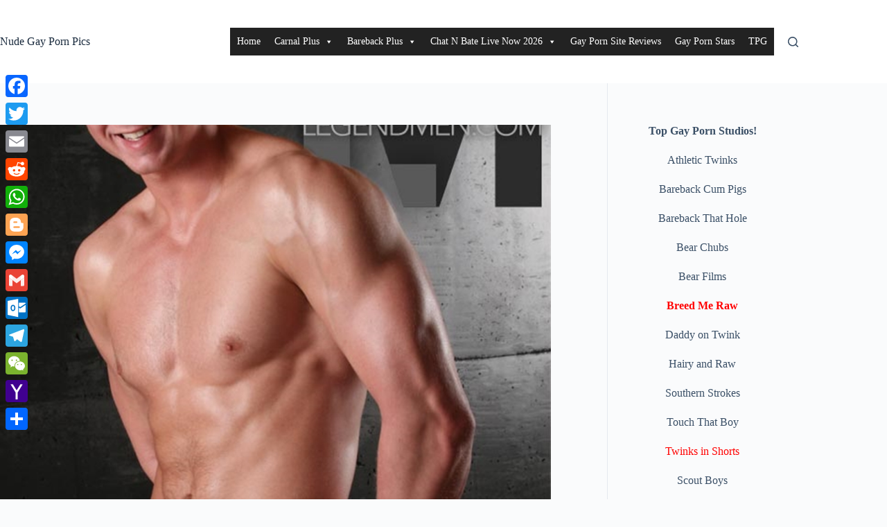

--- FILE ---
content_type: text/html; charset=UTF-8
request_url: https://nudegaypornpics.com/muscle-tattooed-skateboarder-bo-sinn-bareback-fucks-emo-twink-edward-terrants-hot-asshole/
body_size: 32838
content:
<!doctype html>
<html lang="en-US">
<head>
	
	<meta charset="UTF-8">
	<meta name="viewport" content="width=device-width, initial-scale=1, maximum-scale=5, viewport-fit=cover">
	<link rel="profile" href="https://gmpg.org/xfn/11">

	<title>Muscle tattooed skateboarder Bo Sinn bareback fucks Emo twink Edward Terrant’s hot asshole &#8211; Nude Gay Porn Pics</title>
<meta name='robots' content='max-image-preview:large' />
<link rel='dns-prefetch' href='//static.addtoany.com' />
<link rel='dns-prefetch' href='//www.googletagmanager.com' />
<link rel="alternate" type="application/rss+xml" title="Nude Gay Porn Pics &raquo; Feed" href="https://nudegaypornpics.com/feed/" />
<link rel="alternate" type="application/rss+xml" title="Nude Gay Porn Pics &raquo; Comments Feed" href="https://nudegaypornpics.com/comments/feed/" />
<link rel="alternate" type="application/rss+xml" title="Nude Gay Porn Pics &raquo; Muscle tattooed skateboarder Bo Sinn bareback fucks Emo twink Edward Terrant’s hot asshole Comments Feed" href="https://nudegaypornpics.com/muscle-tattooed-skateboarder-bo-sinn-bareback-fucks-emo-twink-edward-terrants-hot-asshole/feed/" />
<link rel="alternate" title="oEmbed (JSON)" type="application/json+oembed" href="https://nudegaypornpics.com/wp-json/oembed/1.0/embed?url=https%3A%2F%2Fnudegaypornpics.com%2Fmuscle-tattooed-skateboarder-bo-sinn-bareback-fucks-emo-twink-edward-terrants-hot-asshole%2F" />
<link rel="alternate" title="oEmbed (XML)" type="text/xml+oembed" href="https://nudegaypornpics.com/wp-json/oembed/1.0/embed?url=https%3A%2F%2Fnudegaypornpics.com%2Fmuscle-tattooed-skateboarder-bo-sinn-bareback-fucks-emo-twink-edward-terrants-hot-asshole%2F&#038;format=xml" />
<!-- nudegaypornpics.com is managing ads with Advanced Ads 2.0.16 – https://wpadvancedads.com/ --><script id="gaypo-ready">
			window.advanced_ads_ready=function(e,a){a=a||"complete";var d=function(e){return"interactive"===a?"loading"!==e:"complete"===e};d(document.readyState)?e():document.addEventListener("readystatechange",(function(a){d(a.target.readyState)&&e()}),{once:"interactive"===a})},window.advanced_ads_ready_queue=window.advanced_ads_ready_queue||[];		</script>
		<style id='wp-img-auto-sizes-contain-inline-css'>
img:is([sizes=auto i],[sizes^="auto," i]){contain-intrinsic-size:3000px 1500px}
/*# sourceURL=wp-img-auto-sizes-contain-inline-css */
</style>
<link rel='stylesheet' id='wp-block-library-css' href='https://nudegaypornpics.com/wp-includes/css/dist/block-library/style.min.css?ver=9c76968d4f7c721c68751a448c13011a' media='all' />
<style id='global-styles-inline-css'>
:root{--wp--preset--aspect-ratio--square: 1;--wp--preset--aspect-ratio--4-3: 4/3;--wp--preset--aspect-ratio--3-4: 3/4;--wp--preset--aspect-ratio--3-2: 3/2;--wp--preset--aspect-ratio--2-3: 2/3;--wp--preset--aspect-ratio--16-9: 16/9;--wp--preset--aspect-ratio--9-16: 9/16;--wp--preset--color--black: #000000;--wp--preset--color--cyan-bluish-gray: #abb8c3;--wp--preset--color--white: #ffffff;--wp--preset--color--pale-pink: #f78da7;--wp--preset--color--vivid-red: #cf2e2e;--wp--preset--color--luminous-vivid-orange: #ff6900;--wp--preset--color--luminous-vivid-amber: #fcb900;--wp--preset--color--light-green-cyan: #7bdcb5;--wp--preset--color--vivid-green-cyan: #00d084;--wp--preset--color--pale-cyan-blue: #8ed1fc;--wp--preset--color--vivid-cyan-blue: #0693e3;--wp--preset--color--vivid-purple: #9b51e0;--wp--preset--color--palette-color-1: var(--theme-palette-color-1, #2872fa);--wp--preset--color--palette-color-2: var(--theme-palette-color-2, #1559ed);--wp--preset--color--palette-color-3: var(--theme-palette-color-3, #3A4F66);--wp--preset--color--palette-color-4: var(--theme-palette-color-4, #192a3d);--wp--preset--color--palette-color-5: var(--theme-palette-color-5, #e1e8ed);--wp--preset--color--palette-color-6: var(--theme-palette-color-6, #f2f5f7);--wp--preset--color--palette-color-7: var(--theme-palette-color-7, #FAFBFC);--wp--preset--color--palette-color-8: var(--theme-palette-color-8, #ffffff);--wp--preset--gradient--vivid-cyan-blue-to-vivid-purple: linear-gradient(135deg,rgb(6,147,227) 0%,rgb(155,81,224) 100%);--wp--preset--gradient--light-green-cyan-to-vivid-green-cyan: linear-gradient(135deg,rgb(122,220,180) 0%,rgb(0,208,130) 100%);--wp--preset--gradient--luminous-vivid-amber-to-luminous-vivid-orange: linear-gradient(135deg,rgb(252,185,0) 0%,rgb(255,105,0) 100%);--wp--preset--gradient--luminous-vivid-orange-to-vivid-red: linear-gradient(135deg,rgb(255,105,0) 0%,rgb(207,46,46) 100%);--wp--preset--gradient--very-light-gray-to-cyan-bluish-gray: linear-gradient(135deg,rgb(238,238,238) 0%,rgb(169,184,195) 100%);--wp--preset--gradient--cool-to-warm-spectrum: linear-gradient(135deg,rgb(74,234,220) 0%,rgb(151,120,209) 20%,rgb(207,42,186) 40%,rgb(238,44,130) 60%,rgb(251,105,98) 80%,rgb(254,248,76) 100%);--wp--preset--gradient--blush-light-purple: linear-gradient(135deg,rgb(255,206,236) 0%,rgb(152,150,240) 100%);--wp--preset--gradient--blush-bordeaux: linear-gradient(135deg,rgb(254,205,165) 0%,rgb(254,45,45) 50%,rgb(107,0,62) 100%);--wp--preset--gradient--luminous-dusk: linear-gradient(135deg,rgb(255,203,112) 0%,rgb(199,81,192) 50%,rgb(65,88,208) 100%);--wp--preset--gradient--pale-ocean: linear-gradient(135deg,rgb(255,245,203) 0%,rgb(182,227,212) 50%,rgb(51,167,181) 100%);--wp--preset--gradient--electric-grass: linear-gradient(135deg,rgb(202,248,128) 0%,rgb(113,206,126) 100%);--wp--preset--gradient--midnight: linear-gradient(135deg,rgb(2,3,129) 0%,rgb(40,116,252) 100%);--wp--preset--gradient--juicy-peach: linear-gradient(to right, #ffecd2 0%, #fcb69f 100%);--wp--preset--gradient--young-passion: linear-gradient(to right, #ff8177 0%, #ff867a 0%, #ff8c7f 21%, #f99185 52%, #cf556c 78%, #b12a5b 100%);--wp--preset--gradient--true-sunset: linear-gradient(to right, #fa709a 0%, #fee140 100%);--wp--preset--gradient--morpheus-den: linear-gradient(to top, #30cfd0 0%, #330867 100%);--wp--preset--gradient--plum-plate: linear-gradient(135deg, #667eea 0%, #764ba2 100%);--wp--preset--gradient--aqua-splash: linear-gradient(15deg, #13547a 0%, #80d0c7 100%);--wp--preset--gradient--love-kiss: linear-gradient(to top, #ff0844 0%, #ffb199 100%);--wp--preset--gradient--new-retrowave: linear-gradient(to top, #3b41c5 0%, #a981bb 49%, #ffc8a9 100%);--wp--preset--gradient--plum-bath: linear-gradient(to top, #cc208e 0%, #6713d2 100%);--wp--preset--gradient--high-flight: linear-gradient(to right, #0acffe 0%, #495aff 100%);--wp--preset--gradient--teen-party: linear-gradient(-225deg, #FF057C 0%, #8D0B93 50%, #321575 100%);--wp--preset--gradient--fabled-sunset: linear-gradient(-225deg, #231557 0%, #44107A 29%, #FF1361 67%, #FFF800 100%);--wp--preset--gradient--arielle-smile: radial-gradient(circle 248px at center, #16d9e3 0%, #30c7ec 47%, #46aef7 100%);--wp--preset--gradient--itmeo-branding: linear-gradient(180deg, #2af598 0%, #009efd 100%);--wp--preset--gradient--deep-blue: linear-gradient(to right, #6a11cb 0%, #2575fc 100%);--wp--preset--gradient--strong-bliss: linear-gradient(to right, #f78ca0 0%, #f9748f 19%, #fd868c 60%, #fe9a8b 100%);--wp--preset--gradient--sweet-period: linear-gradient(to top, #3f51b1 0%, #5a55ae 13%, #7b5fac 25%, #8f6aae 38%, #a86aa4 50%, #cc6b8e 62%, #f18271 75%, #f3a469 87%, #f7c978 100%);--wp--preset--gradient--purple-division: linear-gradient(to top, #7028e4 0%, #e5b2ca 100%);--wp--preset--gradient--cold-evening: linear-gradient(to top, #0c3483 0%, #a2b6df 100%, #6b8cce 100%, #a2b6df 100%);--wp--preset--gradient--mountain-rock: linear-gradient(to right, #868f96 0%, #596164 100%);--wp--preset--gradient--desert-hump: linear-gradient(to top, #c79081 0%, #dfa579 100%);--wp--preset--gradient--ethernal-constance: linear-gradient(to top, #09203f 0%, #537895 100%);--wp--preset--gradient--happy-memories: linear-gradient(-60deg, #ff5858 0%, #f09819 100%);--wp--preset--gradient--grown-early: linear-gradient(to top, #0ba360 0%, #3cba92 100%);--wp--preset--gradient--morning-salad: linear-gradient(-225deg, #B7F8DB 0%, #50A7C2 100%);--wp--preset--gradient--night-call: linear-gradient(-225deg, #AC32E4 0%, #7918F2 48%, #4801FF 100%);--wp--preset--gradient--mind-crawl: linear-gradient(-225deg, #473B7B 0%, #3584A7 51%, #30D2BE 100%);--wp--preset--gradient--angel-care: linear-gradient(-225deg, #FFE29F 0%, #FFA99F 48%, #FF719A 100%);--wp--preset--gradient--juicy-cake: linear-gradient(to top, #e14fad 0%, #f9d423 100%);--wp--preset--gradient--rich-metal: linear-gradient(to right, #d7d2cc 0%, #304352 100%);--wp--preset--gradient--mole-hall: linear-gradient(-20deg, #616161 0%, #9bc5c3 100%);--wp--preset--gradient--cloudy-knoxville: linear-gradient(120deg, #fdfbfb 0%, #ebedee 100%);--wp--preset--gradient--soft-grass: linear-gradient(to top, #c1dfc4 0%, #deecdd 100%);--wp--preset--gradient--saint-petersburg: linear-gradient(135deg, #f5f7fa 0%, #c3cfe2 100%);--wp--preset--gradient--everlasting-sky: linear-gradient(135deg, #fdfcfb 0%, #e2d1c3 100%);--wp--preset--gradient--kind-steel: linear-gradient(-20deg, #e9defa 0%, #fbfcdb 100%);--wp--preset--gradient--over-sun: linear-gradient(60deg, #abecd6 0%, #fbed96 100%);--wp--preset--gradient--premium-white: linear-gradient(to top, #d5d4d0 0%, #d5d4d0 1%, #eeeeec 31%, #efeeec 75%, #e9e9e7 100%);--wp--preset--gradient--clean-mirror: linear-gradient(45deg, #93a5cf 0%, #e4efe9 100%);--wp--preset--gradient--wild-apple: linear-gradient(to top, #d299c2 0%, #fef9d7 100%);--wp--preset--gradient--snow-again: linear-gradient(to top, #e6e9f0 0%, #eef1f5 100%);--wp--preset--gradient--confident-cloud: linear-gradient(to top, #dad4ec 0%, #dad4ec 1%, #f3e7e9 100%);--wp--preset--gradient--glass-water: linear-gradient(to top, #dfe9f3 0%, white 100%);--wp--preset--gradient--perfect-white: linear-gradient(-225deg, #E3FDF5 0%, #FFE6FA 100%);--wp--preset--font-size--small: 13px;--wp--preset--font-size--medium: 20px;--wp--preset--font-size--large: clamp(22px, 1.375rem + ((1vw - 3.2px) * 0.625), 30px);--wp--preset--font-size--x-large: clamp(30px, 1.875rem + ((1vw - 3.2px) * 1.563), 50px);--wp--preset--font-size--xx-large: clamp(45px, 2.813rem + ((1vw - 3.2px) * 2.734), 80px);--wp--preset--spacing--20: 0.44rem;--wp--preset--spacing--30: 0.67rem;--wp--preset--spacing--40: 1rem;--wp--preset--spacing--50: 1.5rem;--wp--preset--spacing--60: 2.25rem;--wp--preset--spacing--70: 3.38rem;--wp--preset--spacing--80: 5.06rem;--wp--preset--shadow--natural: 6px 6px 9px rgba(0, 0, 0, 0.2);--wp--preset--shadow--deep: 12px 12px 50px rgba(0, 0, 0, 0.4);--wp--preset--shadow--sharp: 6px 6px 0px rgba(0, 0, 0, 0.2);--wp--preset--shadow--outlined: 6px 6px 0px -3px rgb(255, 255, 255), 6px 6px rgb(0, 0, 0);--wp--preset--shadow--crisp: 6px 6px 0px rgb(0, 0, 0);}:root { --wp--style--global--content-size: var(--theme-block-max-width);--wp--style--global--wide-size: var(--theme-block-wide-max-width); }:where(body) { margin: 0; }.wp-site-blocks > .alignleft { float: left; margin-right: 2em; }.wp-site-blocks > .alignright { float: right; margin-left: 2em; }.wp-site-blocks > .aligncenter { justify-content: center; margin-left: auto; margin-right: auto; }:where(.wp-site-blocks) > * { margin-block-start: var(--theme-content-spacing); margin-block-end: 0; }:where(.wp-site-blocks) > :first-child { margin-block-start: 0; }:where(.wp-site-blocks) > :last-child { margin-block-end: 0; }:root { --wp--style--block-gap: var(--theme-content-spacing); }:root :where(.is-layout-flow) > :first-child{margin-block-start: 0;}:root :where(.is-layout-flow) > :last-child{margin-block-end: 0;}:root :where(.is-layout-flow) > *{margin-block-start: var(--theme-content-spacing);margin-block-end: 0;}:root :where(.is-layout-constrained) > :first-child{margin-block-start: 0;}:root :where(.is-layout-constrained) > :last-child{margin-block-end: 0;}:root :where(.is-layout-constrained) > *{margin-block-start: var(--theme-content-spacing);margin-block-end: 0;}:root :where(.is-layout-flex){gap: var(--theme-content-spacing);}:root :where(.is-layout-grid){gap: var(--theme-content-spacing);}.is-layout-flow > .alignleft{float: left;margin-inline-start: 0;margin-inline-end: 2em;}.is-layout-flow > .alignright{float: right;margin-inline-start: 2em;margin-inline-end: 0;}.is-layout-flow > .aligncenter{margin-left: auto !important;margin-right: auto !important;}.is-layout-constrained > .alignleft{float: left;margin-inline-start: 0;margin-inline-end: 2em;}.is-layout-constrained > .alignright{float: right;margin-inline-start: 2em;margin-inline-end: 0;}.is-layout-constrained > .aligncenter{margin-left: auto !important;margin-right: auto !important;}.is-layout-constrained > :where(:not(.alignleft):not(.alignright):not(.alignfull)){max-width: var(--wp--style--global--content-size);margin-left: auto !important;margin-right: auto !important;}.is-layout-constrained > .alignwide{max-width: var(--wp--style--global--wide-size);}body .is-layout-flex{display: flex;}.is-layout-flex{flex-wrap: wrap;align-items: center;}.is-layout-flex > :is(*, div){margin: 0;}body .is-layout-grid{display: grid;}.is-layout-grid > :is(*, div){margin: 0;}body{padding-top: 0px;padding-right: 0px;padding-bottom: 0px;padding-left: 0px;}:root :where(.wp-element-button, .wp-block-button__link){font-style: inherit;font-weight: inherit;letter-spacing: inherit;text-transform: inherit;}.has-black-color{color: var(--wp--preset--color--black) !important;}.has-cyan-bluish-gray-color{color: var(--wp--preset--color--cyan-bluish-gray) !important;}.has-white-color{color: var(--wp--preset--color--white) !important;}.has-pale-pink-color{color: var(--wp--preset--color--pale-pink) !important;}.has-vivid-red-color{color: var(--wp--preset--color--vivid-red) !important;}.has-luminous-vivid-orange-color{color: var(--wp--preset--color--luminous-vivid-orange) !important;}.has-luminous-vivid-amber-color{color: var(--wp--preset--color--luminous-vivid-amber) !important;}.has-light-green-cyan-color{color: var(--wp--preset--color--light-green-cyan) !important;}.has-vivid-green-cyan-color{color: var(--wp--preset--color--vivid-green-cyan) !important;}.has-pale-cyan-blue-color{color: var(--wp--preset--color--pale-cyan-blue) !important;}.has-vivid-cyan-blue-color{color: var(--wp--preset--color--vivid-cyan-blue) !important;}.has-vivid-purple-color{color: var(--wp--preset--color--vivid-purple) !important;}.has-palette-color-1-color{color: var(--wp--preset--color--palette-color-1) !important;}.has-palette-color-2-color{color: var(--wp--preset--color--palette-color-2) !important;}.has-palette-color-3-color{color: var(--wp--preset--color--palette-color-3) !important;}.has-palette-color-4-color{color: var(--wp--preset--color--palette-color-4) !important;}.has-palette-color-5-color{color: var(--wp--preset--color--palette-color-5) !important;}.has-palette-color-6-color{color: var(--wp--preset--color--palette-color-6) !important;}.has-palette-color-7-color{color: var(--wp--preset--color--palette-color-7) !important;}.has-palette-color-8-color{color: var(--wp--preset--color--palette-color-8) !important;}.has-black-background-color{background-color: var(--wp--preset--color--black) !important;}.has-cyan-bluish-gray-background-color{background-color: var(--wp--preset--color--cyan-bluish-gray) !important;}.has-white-background-color{background-color: var(--wp--preset--color--white) !important;}.has-pale-pink-background-color{background-color: var(--wp--preset--color--pale-pink) !important;}.has-vivid-red-background-color{background-color: var(--wp--preset--color--vivid-red) !important;}.has-luminous-vivid-orange-background-color{background-color: var(--wp--preset--color--luminous-vivid-orange) !important;}.has-luminous-vivid-amber-background-color{background-color: var(--wp--preset--color--luminous-vivid-amber) !important;}.has-light-green-cyan-background-color{background-color: var(--wp--preset--color--light-green-cyan) !important;}.has-vivid-green-cyan-background-color{background-color: var(--wp--preset--color--vivid-green-cyan) !important;}.has-pale-cyan-blue-background-color{background-color: var(--wp--preset--color--pale-cyan-blue) !important;}.has-vivid-cyan-blue-background-color{background-color: var(--wp--preset--color--vivid-cyan-blue) !important;}.has-vivid-purple-background-color{background-color: var(--wp--preset--color--vivid-purple) !important;}.has-palette-color-1-background-color{background-color: var(--wp--preset--color--palette-color-1) !important;}.has-palette-color-2-background-color{background-color: var(--wp--preset--color--palette-color-2) !important;}.has-palette-color-3-background-color{background-color: var(--wp--preset--color--palette-color-3) !important;}.has-palette-color-4-background-color{background-color: var(--wp--preset--color--palette-color-4) !important;}.has-palette-color-5-background-color{background-color: var(--wp--preset--color--palette-color-5) !important;}.has-palette-color-6-background-color{background-color: var(--wp--preset--color--palette-color-6) !important;}.has-palette-color-7-background-color{background-color: var(--wp--preset--color--palette-color-7) !important;}.has-palette-color-8-background-color{background-color: var(--wp--preset--color--palette-color-8) !important;}.has-black-border-color{border-color: var(--wp--preset--color--black) !important;}.has-cyan-bluish-gray-border-color{border-color: var(--wp--preset--color--cyan-bluish-gray) !important;}.has-white-border-color{border-color: var(--wp--preset--color--white) !important;}.has-pale-pink-border-color{border-color: var(--wp--preset--color--pale-pink) !important;}.has-vivid-red-border-color{border-color: var(--wp--preset--color--vivid-red) !important;}.has-luminous-vivid-orange-border-color{border-color: var(--wp--preset--color--luminous-vivid-orange) !important;}.has-luminous-vivid-amber-border-color{border-color: var(--wp--preset--color--luminous-vivid-amber) !important;}.has-light-green-cyan-border-color{border-color: var(--wp--preset--color--light-green-cyan) !important;}.has-vivid-green-cyan-border-color{border-color: var(--wp--preset--color--vivid-green-cyan) !important;}.has-pale-cyan-blue-border-color{border-color: var(--wp--preset--color--pale-cyan-blue) !important;}.has-vivid-cyan-blue-border-color{border-color: var(--wp--preset--color--vivid-cyan-blue) !important;}.has-vivid-purple-border-color{border-color: var(--wp--preset--color--vivid-purple) !important;}.has-palette-color-1-border-color{border-color: var(--wp--preset--color--palette-color-1) !important;}.has-palette-color-2-border-color{border-color: var(--wp--preset--color--palette-color-2) !important;}.has-palette-color-3-border-color{border-color: var(--wp--preset--color--palette-color-3) !important;}.has-palette-color-4-border-color{border-color: var(--wp--preset--color--palette-color-4) !important;}.has-palette-color-5-border-color{border-color: var(--wp--preset--color--palette-color-5) !important;}.has-palette-color-6-border-color{border-color: var(--wp--preset--color--palette-color-6) !important;}.has-palette-color-7-border-color{border-color: var(--wp--preset--color--palette-color-7) !important;}.has-palette-color-8-border-color{border-color: var(--wp--preset--color--palette-color-8) !important;}.has-vivid-cyan-blue-to-vivid-purple-gradient-background{background: var(--wp--preset--gradient--vivid-cyan-blue-to-vivid-purple) !important;}.has-light-green-cyan-to-vivid-green-cyan-gradient-background{background: var(--wp--preset--gradient--light-green-cyan-to-vivid-green-cyan) !important;}.has-luminous-vivid-amber-to-luminous-vivid-orange-gradient-background{background: var(--wp--preset--gradient--luminous-vivid-amber-to-luminous-vivid-orange) !important;}.has-luminous-vivid-orange-to-vivid-red-gradient-background{background: var(--wp--preset--gradient--luminous-vivid-orange-to-vivid-red) !important;}.has-very-light-gray-to-cyan-bluish-gray-gradient-background{background: var(--wp--preset--gradient--very-light-gray-to-cyan-bluish-gray) !important;}.has-cool-to-warm-spectrum-gradient-background{background: var(--wp--preset--gradient--cool-to-warm-spectrum) !important;}.has-blush-light-purple-gradient-background{background: var(--wp--preset--gradient--blush-light-purple) !important;}.has-blush-bordeaux-gradient-background{background: var(--wp--preset--gradient--blush-bordeaux) !important;}.has-luminous-dusk-gradient-background{background: var(--wp--preset--gradient--luminous-dusk) !important;}.has-pale-ocean-gradient-background{background: var(--wp--preset--gradient--pale-ocean) !important;}.has-electric-grass-gradient-background{background: var(--wp--preset--gradient--electric-grass) !important;}.has-midnight-gradient-background{background: var(--wp--preset--gradient--midnight) !important;}.has-juicy-peach-gradient-background{background: var(--wp--preset--gradient--juicy-peach) !important;}.has-young-passion-gradient-background{background: var(--wp--preset--gradient--young-passion) !important;}.has-true-sunset-gradient-background{background: var(--wp--preset--gradient--true-sunset) !important;}.has-morpheus-den-gradient-background{background: var(--wp--preset--gradient--morpheus-den) !important;}.has-plum-plate-gradient-background{background: var(--wp--preset--gradient--plum-plate) !important;}.has-aqua-splash-gradient-background{background: var(--wp--preset--gradient--aqua-splash) !important;}.has-love-kiss-gradient-background{background: var(--wp--preset--gradient--love-kiss) !important;}.has-new-retrowave-gradient-background{background: var(--wp--preset--gradient--new-retrowave) !important;}.has-plum-bath-gradient-background{background: var(--wp--preset--gradient--plum-bath) !important;}.has-high-flight-gradient-background{background: var(--wp--preset--gradient--high-flight) !important;}.has-teen-party-gradient-background{background: var(--wp--preset--gradient--teen-party) !important;}.has-fabled-sunset-gradient-background{background: var(--wp--preset--gradient--fabled-sunset) !important;}.has-arielle-smile-gradient-background{background: var(--wp--preset--gradient--arielle-smile) !important;}.has-itmeo-branding-gradient-background{background: var(--wp--preset--gradient--itmeo-branding) !important;}.has-deep-blue-gradient-background{background: var(--wp--preset--gradient--deep-blue) !important;}.has-strong-bliss-gradient-background{background: var(--wp--preset--gradient--strong-bliss) !important;}.has-sweet-period-gradient-background{background: var(--wp--preset--gradient--sweet-period) !important;}.has-purple-division-gradient-background{background: var(--wp--preset--gradient--purple-division) !important;}.has-cold-evening-gradient-background{background: var(--wp--preset--gradient--cold-evening) !important;}.has-mountain-rock-gradient-background{background: var(--wp--preset--gradient--mountain-rock) !important;}.has-desert-hump-gradient-background{background: var(--wp--preset--gradient--desert-hump) !important;}.has-ethernal-constance-gradient-background{background: var(--wp--preset--gradient--ethernal-constance) !important;}.has-happy-memories-gradient-background{background: var(--wp--preset--gradient--happy-memories) !important;}.has-grown-early-gradient-background{background: var(--wp--preset--gradient--grown-early) !important;}.has-morning-salad-gradient-background{background: var(--wp--preset--gradient--morning-salad) !important;}.has-night-call-gradient-background{background: var(--wp--preset--gradient--night-call) !important;}.has-mind-crawl-gradient-background{background: var(--wp--preset--gradient--mind-crawl) !important;}.has-angel-care-gradient-background{background: var(--wp--preset--gradient--angel-care) !important;}.has-juicy-cake-gradient-background{background: var(--wp--preset--gradient--juicy-cake) !important;}.has-rich-metal-gradient-background{background: var(--wp--preset--gradient--rich-metal) !important;}.has-mole-hall-gradient-background{background: var(--wp--preset--gradient--mole-hall) !important;}.has-cloudy-knoxville-gradient-background{background: var(--wp--preset--gradient--cloudy-knoxville) !important;}.has-soft-grass-gradient-background{background: var(--wp--preset--gradient--soft-grass) !important;}.has-saint-petersburg-gradient-background{background: var(--wp--preset--gradient--saint-petersburg) !important;}.has-everlasting-sky-gradient-background{background: var(--wp--preset--gradient--everlasting-sky) !important;}.has-kind-steel-gradient-background{background: var(--wp--preset--gradient--kind-steel) !important;}.has-over-sun-gradient-background{background: var(--wp--preset--gradient--over-sun) !important;}.has-premium-white-gradient-background{background: var(--wp--preset--gradient--premium-white) !important;}.has-clean-mirror-gradient-background{background: var(--wp--preset--gradient--clean-mirror) !important;}.has-wild-apple-gradient-background{background: var(--wp--preset--gradient--wild-apple) !important;}.has-snow-again-gradient-background{background: var(--wp--preset--gradient--snow-again) !important;}.has-confident-cloud-gradient-background{background: var(--wp--preset--gradient--confident-cloud) !important;}.has-glass-water-gradient-background{background: var(--wp--preset--gradient--glass-water) !important;}.has-perfect-white-gradient-background{background: var(--wp--preset--gradient--perfect-white) !important;}.has-small-font-size{font-size: var(--wp--preset--font-size--small) !important;}.has-medium-font-size{font-size: var(--wp--preset--font-size--medium) !important;}.has-large-font-size{font-size: var(--wp--preset--font-size--large) !important;}.has-x-large-font-size{font-size: var(--wp--preset--font-size--x-large) !important;}.has-xx-large-font-size{font-size: var(--wp--preset--font-size--xx-large) !important;}
:root :where(.wp-block-pullquote){font-size: clamp(0.984em, 0.984rem + ((1vw - 0.2em) * 0.645), 1.5em);line-height: 1.6;}
/*# sourceURL=global-styles-inline-css */
</style>
<link rel='stylesheet' id='cmplz-general-css' href='https://nudegaypornpics.com/wp-content/plugins/complianz-gdpr/assets/css/cookieblocker.min.css?ver=1766046633' media='all' />
<link rel='stylesheet' id='megamenu-css' href='https://nudegaypornpics.com/wp-content/uploads/maxmegamenu/style.css?ver=e558a7' media='all' />
<link rel='stylesheet' id='dashicons-css' href='https://nudegaypornpics.com/wp-includes/css/dashicons.min.css?ver=9c76968d4f7c721c68751a448c13011a' media='all' />
<link rel='stylesheet' id='ct-main-styles-css' href='https://nudegaypornpics.com/wp-content/themes/blocksy/static/bundle/main.min.css?ver=2.1.25' media='all' />
<link rel='stylesheet' id='ct-page-title-styles-css' href='https://nudegaypornpics.com/wp-content/themes/blocksy/static/bundle/page-title.min.css?ver=2.1.25' media='all' />
<link rel='stylesheet' id='ct-sidebar-styles-css' href='https://nudegaypornpics.com/wp-content/themes/blocksy/static/bundle/sidebar.min.css?ver=2.1.25' media='all' />
<link rel='stylesheet' id='ct-comments-styles-css' href='https://nudegaypornpics.com/wp-content/themes/blocksy/static/bundle/comments.min.css?ver=2.1.25' media='all' />
<link rel='stylesheet' id='ct-author-box-styles-css' href='https://nudegaypornpics.com/wp-content/themes/blocksy/static/bundle/author-box.min.css?ver=2.1.25' media='all' />
<link rel='stylesheet' id='ct-posts-nav-styles-css' href='https://nudegaypornpics.com/wp-content/themes/blocksy/static/bundle/posts-nav.min.css?ver=2.1.25' media='all' />
<link rel='stylesheet' id='addtoany-css' href='https://nudegaypornpics.com/wp-content/plugins/add-to-any/addtoany.min.css?ver=1.16' media='all' />
<style id='addtoany-inline-css'>
@media screen and (max-width:980px){
.a2a_floating_style.a2a_vertical_style{display:none;}
}
/*# sourceURL=addtoany-inline-css */
</style>
<script id="addtoany-core-js-before">
window.a2a_config=window.a2a_config||{};a2a_config.callbacks=[];a2a_config.overlays=[];a2a_config.templates={};

//# sourceURL=addtoany-core-js-before
</script>
<script defer src="https://static.addtoany.com/menu/page.js" id="addtoany-core-js"></script>
<script src="https://nudegaypornpics.com/wp-includes/js/jquery/jquery.min.js?ver=3.7.1" id="jquery-core-js"></script>
<script src="https://nudegaypornpics.com/wp-includes/js/jquery/jquery-migrate.min.js?ver=3.4.1" id="jquery-migrate-js"></script>
<script defer src="https://nudegaypornpics.com/wp-content/plugins/add-to-any/addtoany.min.js?ver=1.1" id="addtoany-jquery-js"></script>
<script src="https://nudegaypornpics.com/wp-content/plugins/related-posts-thumbnails/assets/js/front.min.js?ver=4.3.1" id="rpt_front_style-js"></script>
<script src="https://nudegaypornpics.com/wp-content/plugins/related-posts-thumbnails/assets/js/lazy-load.js?ver=4.3.1" id="rpt-lazy-load-js"></script>

<!-- Google tag (gtag.js) snippet added by Site Kit -->
<!-- Google Analytics snippet added by Site Kit -->
<script src="https://www.googletagmanager.com/gtag/js?id=GT-MJKRHRF7" id="google_gtagjs-js" async></script>
<script id="google_gtagjs-js-after">
window.dataLayer = window.dataLayer || [];function gtag(){dataLayer.push(arguments);}
gtag("set","linker",{"domains":["nudegaypornpics.com"]});
gtag("js", new Date());
gtag("set", "developer_id.dZTNiMT", true);
gtag("config", "GT-MJKRHRF7");
 window._googlesitekit = window._googlesitekit || {}; window._googlesitekit.throttledEvents = []; window._googlesitekit.gtagEvent = (name, data) => { var key = JSON.stringify( { name, data } ); if ( !! window._googlesitekit.throttledEvents[ key ] ) { return; } window._googlesitekit.throttledEvents[ key ] = true; setTimeout( () => { delete window._googlesitekit.throttledEvents[ key ]; }, 5 ); gtag( "event", name, { ...data, event_source: "site-kit" } ); }; 
//# sourceURL=google_gtagjs-js-after
</script>
<link rel="https://api.w.org/" href="https://nudegaypornpics.com/wp-json/" /><link rel="alternate" title="JSON" type="application/json" href="https://nudegaypornpics.com/wp-json/wp/v2/posts/395247" /><link rel="EditURI" type="application/rsd+xml" title="RSD" href="https://nudegaypornpics.com/xmlrpc.php?rsd" />

<link rel="canonical" href="https://nudegaypornpics.com/muscle-tattooed-skateboarder-bo-sinn-bareback-fucks-emo-twink-edward-terrants-hot-asshole/" />
<link rel='shortlink' href='https://nudegaypornpics.com/?p=395247' />
<meta name="generator" content="Site Kit by Google 1.171.0" />        <style>
            #related_posts_thumbnails li {
                border-right: 1px solid #dddddd;
                background-color: #ffffff            }

            #related_posts_thumbnails li:hover {
                background-color: #eeeeee;
            }

            .relpost_content {
                font-size: 12px;
                color: #333333;
            }

            .relpost-block-single {
                background-color: #ffffff;
                border-right: 1px solid #dddddd;
                border-left: 1px solid #dddddd;
                margin-right: -1px;
            }

            .relpost-block-single:hover {
                background-color: #eeeeee;
            }
        </style>

        <noscript><link rel='stylesheet' href='https://nudegaypornpics.com/wp-content/themes/blocksy/static/bundle/no-scripts.min.css' type='text/css'></noscript>
<style id="ct-main-styles-inline-css">[data-header*="type-1"] .ct-header [data-id="logo"] .site-title {--theme-font-weight:700;--theme-font-size:25px;--theme-line-height:1.5;--theme-link-initial-color:var(--theme-palette-color-4);} [data-header*="type-1"] .ct-header [data-id="menu"] > ul > li > a {--theme-font-weight:700;--theme-text-transform:uppercase;--theme-font-size:12px;--theme-line-height:1.3;--theme-link-initial-color:var(--theme-text-color);} [data-header*="type-1"] .ct-header [data-id="menu"] .sub-menu .ct-menu-link {--theme-link-initial-color:var(--theme-palette-color-8);--theme-font-weight:500;--theme-font-size:12px;} [data-header*="type-1"] .ct-header [data-id="menu"] .sub-menu {--dropdown-divider:1px dashed rgba(255, 255, 255, 0.1);--theme-box-shadow:0px 10px 20px rgba(41, 51, 61, 0.1);--theme-border-radius:0px 0px 2px 2px;} [data-header*="type-1"] .ct-header [data-row*="middle"] {--height:120px;background-color:var(--theme-palette-color-8);background-image:none;--theme-border-top:none;--theme-border-bottom:none;--theme-box-shadow:none;} [data-header*="type-1"] .ct-header [data-row*="middle"] > div {--theme-border-top:none;--theme-border-bottom:none;} [data-header*="type-1"] [data-id="mobile-menu"] {--theme-font-weight:700;--theme-font-size:20px;--theme-link-initial-color:#ffffff;--mobile-menu-divider:none;} [data-header*="type-1"] #offcanvas {--theme-box-shadow:0px 0px 70px rgba(0, 0, 0, 0.35);--side-panel-width:500px;--panel-content-height:100%;} [data-header*="type-1"] #offcanvas .ct-panel-inner {background-color:rgba(18, 21, 25, 0.98);} [data-header*="type-1"] #search-modal .ct-search-results {--theme-font-weight:500;--theme-font-size:14px;--theme-line-height:1.4;} [data-header*="type-1"] #search-modal .ct-search-form {--theme-link-initial-color:#ffffff;--theme-form-text-initial-color:#ffffff;--theme-form-text-focus-color:#ffffff;--theme-form-field-border-initial-color:rgba(255, 255, 255, 0.2);--theme-button-text-initial-color:rgba(255, 255, 255, 0.7);--theme-button-text-hover-color:#ffffff;--theme-button-background-initial-color:var(--theme-palette-color-1);--theme-button-background-hover-color:var(--theme-palette-color-1);} [data-header*="type-1"] #search-modal {background-color:rgba(18, 21, 25, 0.98);} [data-header*="type-1"] [data-id="trigger"] {--theme-icon-size:18px;} [data-header*="type-1"] {--header-height:120px;} [data-header*="type-1"] .ct-header {background-image:none;} [data-footer*="type-1"] .ct-footer [data-row*="bottom"] > div {--container-spacing:25px;--theme-border:none;--theme-border-top:none;--theme-border-bottom:none;--grid-template-columns:initial;} [data-footer*="type-1"] .ct-footer [data-row*="bottom"] .widget-title {--theme-font-size:16px;} [data-footer*="type-1"] .ct-footer [data-row*="bottom"] {--theme-border-top:none;--theme-border-bottom:none;background-color:transparent;} [data-footer*="type-1"] [data-id="copyright"] {--theme-font-weight:400;--theme-font-size:15px;--theme-line-height:1.3;} [data-footer*="type-1"] .ct-footer {background-color:var(--theme-palette-color-6);}:root {--theme-font-family:var(--theme-font-stack-default);--theme-font-weight:400;--theme-text-transform:none;--theme-text-decoration:none;--theme-font-size:16px;--theme-line-height:1.65;--theme-letter-spacing:0em;--theme-button-font-weight:500;--theme-button-font-size:15px;--has-classic-forms:var(--true);--has-modern-forms:var(--false);--theme-form-field-border-initial-color:var(--theme-border-color);--theme-form-field-border-focus-color:var(--theme-palette-color-1);--theme-form-selection-field-initial-color:var(--theme-border-color);--theme-form-selection-field-active-color:var(--theme-palette-color-1);--theme-palette-color-1:#2872fa;--theme-palette-color-2:#1559ed;--theme-palette-color-3:#3A4F66;--theme-palette-color-4:#192a3d;--theme-palette-color-5:#e1e8ed;--theme-palette-color-6:#f2f5f7;--theme-palette-color-7:#FAFBFC;--theme-palette-color-8:#ffffff;--theme-text-color:var(--theme-palette-color-3);--theme-link-initial-color:var(--theme-palette-color-1);--theme-link-hover-color:var(--theme-palette-color-2);--theme-selection-text-color:#ffffff;--theme-selection-background-color:var(--theme-palette-color-1);--theme-border-color:var(--theme-palette-color-5);--theme-headings-color:var(--theme-palette-color-4);--theme-content-spacing:1.5em;--theme-button-min-height:40px;--theme-button-shadow:none;--theme-button-transform:none;--theme-button-text-initial-color:#ffffff;--theme-button-text-hover-color:#ffffff;--theme-button-background-initial-color:var(--theme-palette-color-1);--theme-button-background-hover-color:var(--theme-palette-color-2);--theme-button-border:none;--theme-button-padding:5px 20px;--theme-normal-container-max-width:1290px;--theme-content-vertical-spacing:60px;--theme-container-edge-spacing:90vw;--theme-narrow-container-max-width:750px;--theme-wide-offset:130px;}h1 {--theme-font-weight:700;--theme-font-size:40px;--theme-line-height:1.5;}h2 {--theme-font-weight:700;--theme-font-size:35px;--theme-line-height:1.5;}h3 {--theme-font-weight:700;--theme-font-size:30px;--theme-line-height:1.5;}h4 {--theme-font-weight:700;--theme-font-size:25px;--theme-line-height:1.5;}h5 {--theme-font-weight:700;--theme-font-size:20px;--theme-line-height:1.5;}h6 {--theme-font-weight:700;--theme-font-size:16px;--theme-line-height:1.5;}.wp-block-pullquote {--theme-font-family:Georgia;--theme-font-weight:600;--theme-font-size:25px;}pre, code, samp, kbd {--theme-font-family:monospace;--theme-font-weight:400;--theme-font-size:16px;}figcaption {--theme-font-size:14px;}.ct-sidebar .widget-title {--theme-font-size:20px;}.ct-breadcrumbs {--theme-font-weight:600;--theme-text-transform:uppercase;--theme-font-size:12px;}body {background-color:var(--theme-palette-color-7);background-image:none;} [data-prefix="single_blog_post"] .entry-header .page-title {--theme-font-size:30px;} [data-prefix="single_blog_post"] .entry-header .entry-meta {--theme-font-weight:600;--theme-text-transform:uppercase;--theme-font-size:12px;--theme-line-height:1.3;} [data-prefix="categories"] .entry-header .page-title {--theme-font-size:30px;} [data-prefix="categories"] .entry-header .entry-meta {--theme-font-weight:600;--theme-text-transform:uppercase;--theme-font-size:12px;--theme-line-height:1.3;} [data-prefix="search"] .entry-header .page-title {--theme-font-size:30px;} [data-prefix="search"] .entry-header .entry-meta {--theme-font-weight:600;--theme-text-transform:uppercase;--theme-font-size:12px;--theme-line-height:1.3;} [data-prefix="author"] .entry-header .page-title {--theme-font-size:30px;} [data-prefix="author"] .entry-header .entry-meta {--theme-font-weight:600;--theme-text-transform:uppercase;--theme-font-size:12px;--theme-line-height:1.3;} [data-prefix="author"] .hero-section[data-type="type-2"] {background-color:var(--theme-palette-color-6);background-image:none;--container-padding:50px 0px;} [data-prefix="single_page"] .entry-header .page-title {--theme-font-size:30px;} [data-prefix="single_page"] .entry-header .entry-meta {--theme-font-weight:600;--theme-text-transform:uppercase;--theme-font-size:12px;--theme-line-height:1.3;} [data-prefix="blog"] .entries {--grid-template-columns:repeat(3, minmax(0, 1fr));} [data-prefix="blog"] .entry-card .entry-title {--theme-font-size:20px;--theme-line-height:1.3;} [data-prefix="blog"] .entry-card .entry-meta {--theme-font-weight:600;--theme-text-transform:uppercase;--theme-font-size:12px;} [data-prefix="blog"] .entry-card {background-color:var(--theme-palette-color-8);--theme-box-shadow:0px 12px 18px -6px rgba(34, 56, 101, 0.04);} [data-prefix="blog"] [data-archive="default"] .card-content .entry-meta[data-id="M1D458"] {--card-element-spacing:15px;} [data-prefix="blog"] [data-archive="default"] .card-content .ct-media-container {--card-element-spacing:30px;} [data-prefix="blog"] [data-archive="default"] .card-content .entry-meta[data-id="-fl4bP"] {--card-element-spacing:15px;} [data-prefix="categories"] .entries {--grid-template-columns:repeat(3, minmax(0, 1fr));} [data-prefix="categories"] .entry-card .entry-title {--theme-font-size:20px;--theme-line-height:1.3;} [data-prefix="categories"] .entry-card .entry-meta {--theme-font-weight:600;--theme-text-transform:uppercase;--theme-font-size:12px;} [data-prefix="categories"] .entry-card {background-color:var(--theme-palette-color-8);--theme-box-shadow:0px 12px 18px -6px rgba(34, 56, 101, 0.04);} [data-prefix="author"] .entries {--grid-template-columns:repeat(3, minmax(0, 1fr));} [data-prefix="author"] .entry-card .entry-title {--theme-font-size:20px;--theme-line-height:1.3;} [data-prefix="author"] .entry-card .entry-meta {--theme-font-weight:600;--theme-text-transform:uppercase;--theme-font-size:12px;} [data-prefix="author"] .entry-card {background-color:var(--theme-palette-color-8);--theme-box-shadow:0px 12px 18px -6px rgba(34, 56, 101, 0.04);} [data-prefix="search"] .entries {--grid-template-columns:repeat(3, minmax(0, 1fr));} [data-prefix="search"] .entry-card .entry-title {--theme-font-size:20px;--theme-line-height:1.3;} [data-prefix="search"] .entry-card .entry-meta {--theme-font-weight:600;--theme-text-transform:uppercase;--theme-font-size:12px;} [data-prefix="search"] .entry-card {background-color:var(--theme-palette-color-8);--theme-box-shadow:0px 12px 18px -6px rgba(34, 56, 101, 0.04);}form textarea {--theme-form-field-height:170px;}.ct-sidebar {--theme-link-initial-color:var(--theme-text-color);}aside[data-type="type-3"] {--theme-border:1px solid rgba(224, 229, 235, 0.8);}.ct-back-to-top {--theme-icon-color:#ffffff;--theme-icon-hover-color:#ffffff;} [data-prefix="single_blog_post"] .entry-tags .ct-module-title {--theme-font-weight:600;--theme-font-size:14px;} [data-prefix="single_blog_post"] .post-navigation {--theme-link-initial-color:var(--theme-text-color);} [data-prefix="single_blog_post"] .ct-related-posts-container {background-color:var(--theme-palette-color-6);} [data-prefix="single_blog_post"] .ct-related-posts .related-entry-title {--theme-font-size:16px;--card-element-spacing:5px;} [data-prefix="single_blog_post"] .ct-related-posts .entry-meta {--theme-font-size:14px;} [data-prefix="single_blog_post"] .ct-related-posts {--grid-template-columns:repeat(3, minmax(0, 1fr));} [data-prefix="single_page"] .ct-share-box .ct-module-title {--theme-font-weight:600;--theme-font-size:14px;} [data-prefix="single_page"] .ct-share-box[data-type="type-1"] {--theme-border:1px solid var(--theme-border-color);} [data-prefix="single_blog_post"] [class*="ct-container"] > article[class*="post"] {--has-boxed:var(--false);--has-wide:var(--true);} [data-prefix="single_page"] [class*="ct-container"] > article[class*="post"] {--has-boxed:var(--false);--has-wide:var(--true);}@media (max-width: 999.98px) {[data-header*="type-1"] .ct-header [data-row*="middle"] {--height:70px;} [data-header*="type-1"] #offcanvas {--side-panel-width:65vw;} [data-header*="type-1"] {--header-height:70px;} [data-footer*="type-1"] .ct-footer [data-row*="bottom"] > div {--grid-template-columns:initial;} [data-prefix="blog"] .entries {--grid-template-columns:repeat(2, minmax(0, 1fr));} [data-prefix="categories"] .entries {--grid-template-columns:repeat(2, minmax(0, 1fr));} [data-prefix="author"] .entries {--grid-template-columns:repeat(2, minmax(0, 1fr));} [data-prefix="search"] .entries {--grid-template-columns:repeat(2, minmax(0, 1fr));} [data-prefix="single_blog_post"] .ct-related-posts {--grid-template-columns:repeat(2, minmax(0, 1fr));}}@media (max-width: 689.98px) {[data-header*="type-1"] #offcanvas {--side-panel-width:90vw;} [data-footer*="type-1"] .ct-footer [data-row*="bottom"] > div {--container-spacing:15px;--grid-template-columns:initial;} [data-prefix="blog"] .entries {--grid-template-columns:repeat(1, minmax(0, 1fr));} [data-prefix="blog"] .entry-card .entry-title {--theme-font-size:18px;} [data-prefix="categories"] .entries {--grid-template-columns:repeat(1, minmax(0, 1fr));} [data-prefix="categories"] .entry-card .entry-title {--theme-font-size:18px;} [data-prefix="author"] .entries {--grid-template-columns:repeat(1, minmax(0, 1fr));} [data-prefix="author"] .entry-card .entry-title {--theme-font-size:18px;} [data-prefix="search"] .entries {--grid-template-columns:repeat(1, minmax(0, 1fr));} [data-prefix="search"] .entry-card .entry-title {--theme-font-size:18px;}:root {--theme-content-vertical-spacing:50px;--theme-container-edge-spacing:88vw;} [data-prefix="single_blog_post"] .ct-related-posts {--grid-template-columns:repeat(1, minmax(0, 1fr));}}</style>
<style type="text/css">/** Mega Menu CSS: fs **/</style>
	</head>


<body data-rsssl=1 class="wp-singular post-template-default single single-post postid-395247 single-format-standard wp-embed-responsive wp-theme-blocksy mega-menu-footer mega-menu-menu-1 aa-prefix-gaypo-" data-link="type-2" data-prefix="single_blog_post" data-header="type-1" data-footer="type-1" itemscope="itemscope" itemtype="https://schema.org/Blog">

<a class="skip-link screen-reader-text" href="#main">Skip to content</a><div class="ct-drawer-canvas" data-location="start">
		<div id="search-modal" class="ct-panel" data-behaviour="modal" role="dialog" aria-label="Search modal" inert>
			<div class="ct-panel-actions">
				<button class="ct-toggle-close" data-type="type-1" aria-label="Close search modal">
					<svg class="ct-icon" width="12" height="12" viewBox="0 0 15 15"><path d="M1 15a1 1 0 01-.71-.29 1 1 0 010-1.41l5.8-5.8-5.8-5.8A1 1 0 011.7.29l5.8 5.8 5.8-5.8a1 1 0 011.41 1.41l-5.8 5.8 5.8 5.8a1 1 0 01-1.41 1.41l-5.8-5.8-5.8 5.8A1 1 0 011 15z"/></svg>				</button>
			</div>

			<div class="ct-panel-content">
				

<form role="search" method="get" class="ct-search-form"  action="https://nudegaypornpics.com/" aria-haspopup="listbox" data-live-results="thumbs">

	<input
		type="search" class="modal-field"		placeholder="Search"
		value=""
		name="s"
		autocomplete="off"
		title="Search for..."
		aria-label="Search for..."
			>

	<div class="ct-search-form-controls">
		
		<button type="submit" class="wp-element-button" data-button="icon" aria-label="Search button">
			<svg class="ct-icon ct-search-button-content" aria-hidden="true" width="15" height="15" viewBox="0 0 15 15"><path d="M14.8,13.7L12,11c0.9-1.2,1.5-2.6,1.5-4.2c0-3.7-3-6.8-6.8-6.8S0,3,0,6.8s3,6.8,6.8,6.8c1.6,0,3.1-0.6,4.2-1.5l2.8,2.8c0.1,0.1,0.3,0.2,0.5,0.2s0.4-0.1,0.5-0.2C15.1,14.5,15.1,14,14.8,13.7z M1.5,6.8c0-2.9,2.4-5.2,5.2-5.2S12,3.9,12,6.8S9.6,12,6.8,12S1.5,9.6,1.5,6.8z"/></svg>
			<span class="ct-ajax-loader">
				<svg viewBox="0 0 24 24">
					<circle cx="12" cy="12" r="10" opacity="0.2" fill="none" stroke="currentColor" stroke-miterlimit="10" stroke-width="2"/>

					<path d="m12,2c5.52,0,10,4.48,10,10" fill="none" stroke="currentColor" stroke-linecap="round" stroke-miterlimit="10" stroke-width="2">
						<animateTransform
							attributeName="transform"
							attributeType="XML"
							type="rotate"
							dur="0.6s"
							from="0 12 12"
							to="360 12 12"
							repeatCount="indefinite"
						/>
					</path>
				</svg>
			</span>
		</button>

		
					<input type="hidden" name="ct_post_type" value="post:page">
		
		

			</div>

			<div class="screen-reader-text" aria-live="polite" role="status">
			No results		</div>
	
</form>


			</div>
		</div>

		<div id="offcanvas" class="ct-panel ct-header" data-behaviour="right-side" role="dialog" aria-label="Offcanvas modal" inert=""><div class="ct-panel-inner">
		<div class="ct-panel-actions">
			
			<button class="ct-toggle-close" data-type="type-1" aria-label="Close drawer">
				<svg class="ct-icon" width="12" height="12" viewBox="0 0 15 15"><path d="M1 15a1 1 0 01-.71-.29 1 1 0 010-1.41l5.8-5.8-5.8-5.8A1 1 0 011.7.29l5.8 5.8 5.8-5.8a1 1 0 011.41 1.41l-5.8 5.8 5.8 5.8a1 1 0 01-1.41 1.41l-5.8-5.8-5.8 5.8A1 1 0 011 15z"/></svg>
			</button>
		</div>
		<div class="ct-panel-content" data-device="desktop"><div class="ct-panel-content-inner"></div></div><div class="ct-panel-content" data-device="mobile"><div class="ct-panel-content-inner">
<nav
	class="mobile-menu menu-container has-submenu"
	data-id="mobile-menu" data-interaction="click" data-toggle-type="type-1" data-submenu-dots="yes"	aria-label="Menu 1">

	<ul id="menu-menu-1" class=""><li id="menu-item-460206" class="menu-item menu-item-type-custom menu-item-object-custom menu-item-460206"><a href="https://dirtyboyreviews.com/" class="ct-menu-link">Home</a></li>
<li id="menu-item-460216" class="menu-item menu-item-type-custom menu-item-object-custom menu-item-has-children menu-item-460216"><span class="ct-sub-menu-parent"><a target="_blank" rel="nofollow" href="https://join.sayuncle.com/track/MjQ1NzkwOS41MS4xMS4xMjguMTMxLjAuMC4wLjA" title="Say Uncle Gay Mega Site" class="ct-menu-link">Say Uncle</a><button class="ct-toggle-dropdown-mobile" aria-label="Expand dropdown menu" aria-haspopup="true" aria-expanded="false"><svg class="ct-icon toggle-icon-1" width="15" height="15" viewBox="0 0 15 15" aria-hidden="true"><path d="M3.9,5.1l3.6,3.6l3.6-3.6l1.4,0.7l-5,5l-5-5L3.9,5.1z"/></svg></button></span>
<ul class="sub-menu">
	<li id="menu-item-460217" class="menu-item menu-item-type-custom menu-item-object-custom menu-item-460217"><a target="_blank" rel="nofollow" href="https://join.blackgodz.com/track/MjQ1NzkwOS4xLjEyLjg4LjEzMS4wLjAuMC4w" title="Beautiful Black Gay Men" class="ct-menu-link">Black Godz</a></li>
	<li id="menu-item-460218" class="menu-item menu-item-type-custom menu-item-object-custom menu-item-460218"><a target="_blank" rel="nofollow" href="https://join.bottomgames.com/track/MjQ1NzkwOS4xLjIwLjE3My4xMzEuMC4wLjAuMA" title="Bottoming Young Sexy Dudes" class="ct-menu-link">Bottom Games</a></li>
	<li id="menu-item-460219" class="menu-item menu-item-type-custom menu-item-object-custom menu-item-460219"><a target="_blank" rel="nofollow" href="https://join.boysatcamp.com/track/MjQ1NzkwOS4xLjM0LjE3Ni4xMzEuMC4wLjAuMA" title="Cub Scouts Getting Drilled" class="ct-menu-link">Boys At Camp</a></li>
	<li id="menu-item-460220" class="menu-item menu-item-type-custom menu-item-object-custom menu-item-460220"><a target="_blank" rel="nofollow" href="https://join.brothercrush.com/track/MjQ1NzkwOS4xLjkuMTAxLjEzMS4wLjAuMC4w" title="Gay Brothers Fucking Horny" class="ct-menu-link">Brother Crush</a></li>
	<li id="menu-item-460221" class="menu-item menu-item-type-custom menu-item-object-custom menu-item-460221"><a target="_blank" rel="nofollow" href="https://join.bullyhim.com/track/MjQ1NzkwOS4xLjQ3LjIwMi4xMzEuMC4wLjAuMA" title="Working Boys Get Fucked" class="ct-menu-link">Bully Him</a></li>
	<li id="menu-item-460222" class="menu-item menu-item-type-custom menu-item-object-custom menu-item-has-children menu-item-460222"><span class="ct-sub-menu-parent"><a target="_blank" rel="nofollow" href="https://join.dadcreep.com/track/MjQ1NzkwOS4xLjIxLjEwOC4xMzEuMC4wLjAuMA" title="Dads &#038; Sons Fuck" class="ct-menu-link">Dad Creep</a><button class="ct-toggle-dropdown-mobile" aria-label="Expand dropdown menu" aria-haspopup="true" aria-expanded="false"><svg class="ct-icon toggle-icon-1" width="15" height="15" viewBox="0 0 15 15" aria-hidden="true"><path d="M3.9,5.1l3.6,3.6l3.6-3.6l1.4,0.7l-5,5l-5-5L3.9,5.1z"/></svg></button></span>
	<ul class="sub-menu">
		<li id="menu-item-460223" class="menu-item menu-item-type-custom menu-item-object-custom menu-item-460223"><a target="_blank" rel="nofollow" href="https://join.doctortapes.com/track/MjQ1NzkwOS4xLjM3LjE5Ny4xMzEuMC4wLjAuMA" title="Young Men Doctored" class="ct-menu-link">Doctor Tapes</a></li>
		<li id="menu-item-460224" class="menu-item menu-item-type-custom menu-item-object-custom menu-item-460224"><a target="_blank" rel="nofollow" href="https://join.familydick.com/track/MjQ1NzkwOS4xLjYuOTUuMTMxLjAuMC4wLjA" title="Family Fuckers" class="ct-menu-link">Family Dick</a></li>
		<li id="menu-item-460225" class="menu-item menu-item-type-custom menu-item-object-custom menu-item-460225"><a target="_blank" rel="nofollow" href="https://join.latinleche.com/track/MjQ1NzkwOS4xLjguOTYuMTMxLjAuMC4wLjA" title="Hot Latino Young Punks Fucking" class="ct-menu-link">Latin Leche</a></li>
		<li id="menu-item-460234" class="menu-item menu-item-type-custom menu-item-object-custom menu-item-460234"><a target="_blank" rel="nofollow" href="https://join.militarydick.com/track/MjQ1NzkwOS4xLjQ5LjIyMS4xMzEuMC4wLjAuMA" title="Army Men &#038; Boys Fucking" class="ct-menu-link">Military Dick</a></li>
		<li id="menu-item-460235" class="menu-item menu-item-type-custom menu-item-object-custom menu-item-460235"><a target="_blank" rel="nofollow" href="https://join.missionaryboys.com/track/MjQ1NzkwOS4xLjEuMTA2LjEzMS4wLjAuMC4w" title="Gay Missionaries Fucking" class="ct-menu-link">Missionary Boys</a></li>
		<li id="menu-item-460236" class="menu-item menu-item-type-custom menu-item-object-custom menu-item-460236"><a target="_blank" rel="nofollow" href="https://join.therapydick.com/track/MjQ1NzkwOS4xLjU3LjIyMC4xMzEuMC4wLjAuMA" title="Getting your head seen to" class="ct-menu-link">Therapy Dick</a></li>
		<li id="menu-item-460237" class="menu-item menu-item-type-custom menu-item-object-custom menu-item-460237"><a target="_blank" rel="nofollow" href="https://join.twinktrade.com/track/MjQ1NzkwOS4xLjMyLjE3MS4xMzEuMC4wLjAuMA" title="Group Twink Fucking Orgies" class="ct-menu-link">Twink Trade</a></li>
		<li id="menu-item-460238" class="menu-item menu-item-type-custom menu-item-object-custom menu-item-460238"><a target="_blank" rel="nofollow" href="https://join.yesfather.com/track/MjQ1NzkwOS4xLjE5LjEwMC4xMzEuMC4wLjAuMA" title="Religious Fathers Fuck Boys" class="ct-menu-link">Yes Father</a></li>
		<li id="menu-item-460239" class="menu-item menu-item-type-custom menu-item-object-custom menu-item-460239"><a target="_blank" rel="nofollow" href="https://join.youngperps.com/track/MjQ1NzkwOS4xLjcuOTcuMTMxLjAuMC4wLjA" title="Young Criminals Fucking" class="ct-menu-link">Young Perps</a></li>
	</ul>
</li>
</ul>
</li>
<li id="menu-item-460227" class="menu-item menu-item-type-custom menu-item-object-custom menu-item-has-children menu-item-460227"><span class="ct-sub-menu-parent"><a target="_blank" href="https://join.barebackplus.com/track/MTAxNzk4LjEuMjIwLjUyMy4xMDAuMC4wLjAuMA" title="Bareback Plus Mega Site" class="ct-menu-link">Bareback Plus</a><button class="ct-toggle-dropdown-mobile" aria-label="Expand dropdown menu" aria-haspopup="true" aria-expanded="false"><svg class="ct-icon toggle-icon-1" width="15" height="15" viewBox="0 0 15 15" aria-hidden="true"><path d="M3.9,5.1l3.6,3.6l3.6-3.6l1.4,0.7l-5,5l-5-5L3.9,5.1z"/></svg></button></span>
<ul class="sub-menu">
	<li id="menu-item-460228" class="menu-item menu-item-type-custom menu-item-object-custom menu-item-460228"><a target="_blank" href="http://secure.boundtwinks.com/track/MTAxNzk4LjEuMjIwLjU1MS4xMDAuMC4wLjAuMA" class="ct-menu-link">Bound Twinks</a></li>
	<li id="menu-item-460229" class="menu-item menu-item-type-custom menu-item-object-custom menu-item-460229"><a target="_blank" href="http://secure.cumdumpsluts.com/track/MTAxNzk4LjEuMjIwLjU5MC4xMDAuMC4wLjAuMA" class="ct-menu-link">Cum Dump Sluts</a></li>
	<li id="menu-item-460230" class="menu-item menu-item-type-custom menu-item-object-custom menu-item-460230"><a target="_blank" href="http://join.hungfuckers.com/track/MTAxNzk4LjEuMjIwLjU1Ny4xMDAuMC4wLjAuMA" class="ct-menu-link">Hung Fuckers</a></li>
	<li id="menu-item-460231" class="menu-item menu-item-type-custom menu-item-object-custom menu-item-460231"><a target="_blank" href="http://secure.jockbreeders.com/track/MTAxNzk4LjEuMjIwLjU0Ny4xMDAuMC4wLjAuMA" class="ct-menu-link">Jock Breeders</a></li>
	<li id="menu-item-460232" class="menu-item menu-item-type-custom menu-item-object-custom menu-item-460232"><a target="_blank" href="http://secure.rawfuckboys.com/track/MTAxNzk4LjEuMjIwLjU0OC4xMDAuMC4wLjAuMA" class="ct-menu-link">Raw Fuck Boys</a></li>
	<li id="menu-item-460233" class="menu-item menu-item-type-custom menu-item-object-custom menu-item-460233"><a target="_blank" href="http://secure.twinkloads.com/track/MTAxNzk4LjEuMjIwLjU0OS4xMDAuMC4wLjAuMA" class="ct-menu-link">Twink Loads</a></li>
</ul>
</li>
<li id="menu-item-460212" class="menu-item menu-item-type-custom menu-item-object-custom menu-item-has-children menu-item-460212"><span class="ct-sub-menu-parent"><a target="_blank" rel="nofollow" href="/Recommends/chaturbate" class="ct-menu-link">Live Chat 2025 New Studs</a><button class="ct-toggle-dropdown-mobile" aria-label="Expand dropdown menu" aria-haspopup="true" aria-expanded="false"><svg class="ct-icon toggle-icon-1" width="15" height="15" viewBox="0 0 15 15" aria-hidden="true"><path d="M3.9,5.1l3.6,3.6l3.6-3.6l1.4,0.7l-5,5l-5-5L3.9,5.1z"/></svg></button></span>
<ul class="sub-menu">
	<li id="menu-item-460226" class="menu-item menu-item-type-custom menu-item-object-custom menu-item-460226"><a target="_blank" rel="nofollow" href="/Recommends/chaturbate" class="ct-menu-link">All Live Men Online Now</a></li>
	<li id="menu-item-460213" class="menu-item menu-item-type-custom menu-item-object-custom menu-item-460213"><a target="_blank" rel="nofollow" href="/Recommends/chaturbateFullVideoModeMale" class="ct-menu-link">Top Male</a></li>
	<li id="menu-item-460215" class="menu-item menu-item-type-custom menu-item-object-custom menu-item-460215"><a target="_blank" rel="nofollow" href="/Recommends/chaturbateFullVideoModeMale" class="ct-menu-link">Live Video Top Men</a></li>
	<li id="menu-item-460214" class="menu-item menu-item-type-custom menu-item-object-custom menu-item-460214"><a target="_blank" rel="nofollow" href="/Recommends/chaturbateAllTrans" class="ct-menu-link">Top Transexuals</a></li>
</ul>
</li>
<li id="menu-item-460207" class="menu-item menu-item-type-custom menu-item-object-custom menu-item-460207"><a target="_blank" rel="follow" href="http://mygaypornlist.com/" title="Honest Gay Porn Site Reviews" class="ct-menu-link">Gay Porn Site Reviews</a></li>
<li id="menu-item-460208" class="menu-item menu-item-type-custom menu-item-object-custom menu-item-460208"><a target="_blank" rel="follow" href="http://mygaypornstarlist.com" class="ct-menu-link">Gay Porn Stars</a></li>
<li id="menu-item-460211" class="menu-item menu-item-type-post_type menu-item-object-page menu-item-460211"><a href="https://nudegaypornpics.com/gay-porn-dvds/" class="ct-menu-link">Gay Porn DVDS</a></li>
<li id="menu-item-460210" class="menu-item menu-item-type-custom menu-item-object-custom menu-item-460210"><a target="_blank" rel="follow" href="https://mybiggaytpg.com" class="ct-menu-link">TPG</a></li>
</ul></nav>

</div></div></div></div></div>
<div id="main-container">
	<header id="header" class="ct-header" data-id="type-1" itemscope="" itemtype="https://schema.org/WPHeader"><div data-device="desktop"><div data-row="middle" data-column-set="2"><div class="ct-container"><div data-column="start" data-placements="1"><div data-items="primary">
<div	class="site-branding"
	data-id="logo"		itemscope="itemscope" itemtype="https://schema.org/Organization">

	
			<div class="site-title-container">
			<span class="site-title " itemprop="name"><a href="https://nudegaypornpics.com/" rel="home" itemprop="url">Nude Gay Porn Pics</a></span>					</div>
	  </div>

</div></div><div data-column="end" data-placements="1"><div data-items="primary">
<nav
	id="header-menu-1"
	class="header-menu-1 menu-container"
	data-id="menu" data-interaction="hover"	data-menu="type-1"
	data-dropdown="type-1:simple"		data-responsive="no"	itemscope="" itemtype="https://schema.org/SiteNavigationElement"	aria-label="Menu10">

	<div id="mega-menu-wrap-menu_1" class="mega-menu-wrap"><div class="mega-menu-toggle"><div class="mega-toggle-blocks-left"></div><div class="mega-toggle-blocks-center"></div><div class="mega-toggle-blocks-right"><div class='mega-toggle-block mega-menu-toggle-animated-block mega-toggle-block-0' id='mega-toggle-block-0'><button aria-label="Toggle Menu" class="mega-toggle-animated mega-toggle-animated-slider" type="button" aria-expanded="false">
                  <span class="mega-toggle-animated-box">
                    <span class="mega-toggle-animated-inner"></span>
                  </span>
                </button></div></div></div><ul id="mega-menu-menu_1" class="mega-menu max-mega-menu mega-menu-horizontal mega-no-js" data-event="hover_intent" data-effect="fade_up" data-effect-speed="200" data-effect-mobile="slide_right" data-effect-speed-mobile="200" data-mobile-force-width="false" data-second-click="go" data-document-click="collapse" data-vertical-behaviour="standard" data-breakpoint="768" data-unbind="true" data-mobile-state="collapse_all" data-mobile-direction="vertical" data-hover-intent-timeout="300" data-hover-intent-interval="100"><li class="mega-menu-item mega-menu-item-type-custom mega-menu-item-object-custom mega-menu-item-home mega-align-bottom-left mega-menu-flyout mega-menu-item-464323" id="mega-menu-item-464323"><a class="mega-menu-link" href="https://nudegaypornpics.com/" tabindex="0">Home</a></li><li class="mega-menu-item mega-menu-item-type-custom mega-menu-item-object-custom mega-menu-item-has-children mega-align-bottom-left mega-menu-flyout mega-menu-item-464324" id="mega-menu-item-464324"><a target="_blank" class="mega-menu-link" rel="nofollow" href="https://join.carnalplus.com/track/MTAxNzk4LjEuMjA3LjUwOC4xMDIuMC4wLjAuMA" aria-expanded="false" tabindex="0">Carnal Plus<span class="mega-indicator" aria-hidden="true"></span></a>
<ul class="mega-sub-menu">
<li class="mega-menu-item mega-menu-item-type-custom mega-menu-item-object-custom mega-menu-item-464325" id="mega-menu-item-464325"><a target="_blank" class="mega-menu-link" rel="nofollow" href="http://secure.funsizeboys.com/track/MTAxNzk4LjEuMjA3LjU0My4xMDIuMC4wLjAuMA">Fun Size Boys</a></li><li class="mega-menu-item mega-menu-item-type-custom mega-menu-item-object-custom mega-menu-item-464326" id="mega-menu-item-464326"><a target="_blank" class="mega-menu-link" rel="nofollow" href="http://secure.gaycest.com/track/MTAxNzk4LjEuMjA3LjU2MS4xMDIuMC4wLjAuMA">Gaycest</a></li><li class="mega-menu-item mega-menu-item-type-custom mega-menu-item-object-custom mega-menu-item-464327" id="mega-menu-item-464327"><a target="_blank" class="mega-menu-link" rel="nofollow" href="http://secure.scoutboys.com/track/MTAxNzk4LjEuMjA3LjU2Mi4xMDIuMC4wLjAuMA">Scout Boys</a></li><li class="mega-menu-item mega-menu-item-type-custom mega-menu-item-object-custom mega-menu-item-464328" id="mega-menu-item-464328"><a target="_blank" class="mega-menu-link" rel="nofollow" href="http://secure.staghomme.com/track/MTAxNzk4LjEuMjA3LjU3Mi4xMDIuMC4wLjAuMA">Stag Homme</a></li><li class="mega-menu-item mega-menu-item-type-custom mega-menu-item-object-custom mega-menu-item-464329" id="mega-menu-item-464329"><a target="_blank" class="mega-menu-link" rel="nofollow" href="http://secure.masonicboys.com/track/MTAxNzk4LjEuMjA3LjU2NC4xMDIuMC4wLjAuMA">Masonic Boys</a></li><li class="mega-menu-item mega-menu-item-type-custom mega-menu-item-object-custom mega-menu-item-464330" id="mega-menu-item-464330"><a target="_blank" class="mega-menu-link" rel="nofollow" href="http://secure.boyforsale.com/track/MTAxNzk4LjEuMjA3LjU2NS4xMDIuMC4wLjAuMA">Boy for Sale</a></li><li class="mega-menu-item mega-menu-item-type-custom mega-menu-item-object-custom mega-menu-item-464331" id="mega-menu-item-464331"><a target="_blank" class="mega-menu-link" rel="nofollow" href="http://secure.twinktop.com/track/MTAxNzk4LjEuMjA3LjU2My4xMDIuMC4wLjAuMA">Twink Top</a></li><li class="mega-menu-item mega-menu-item-type-custom mega-menu-item-object-custom mega-menu-item-464332" id="mega-menu-item-464332"><a target="_blank" class="mega-menu-link" rel="nofollow" href="http://secure.catholicboys.com/track/MTAxNzk4LjEuMjA3LjU5My4xMDIuMC4wLjAuMA">Catholic Boys</a></li></ul>
</li><li class="mega-menu-item mega-menu-item-type-custom mega-menu-item-object-custom mega-menu-item-has-children mega-align-bottom-left mega-menu-flyout mega-menu-item-464333" id="mega-menu-item-464333"><a target="_blank" class="mega-menu-link" href="https://join.barebackplus.com/track/MTAxNzk4LjEuMjIwLjUyMy4xMDAuMC4wLjAuMA" aria-expanded="false" tabindex="0">Bareback Plus<span class="mega-indicator" aria-hidden="true"></span></a>
<ul class="mega-sub-menu">
<li class="mega-menu-item mega-menu-item-type-custom mega-menu-item-object-custom mega-menu-item-464334" id="mega-menu-item-464334"><a target="_blank" class="mega-menu-link" href="http://secure.boundtwinks.com/track/MTAxNzk4LjEuMjIwLjU1MS4xMDAuMC4wLjAuMA">Bound Twinks</a></li><li class="mega-menu-item mega-menu-item-type-custom mega-menu-item-object-custom mega-menu-item-464335" id="mega-menu-item-464335"><a target="_blank" class="mega-menu-link" href="http://secure.cumdumpsluts.com/track/MTAxNzk4LjEuMjIwLjU5MC4xMDAuMC4wLjAuMA">Cum Dump Sluts</a></li><li class="mega-menu-item mega-menu-item-type-custom mega-menu-item-object-custom mega-menu-item-464336" id="mega-menu-item-464336"><a target="_blank" class="mega-menu-link" href="http://join.hungfuckers.com/track/MTAxNzk4LjEuMjIwLjU1Ny4xMDAuMC4wLjAuMA">Hung Fuckers</a></li><li class="mega-menu-item mega-menu-item-type-custom mega-menu-item-object-custom mega-menu-item-464337" id="mega-menu-item-464337"><a target="_blank" class="mega-menu-link" href="http://secure.jockbreeders.com/track/MTAxNzk4LjEuMjIwLjU0Ny4xMDAuMC4wLjAuMA">Jock Breeders</a></li><li class="mega-menu-item mega-menu-item-type-custom mega-menu-item-object-custom mega-menu-item-464338" id="mega-menu-item-464338"><a target="_blank" class="mega-menu-link" href="http://secure.rawfuckboys.com/track/MTAxNzk4LjEuMjIwLjU0OC4xMDAuMC4wLjAuMA">Raw Fuck Boys</a></li><li class="mega-menu-item mega-menu-item-type-custom mega-menu-item-object-custom mega-menu-item-464339" id="mega-menu-item-464339"><a target="_blank" class="mega-menu-link" href="http://secure.twinkloads.com/track/MTAxNzk4LjEuMjIwLjU0OS4xMDAuMC4wLjAuMA">Twink Loads</a></li></ul>
</li><li class="mega-menu-item mega-menu-item-type-custom mega-menu-item-object-custom mega-menu-item-has-children mega-align-bottom-left mega-menu-flyout mega-menu-item-464340" id="mega-menu-item-464340"><a target="_blank" class="mega-menu-link" rel="nofollow" href="/Recommends/chaturbate" aria-expanded="false" tabindex="0">Chat N Bate Live Now 2026<span class="mega-indicator" aria-hidden="true"></span></a>
<ul class="mega-sub-menu">
<li class="mega-menu-item mega-menu-item-type-custom mega-menu-item-object-custom mega-menu-item-464341" id="mega-menu-item-464341"><a target="_blank" class="mega-menu-link" rel="nofollow" href="/Recommends/chaturbate">All Live Men Online Now</a></li><li class="mega-menu-item mega-menu-item-type-custom mega-menu-item-object-custom mega-menu-item-464342" id="mega-menu-item-464342"><a target="_blank" class="mega-menu-link" rel="nofollow" href="/Recommends/chaturbateFullVideoModeMale">Top Male</a></li><li class="mega-menu-item mega-menu-item-type-custom mega-menu-item-object-custom mega-menu-item-464343" id="mega-menu-item-464343"><a target="_blank" class="mega-menu-link" rel="nofollow" href="/Recommends/chaturbateFullVideoModeMale">Live Video Top Men</a></li><li class="mega-menu-item mega-menu-item-type-custom mega-menu-item-object-custom mega-menu-item-464344" id="mega-menu-item-464344"><a target="_blank" class="mega-menu-link" rel="nofollow" href="/Recommends/chaturbateAllTrans">Top Transexuals</a></li></ul>
</li><li class="mega-menu-item mega-menu-item-type-custom mega-menu-item-object-custom mega-align-bottom-left mega-menu-flyout mega-menu-item-464345" id="mega-menu-item-464345"><a target="_blank" class="mega-menu-link" rel="follow" href="https://mygaypornlist.com/gay-porn-site-reviews/" tabindex="0">Gay Porn Site Reviews</a></li><li class="mega-menu-item mega-menu-item-type-custom mega-menu-item-object-custom mega-align-bottom-left mega-menu-flyout mega-menu-item-464346" id="mega-menu-item-464346"><a target="_blank" class="mega-menu-link" rel="follow" href="http://mygaypornstarlist.com" tabindex="0">Gay Porn Stars</a></li><li class="mega-menu-item mega-menu-item-type-custom mega-menu-item-object-custom mega-align-bottom-left mega-menu-flyout mega-menu-item-464348" id="mega-menu-item-464348"><a target="_blank" class="mega-menu-link" rel="follow" href="https://mybiggaytpg.com" tabindex="0">TPG</a></li></ul><button class='mega-close' aria-label='Close'></button></div></nav>


<button
	class="ct-header-search ct-toggle "
	data-toggle-panel="#search-modal"
	aria-controls="search-modal"
	aria-label="Search"
	data-label="left"
	data-id="search">

	<span class="ct-label ct-hidden-sm ct-hidden-md ct-hidden-lg" aria-hidden="true">Search</span>

	<svg class="ct-icon" aria-hidden="true" width="15" height="15" viewBox="0 0 15 15"><path d="M14.8,13.7L12,11c0.9-1.2,1.5-2.6,1.5-4.2c0-3.7-3-6.8-6.8-6.8S0,3,0,6.8s3,6.8,6.8,6.8c1.6,0,3.1-0.6,4.2-1.5l2.8,2.8c0.1,0.1,0.3,0.2,0.5,0.2s0.4-0.1,0.5-0.2C15.1,14.5,15.1,14,14.8,13.7z M1.5,6.8c0-2.9,2.4-5.2,5.2-5.2S12,3.9,12,6.8S9.6,12,6.8,12S1.5,9.6,1.5,6.8z"/></svg></button>
</div></div></div></div></div><div data-device="mobile"><div data-row="middle" data-column-set="1"><div class="ct-container"><div data-column="end" data-placements="1"><div data-items="primary">
<button
	class="ct-header-trigger ct-toggle "
	data-toggle-panel="#offcanvas"
	aria-controls="offcanvas"
	data-design="simple"
	data-label="right"
	aria-label="Menu"
	data-id="trigger">

	<span class="ct-label ct-hidden-sm ct-hidden-md ct-hidden-lg" aria-hidden="true">Menu</span>

	<svg class="ct-icon" width="18" height="14" viewBox="0 0 18 14" data-type="type-1" aria-hidden="true">
		<rect y="0.00" width="18" height="1.7" rx="1"/>
		<rect y="6.15" width="18" height="1.7" rx="1"/>
		<rect y="12.3" width="18" height="1.7" rx="1"/>
	</svg></button>
</div></div></div></div></div></header>
	<main id="main" class="site-main hfeed" itemscope="itemscope" itemtype="https://schema.org/CreativeWork">

		
	<div
		class="ct-container"
		data-sidebar="right"				data-vertical-spacing="top:bottom">

		
		
	<article
		id="post-395247"
		class="post-395247 post type-post status-publish format-standard has-post-thumbnail hentry category-bromo tag-bromo tag-bromo-com">

		<figure class="ct-featured-image "><div class="ct-media-container"><img width="800" height="1200" src="https://nudegaypornpics.com/wp-content/uploads/2015/01/Legend-Men-Naked-Muscle-Bodybuilder-MuscleHunks-Andy-Sands-tube-video-gay-porn-gallery-sexpics-photo.jpg" class="attachment-full size-full wp-post-image" alt="" loading="lazy" decoding="async" srcset="https://nudegaypornpics.com/wp-content/uploads/2015/01/Legend-Men-Naked-Muscle-Bodybuilder-MuscleHunks-Andy-Sands-tube-video-gay-porn-gallery-sexpics-photo.jpg 800w, https://nudegaypornpics.com/wp-content/uploads/2015/01/Legend-Men-Naked-Muscle-Bodybuilder-MuscleHunks-Andy-Sands-tube-video-gay-porn-gallery-sexpics-photo-200x300.jpg 200w, https://nudegaypornpics.com/wp-content/uploads/2015/01/Legend-Men-Naked-Muscle-Bodybuilder-MuscleHunks-Andy-Sands-tube-video-gay-porn-gallery-sexpics-photo-768x1152.jpg 768w, https://nudegaypornpics.com/wp-content/uploads/2015/01/Legend-Men-Naked-Muscle-Bodybuilder-MuscleHunks-Andy-Sands-tube-video-gay-porn-gallery-sexpics-photo-683x1024.jpg 683w, https://nudegaypornpics.com/wp-content/uploads/2015/01/Legend-Men-Naked-Muscle-Bodybuilder-MuscleHunks-Andy-Sands-tube-video-gay-porn-gallery-sexpics-photo-67x100.jpg 67w" sizes="auto, (max-width: 800px) 100vw, 800px" itemprop="image" style="aspect-ratio: 2/3;" /></div></figure>
<div class="hero-section is-width-constrained" data-type="type-1">
			<header class="entry-header">
			<h1 class="page-title" itemprop="headline">Muscle tattooed skateboarder Bo Sinn bareback fucks Emo twink Edward Terrant’s hot asshole</h1><ul class="entry-meta" data-type="simple:slash" ><li class="meta-author" itemprop="author" itemscope="" itemtype="https://schema.org/Person"><a href="https://nudegaypornpics.com/author/superuser/" tabindex="-1" class="ct-media-container-static"><img decoding="async" src="https://secure.gravatar.com/avatar/d592032ea70e5432fddcebf9cfe8fb9593c5db44645aa4798d99acaf1b163cef?s=50&amp;d=mm&amp;r=g" width="25" height="25" style="height:25px" alt="Nude Gay Porn Pics Collector"></a><a class="ct-meta-element-author" href="https://nudegaypornpics.com/author/superuser/" title="Posts by Nude Gay Porn Pics Collector" rel="author" itemprop="url"><span itemprop="name">Nude Gay Porn Pics Collector</span></a></li><li class="meta-date" itemprop="datePublished"><time class="ct-meta-element-date" datetime="2021-07-16T03:02:28+00:00">July 16, 2021</time></li><li class="meta-categories" data-type="simple"><a href="https://nudegaypornpics.com/category/bromo/" rel="tag" class="ct-term-4565">Bromo</a></li></ul>		</header>
	</div>
		
		
		<div class="entry-content is-layout-flow">
			<div class="addtoany_share_save_container addtoany_content addtoany_content_top"><div class="a2a_kit a2a_kit_size_32 addtoany_list" data-a2a-url="https://nudegaypornpics.com/muscle-tattooed-skateboarder-bo-sinn-bareback-fucks-emo-twink-edward-terrants-hot-asshole/" data-a2a-title="Muscle tattooed skateboarder Bo Sinn bareback fucks Emo twink Edward Terrant’s hot asshole"><a class="a2a_button_facebook" href="https://www.addtoany.com/add_to/facebook?linkurl=https%3A%2F%2Fnudegaypornpics.com%2Fmuscle-tattooed-skateboarder-bo-sinn-bareback-fucks-emo-twink-edward-terrants-hot-asshole%2F&amp;linkname=Muscle%20tattooed%20skateboarder%20Bo%20Sinn%20bareback%20fucks%20Emo%20twink%20Edward%20Terrant%E2%80%99s%20hot%20asshole" title="Facebook" rel="nofollow noopener" target="_blank"></a><a class="a2a_button_twitter" href="https://www.addtoany.com/add_to/twitter?linkurl=https%3A%2F%2Fnudegaypornpics.com%2Fmuscle-tattooed-skateboarder-bo-sinn-bareback-fucks-emo-twink-edward-terrants-hot-asshole%2F&amp;linkname=Muscle%20tattooed%20skateboarder%20Bo%20Sinn%20bareback%20fucks%20Emo%20twink%20Edward%20Terrant%E2%80%99s%20hot%20asshole" title="Twitter" rel="nofollow noopener" target="_blank"></a><a class="a2a_button_email" href="https://www.addtoany.com/add_to/email?linkurl=https%3A%2F%2Fnudegaypornpics.com%2Fmuscle-tattooed-skateboarder-bo-sinn-bareback-fucks-emo-twink-edward-terrants-hot-asshole%2F&amp;linkname=Muscle%20tattooed%20skateboarder%20Bo%20Sinn%20bareback%20fucks%20Emo%20twink%20Edward%20Terrant%E2%80%99s%20hot%20asshole" title="Email" rel="nofollow noopener" target="_blank"></a><a class="a2a_button_reddit" href="https://www.addtoany.com/add_to/reddit?linkurl=https%3A%2F%2Fnudegaypornpics.com%2Fmuscle-tattooed-skateboarder-bo-sinn-bareback-fucks-emo-twink-edward-terrants-hot-asshole%2F&amp;linkname=Muscle%20tattooed%20skateboarder%20Bo%20Sinn%20bareback%20fucks%20Emo%20twink%20Edward%20Terrant%E2%80%99s%20hot%20asshole" title="Reddit" rel="nofollow noopener" target="_blank"></a><a class="a2a_button_whatsapp" href="https://www.addtoany.com/add_to/whatsapp?linkurl=https%3A%2F%2Fnudegaypornpics.com%2Fmuscle-tattooed-skateboarder-bo-sinn-bareback-fucks-emo-twink-edward-terrants-hot-asshole%2F&amp;linkname=Muscle%20tattooed%20skateboarder%20Bo%20Sinn%20bareback%20fucks%20Emo%20twink%20Edward%20Terrant%E2%80%99s%20hot%20asshole" title="WhatsApp" rel="nofollow noopener" target="_blank"></a><a class="a2a_button_blogger" href="https://www.addtoany.com/add_to/blogger?linkurl=https%3A%2F%2Fnudegaypornpics.com%2Fmuscle-tattooed-skateboarder-bo-sinn-bareback-fucks-emo-twink-edward-terrants-hot-asshole%2F&amp;linkname=Muscle%20tattooed%20skateboarder%20Bo%20Sinn%20bareback%20fucks%20Emo%20twink%20Edward%20Terrant%E2%80%99s%20hot%20asshole" title="Blogger" rel="nofollow noopener" target="_blank"></a><a class="a2a_button_facebook_messenger" href="https://www.addtoany.com/add_to/facebook_messenger?linkurl=https%3A%2F%2Fnudegaypornpics.com%2Fmuscle-tattooed-skateboarder-bo-sinn-bareback-fucks-emo-twink-edward-terrants-hot-asshole%2F&amp;linkname=Muscle%20tattooed%20skateboarder%20Bo%20Sinn%20bareback%20fucks%20Emo%20twink%20Edward%20Terrant%E2%80%99s%20hot%20asshole" title="Messenger" rel="nofollow noopener" target="_blank"></a><a class="a2a_button_google_gmail" href="https://www.addtoany.com/add_to/google_gmail?linkurl=https%3A%2F%2Fnudegaypornpics.com%2Fmuscle-tattooed-skateboarder-bo-sinn-bareback-fucks-emo-twink-edward-terrants-hot-asshole%2F&amp;linkname=Muscle%20tattooed%20skateboarder%20Bo%20Sinn%20bareback%20fucks%20Emo%20twink%20Edward%20Terrant%E2%80%99s%20hot%20asshole" title="Gmail" rel="nofollow noopener" target="_blank"></a><a class="a2a_button_outlook_com" href="https://www.addtoany.com/add_to/outlook_com?linkurl=https%3A%2F%2Fnudegaypornpics.com%2Fmuscle-tattooed-skateboarder-bo-sinn-bareback-fucks-emo-twink-edward-terrants-hot-asshole%2F&amp;linkname=Muscle%20tattooed%20skateboarder%20Bo%20Sinn%20bareback%20fucks%20Emo%20twink%20Edward%20Terrant%E2%80%99s%20hot%20asshole" title="Outlook.com" rel="nofollow noopener" target="_blank"></a><a class="a2a_button_telegram" href="https://www.addtoany.com/add_to/telegram?linkurl=https%3A%2F%2Fnudegaypornpics.com%2Fmuscle-tattooed-skateboarder-bo-sinn-bareback-fucks-emo-twink-edward-terrants-hot-asshole%2F&amp;linkname=Muscle%20tattooed%20skateboarder%20Bo%20Sinn%20bareback%20fucks%20Emo%20twink%20Edward%20Terrant%E2%80%99s%20hot%20asshole" title="Telegram" rel="nofollow noopener" target="_blank"></a><a class="a2a_button_wechat" href="https://www.addtoany.com/add_to/wechat?linkurl=https%3A%2F%2Fnudegaypornpics.com%2Fmuscle-tattooed-skateboarder-bo-sinn-bareback-fucks-emo-twink-edward-terrants-hot-asshole%2F&amp;linkname=Muscle%20tattooed%20skateboarder%20Bo%20Sinn%20bareback%20fucks%20Emo%20twink%20Edward%20Terrant%E2%80%99s%20hot%20asshole" title="WeChat" rel="nofollow noopener" target="_blank"></a><a class="a2a_button_yahoo_mail" href="https://www.addtoany.com/add_to/yahoo_mail?linkurl=https%3A%2F%2Fnudegaypornpics.com%2Fmuscle-tattooed-skateboarder-bo-sinn-bareback-fucks-emo-twink-edward-terrants-hot-asshole%2F&amp;linkname=Muscle%20tattooed%20skateboarder%20Bo%20Sinn%20bareback%20fucks%20Emo%20twink%20Edward%20Terrant%E2%80%99s%20hot%20asshole" title="Yahoo Mail" rel="nofollow noopener" target="_blank"></a><a class="a2a_dd addtoany_share_save addtoany_share" href="https://www.addtoany.com/share"></a></div></div><p><a href="https://menformenblog.com/Recommends/Bromo" target="_blank" rel="nofollow noopener noreferrer"><img decoding="async" loading="lazy" src="https://nudegaypornpics.com/wp-content/uploads/2021/07/Muscle-tattooed-skateboarder-Bo-Sinn-bareback-fucks-Emo-twink-Edward-Terrant-hot-asshole-0-gay-porn-pics.jpg" alt="" width="800" height="533" class="aligncenter size-full wp-image-284485" srcset="https://nudegaypornpics.com/wp-content/uploads/2021/07/Muscle-tattooed-skateboarder-Bo-Sinn-bareback-fucks-Emo-twink-Edward-Terrant-hot-asshole-0-gay-porn-pics.jpg 800w, https://menformenblog.com/wp-content/uploads/2021/07/Muscle-tattooed-skateboarder-Bo-Sinn-bareback-fucks-Emo-twink-Edward-Terrant-hot-asshole-0-gay-porn-pics-300x200.jpg 300w, https://menformenblog.com/wp-content/uploads/2021/07/Muscle-tattooed-skateboarder-Bo-Sinn-bareback-fucks-Emo-twink-Edward-Terrant-hot-asshole-0-gay-porn-pics-150x100.jpg 150w, https://menformenblog.com/wp-content/uploads/2021/07/Muscle-tattooed-skateboarder-Bo-Sinn-bareback-fucks-Emo-twink-Edward-Terrant-hot-asshole-0-gay-porn-pics-768x512.jpg 768w" sizes="auto, (max-width: 800px) 100vw, 800px"></a></p>
<p>Bromo says: Emo <a href="https://menformenblog.com/Recommends/EdwardTerrantBromogaypornstars" target="_blank" rel="nofollow noopener">Edward Terrant</a> likes watching skater <a href="https://menformenblog.com/Recommends/BoSinnBromogaypornstars" target="_blank" rel="nofollow noopener">Bo Sinn</a> do tricks in his basement, but when he gives it a try, he wipes out. </p>
<p>In frustration, the emo breaks the board, so Bo gives the misbehaving bottom an over-the-knee spanking. </p>
<p>Edward asks for it harder, and when Bo rips open his jeans, he finds the twink has a plug in his ass. </p>
<p>The top feeds Edward his cock, then fucks him doggystyle. </p>
<p>Edward loves taking that dick deep, and Bo pulls off the emo bottom’s jeans, then fucks him mish on the couch before breeding his hole as Edward rides him! </p>
<h2><span><a href="https://menformenblog.com/Recommends/Bromo" target="_blank" rel="nofollow noopener noreferrer">Watch FULL MOVIE here!</a></span></h2>
<p> </p>
<p><a href="https://menformenblog.com/Recommends/Bromo" target="_blank" rel="nofollow noopener noreferrer"><img decoding="async" loading="lazy" src="https://nudegaypornpics.com/wp-content/uploads/2021/07/Muscle-tattooed-skateboarder-Bo-Sinn-bareback-fucks-Emo-twink-Edward-Terrant-hot-asshole-1-gay-porn-pics.jpg" alt="" width="800" height="533" class="aligncenter size-full wp-image-284486" srcset="https://nudegaypornpics.com/wp-content/uploads/2021/07/Muscle-tattooed-skateboarder-Bo-Sinn-bareback-fucks-Emo-twink-Edward-Terrant-hot-asshole-1-gay-porn-pics.jpg 800w, https://menformenblog.com/wp-content/uploads/2021/07/Muscle-tattooed-skateboarder-Bo-Sinn-bareback-fucks-Emo-twink-Edward-Terrant-hot-asshole-1-gay-porn-pics-300x200.jpg 300w, https://menformenblog.com/wp-content/uploads/2021/07/Muscle-tattooed-skateboarder-Bo-Sinn-bareback-fucks-Emo-twink-Edward-Terrant-hot-asshole-1-gay-porn-pics-150x100.jpg 150w, https://menformenblog.com/wp-content/uploads/2021/07/Muscle-tattooed-skateboarder-Bo-Sinn-bareback-fucks-Emo-twink-Edward-Terrant-hot-asshole-1-gay-porn-pics-768x512.jpg 768w" sizes="auto, (max-width: 800px) 100vw, 800px"></a></p>
<p><span></span><br /><a href="https://menformenblog.com/Recommends/Bromo" target="_blank" rel="nofollow noopener noreferrer"><img decoding="async" loading="lazy" src="https://nudegaypornpics.com/wp-content/uploads/2021/07/Muscle-tattooed-skateboarder-Bo-Sinn-bareback-fucks-Emo-twink-Edward-Terrant-hot-asshole-2-gay-porn-pics.jpg" alt="" width="800" height="1200" class="aligncenter size-full wp-image-284487" srcset="https://nudegaypornpics.com/wp-content/uploads/2021/07/Muscle-tattooed-skateboarder-Bo-Sinn-bareback-fucks-Emo-twink-Edward-Terrant-hot-asshole-2-gay-porn-pics.jpg 800w, https://menformenblog.com/wp-content/uploads/2021/07/Muscle-tattooed-skateboarder-Bo-Sinn-bareback-fucks-Emo-twink-Edward-Terrant-hot-asshole-2-gay-porn-pics-200x300.jpg 200w, https://menformenblog.com/wp-content/uploads/2021/07/Muscle-tattooed-skateboarder-Bo-Sinn-bareback-fucks-Emo-twink-Edward-Terrant-hot-asshole-2-gay-porn-pics-533x800.jpg 533w, https://menformenblog.com/wp-content/uploads/2021/07/Muscle-tattooed-skateboarder-Bo-Sinn-bareback-fucks-Emo-twink-Edward-Terrant-hot-asshole-2-gay-porn-pics-100x150.jpg 100w, https://menformenblog.com/wp-content/uploads/2021/07/Muscle-tattooed-skateboarder-Bo-Sinn-bareback-fucks-Emo-twink-Edward-Terrant-hot-asshole-2-gay-porn-pics-768x1152.jpg 768w" sizes="auto, (max-width: 800px) 100vw, 800px"></a></p>
<p><img decoding="async" loading="lazy" src="https://nudegaypornpics.com/wp-content/uploads/2021/07/Muscle-tattooed-skateboarder-Bo-Sinn-bareback-fucks-Emo-twink-Edward-Terrant-hot-asshole-3-gay-porn-pics.jpg" alt="" width="800" height="533" class="aligncenter size-full wp-image-284488" srcset="https://nudegaypornpics.com/wp-content/uploads/2021/07/Muscle-tattooed-skateboarder-Bo-Sinn-bareback-fucks-Emo-twink-Edward-Terrant-hot-asshole-3-gay-porn-pics.jpg 800w, https://menformenblog.com/wp-content/uploads/2021/07/Muscle-tattooed-skateboarder-Bo-Sinn-bareback-fucks-Emo-twink-Edward-Terrant-hot-asshole-3-gay-porn-pics-300x200.jpg 300w, https://menformenblog.com/wp-content/uploads/2021/07/Muscle-tattooed-skateboarder-Bo-Sinn-bareback-fucks-Emo-twink-Edward-Terrant-hot-asshole-3-gay-porn-pics-150x100.jpg 150w, https://menformenblog.com/wp-content/uploads/2021/07/Muscle-tattooed-skateboarder-Bo-Sinn-bareback-fucks-Emo-twink-Edward-Terrant-hot-asshole-3-gay-porn-pics-768x512.jpg 768w" sizes="auto, (max-width: 800px) 100vw, 800px"></p>
<p><img decoding="async" loading="lazy" src="https://nudegaypornpics.com/wp-content/uploads/2021/07/Muscle-tattooed-skateboarder-Bo-Sinn-bareback-fucks-Emo-twink-Edward-Terrant-hot-asshole-4-gay-porn-pics.jpg" alt="" width="800" height="1200" class="aligncenter size-full wp-image-284489" srcset="https://nudegaypornpics.com/wp-content/uploads/2021/07/Muscle-tattooed-skateboarder-Bo-Sinn-bareback-fucks-Emo-twink-Edward-Terrant-hot-asshole-4-gay-porn-pics.jpg 800w, https://menformenblog.com/wp-content/uploads/2021/07/Muscle-tattooed-skateboarder-Bo-Sinn-bareback-fucks-Emo-twink-Edward-Terrant-hot-asshole-4-gay-porn-pics-200x300.jpg 200w, https://menformenblog.com/wp-content/uploads/2021/07/Muscle-tattooed-skateboarder-Bo-Sinn-bareback-fucks-Emo-twink-Edward-Terrant-hot-asshole-4-gay-porn-pics-533x800.jpg 533w, https://menformenblog.com/wp-content/uploads/2021/07/Muscle-tattooed-skateboarder-Bo-Sinn-bareback-fucks-Emo-twink-Edward-Terrant-hot-asshole-4-gay-porn-pics-100x150.jpg 100w, https://menformenblog.com/wp-content/uploads/2021/07/Muscle-tattooed-skateboarder-Bo-Sinn-bareback-fucks-Emo-twink-Edward-Terrant-hot-asshole-4-gay-porn-pics-768x1152.jpg 768w" sizes="auto, (max-width: 800px) 100vw, 800px"></p>
<p><img decoding="async" loading="lazy" src="https://nudegaypornpics.com/wp-content/uploads/2021/07/Muscle-tattooed-skateboarder-Bo-Sinn-bareback-fucks-Emo-twink-Edward-Terrant-hot-asshole-5-gay-porn-pics.jpg" alt="" width="800" height="533" class="aligncenter size-full wp-image-284490" srcset="https://nudegaypornpics.com/wp-content/uploads/2021/07/Muscle-tattooed-skateboarder-Bo-Sinn-bareback-fucks-Emo-twink-Edward-Terrant-hot-asshole-5-gay-porn-pics.jpg 800w, https://menformenblog.com/wp-content/uploads/2021/07/Muscle-tattooed-skateboarder-Bo-Sinn-bareback-fucks-Emo-twink-Edward-Terrant-hot-asshole-5-gay-porn-pics-300x200.jpg 300w, https://menformenblog.com/wp-content/uploads/2021/07/Muscle-tattooed-skateboarder-Bo-Sinn-bareback-fucks-Emo-twink-Edward-Terrant-hot-asshole-5-gay-porn-pics-150x100.jpg 150w, https://menformenblog.com/wp-content/uploads/2021/07/Muscle-tattooed-skateboarder-Bo-Sinn-bareback-fucks-Emo-twink-Edward-Terrant-hot-asshole-5-gay-porn-pics-768x512.jpg 768w" sizes="auto, (max-width: 800px) 100vw, 800px"></p>
<p><img decoding="async" loading="lazy" src="https://nudegaypornpics.com/wp-content/uploads/2021/07/Muscle-tattooed-skateboarder-Bo-Sinn-bareback-fucks-Emo-twink-Edward-Terrant-hot-asshole-6-gay-porn-pics.jpg" alt="" width="800" height="533" class="aligncenter size-full wp-image-284491" srcset="https://nudegaypornpics.com/wp-content/uploads/2021/07/Muscle-tattooed-skateboarder-Bo-Sinn-bareback-fucks-Emo-twink-Edward-Terrant-hot-asshole-6-gay-porn-pics.jpg 800w, https://menformenblog.com/wp-content/uploads/2021/07/Muscle-tattooed-skateboarder-Bo-Sinn-bareback-fucks-Emo-twink-Edward-Terrant-hot-asshole-6-gay-porn-pics-300x200.jpg 300w, https://menformenblog.com/wp-content/uploads/2021/07/Muscle-tattooed-skateboarder-Bo-Sinn-bareback-fucks-Emo-twink-Edward-Terrant-hot-asshole-6-gay-porn-pics-150x100.jpg 150w, https://menformenblog.com/wp-content/uploads/2021/07/Muscle-tattooed-skateboarder-Bo-Sinn-bareback-fucks-Emo-twink-Edward-Terrant-hot-asshole-6-gay-porn-pics-768x512.jpg 768w" sizes="auto, (max-width: 800px) 100vw, 800px"></p>
<p><img decoding="async" loading="lazy" src="https://nudegaypornpics.com/wp-content/uploads/2021/07/Muscle-tattooed-skateboarder-Bo-Sinn-bareback-fucks-Emo-twink-Edward-Terrant-hot-asshole-7-gay-porn-pics.jpg" alt="" width="800" height="1200" class="aligncenter size-full wp-image-284492" srcset="https://nudegaypornpics.com/wp-content/uploads/2021/07/Muscle-tattooed-skateboarder-Bo-Sinn-bareback-fucks-Emo-twink-Edward-Terrant-hot-asshole-7-gay-porn-pics.jpg 800w, https://menformenblog.com/wp-content/uploads/2021/07/Muscle-tattooed-skateboarder-Bo-Sinn-bareback-fucks-Emo-twink-Edward-Terrant-hot-asshole-7-gay-porn-pics-200x300.jpg 200w, https://menformenblog.com/wp-content/uploads/2021/07/Muscle-tattooed-skateboarder-Bo-Sinn-bareback-fucks-Emo-twink-Edward-Terrant-hot-asshole-7-gay-porn-pics-533x800.jpg 533w, https://menformenblog.com/wp-content/uploads/2021/07/Muscle-tattooed-skateboarder-Bo-Sinn-bareback-fucks-Emo-twink-Edward-Terrant-hot-asshole-7-gay-porn-pics-100x150.jpg 100w, https://menformenblog.com/wp-content/uploads/2021/07/Muscle-tattooed-skateboarder-Bo-Sinn-bareback-fucks-Emo-twink-Edward-Terrant-hot-asshole-7-gay-porn-pics-768x1152.jpg 768w" sizes="auto, (max-width: 800px) 100vw, 800px"></p>
<p><img decoding="async" loading="lazy" src="https://nudegaypornpics.com/wp-content/uploads/2021/07/Muscle-tattooed-skateboarder-Bo-Sinn-bareback-fucks-Emo-twink-Edward-Terrant-hot-asshole-8-gay-porn-pics.jpg" alt="" width="800" height="1200" class="aligncenter size-full wp-image-284493" srcset="https://nudegaypornpics.com/wp-content/uploads/2021/07/Muscle-tattooed-skateboarder-Bo-Sinn-bareback-fucks-Emo-twink-Edward-Terrant-hot-asshole-8-gay-porn-pics.jpg 800w, https://menformenblog.com/wp-content/uploads/2021/07/Muscle-tattooed-skateboarder-Bo-Sinn-bareback-fucks-Emo-twink-Edward-Terrant-hot-asshole-8-gay-porn-pics-200x300.jpg 200w, https://menformenblog.com/wp-content/uploads/2021/07/Muscle-tattooed-skateboarder-Bo-Sinn-bareback-fucks-Emo-twink-Edward-Terrant-hot-asshole-8-gay-porn-pics-533x800.jpg 533w, https://menformenblog.com/wp-content/uploads/2021/07/Muscle-tattooed-skateboarder-Bo-Sinn-bareback-fucks-Emo-twink-Edward-Terrant-hot-asshole-8-gay-porn-pics-100x150.jpg 100w, https://menformenblog.com/wp-content/uploads/2021/07/Muscle-tattooed-skateboarder-Bo-Sinn-bareback-fucks-Emo-twink-Edward-Terrant-hot-asshole-8-gay-porn-pics-768x1152.jpg 768w" sizes="auto, (max-width: 800px) 100vw, 800px"></p>
<p><img decoding="async" loading="lazy" src="https://nudegaypornpics.com/wp-content/uploads/2021/07/Muscle-tattooed-skateboarder-Bo-Sinn-bareback-fucks-Emo-twink-Edward-Terrant-hot-asshole-9-gay-porn-pics.jpg" alt="" width="800" height="1200" class="aligncenter size-full wp-image-284494" srcset="https://nudegaypornpics.com/wp-content/uploads/2021/07/Muscle-tattooed-skateboarder-Bo-Sinn-bareback-fucks-Emo-twink-Edward-Terrant-hot-asshole-9-gay-porn-pics.jpg 800w, https://menformenblog.com/wp-content/uploads/2021/07/Muscle-tattooed-skateboarder-Bo-Sinn-bareback-fucks-Emo-twink-Edward-Terrant-hot-asshole-9-gay-porn-pics-200x300.jpg 200w, https://menformenblog.com/wp-content/uploads/2021/07/Muscle-tattooed-skateboarder-Bo-Sinn-bareback-fucks-Emo-twink-Edward-Terrant-hot-asshole-9-gay-porn-pics-533x800.jpg 533w, https://menformenblog.com/wp-content/uploads/2021/07/Muscle-tattooed-skateboarder-Bo-Sinn-bareback-fucks-Emo-twink-Edward-Terrant-hot-asshole-9-gay-porn-pics-100x150.jpg 100w, https://menformenblog.com/wp-content/uploads/2021/07/Muscle-tattooed-skateboarder-Bo-Sinn-bareback-fucks-Emo-twink-Edward-Terrant-hot-asshole-9-gay-porn-pics-768x1152.jpg 768w" sizes="auto, (max-width: 800px) 100vw, 800px"></p>
<p><img decoding="async" loading="lazy" src="https://nudegaypornpics.com/wp-content/uploads/2021/07/Muscle-tattooed-skateboarder-Bo-Sinn-bareback-fucks-Emo-twink-Edward-Terrant-hot-asshole-10-gay-porn-pics.jpg" alt="" width="800" height="1200" class="aligncenter size-full wp-image-284495" srcset="https://nudegaypornpics.com/wp-content/uploads/2021/07/Muscle-tattooed-skateboarder-Bo-Sinn-bareback-fucks-Emo-twink-Edward-Terrant-hot-asshole-10-gay-porn-pics.jpg 800w, https://menformenblog.com/wp-content/uploads/2021/07/Muscle-tattooed-skateboarder-Bo-Sinn-bareback-fucks-Emo-twink-Edward-Terrant-hot-asshole-10-gay-porn-pics-200x300.jpg 200w, https://menformenblog.com/wp-content/uploads/2021/07/Muscle-tattooed-skateboarder-Bo-Sinn-bareback-fucks-Emo-twink-Edward-Terrant-hot-asshole-10-gay-porn-pics-533x800.jpg 533w, https://menformenblog.com/wp-content/uploads/2021/07/Muscle-tattooed-skateboarder-Bo-Sinn-bareback-fucks-Emo-twink-Edward-Terrant-hot-asshole-10-gay-porn-pics-100x150.jpg 100w, https://menformenblog.com/wp-content/uploads/2021/07/Muscle-tattooed-skateboarder-Bo-Sinn-bareback-fucks-Emo-twink-Edward-Terrant-hot-asshole-10-gay-porn-pics-768x1152.jpg 768w" sizes="auto, (max-width: 800px) 100vw, 800px"></p>
<p><img decoding="async" loading="lazy" src="https://nudegaypornpics.com/wp-content/uploads/2021/07/Muscle-tattooed-skateboarder-Bo-Sinn-bareback-fucks-Emo-twink-Edward-Terrant-hot-asshole-11-gay-porn-pics.jpg" alt="" width="800" height="533" class="aligncenter size-full wp-image-284496" srcset="https://nudegaypornpics.com/wp-content/uploads/2021/07/Muscle-tattooed-skateboarder-Bo-Sinn-bareback-fucks-Emo-twink-Edward-Terrant-hot-asshole-11-gay-porn-pics.jpg 800w, https://menformenblog.com/wp-content/uploads/2021/07/Muscle-tattooed-skateboarder-Bo-Sinn-bareback-fucks-Emo-twink-Edward-Terrant-hot-asshole-11-gay-porn-pics-300x200.jpg 300w, https://menformenblog.com/wp-content/uploads/2021/07/Muscle-tattooed-skateboarder-Bo-Sinn-bareback-fucks-Emo-twink-Edward-Terrant-hot-asshole-11-gay-porn-pics-150x100.jpg 150w, https://menformenblog.com/wp-content/uploads/2021/07/Muscle-tattooed-skateboarder-Bo-Sinn-bareback-fucks-Emo-twink-Edward-Terrant-hot-asshole-11-gay-porn-pics-768x512.jpg 768w" sizes="auto, (max-width: 800px) 100vw, 800px"></p>
<p><img decoding="async" loading="lazy" src="https://nudegaypornpics.com/wp-content/uploads/2021/07/Muscle-tattooed-skateboarder-Bo-Sinn-bareback-fucks-Emo-twink-Edward-Terrant-hot-asshole-12-gay-porn-pics.jpg" alt="" width="800" height="533" class="aligncenter size-full wp-image-284497" srcset="https://nudegaypornpics.com/wp-content/uploads/2021/07/Muscle-tattooed-skateboarder-Bo-Sinn-bareback-fucks-Emo-twink-Edward-Terrant-hot-asshole-12-gay-porn-pics.jpg 800w, https://menformenblog.com/wp-content/uploads/2021/07/Muscle-tattooed-skateboarder-Bo-Sinn-bareback-fucks-Emo-twink-Edward-Terrant-hot-asshole-12-gay-porn-pics-300x200.jpg 300w, https://menformenblog.com/wp-content/uploads/2021/07/Muscle-tattooed-skateboarder-Bo-Sinn-bareback-fucks-Emo-twink-Edward-Terrant-hot-asshole-12-gay-porn-pics-150x100.jpg 150w, https://menformenblog.com/wp-content/uploads/2021/07/Muscle-tattooed-skateboarder-Bo-Sinn-bareback-fucks-Emo-twink-Edward-Terrant-hot-asshole-12-gay-porn-pics-768x512.jpg 768w" sizes="auto, (max-width: 800px) 100vw, 800px"></p>
<p><img decoding="async" loading="lazy" src="https://nudegaypornpics.com/wp-content/uploads/2021/07/Muscle-tattooed-skateboarder-Bo-Sinn-bareback-fucks-Emo-twink-Edward-Terrant-hot-asshole-13-gay-porn-pics.jpg" alt="" width="800" height="533" class="aligncenter size-full wp-image-284498" srcset="https://nudegaypornpics.com/wp-content/uploads/2021/07/Muscle-tattooed-skateboarder-Bo-Sinn-bareback-fucks-Emo-twink-Edward-Terrant-hot-asshole-13-gay-porn-pics.jpg 800w, https://menformenblog.com/wp-content/uploads/2021/07/Muscle-tattooed-skateboarder-Bo-Sinn-bareback-fucks-Emo-twink-Edward-Terrant-hot-asshole-13-gay-porn-pics-300x200.jpg 300w, https://menformenblog.com/wp-content/uploads/2021/07/Muscle-tattooed-skateboarder-Bo-Sinn-bareback-fucks-Emo-twink-Edward-Terrant-hot-asshole-13-gay-porn-pics-150x100.jpg 150w, https://menformenblog.com/wp-content/uploads/2021/07/Muscle-tattooed-skateboarder-Bo-Sinn-bareback-fucks-Emo-twink-Edward-Terrant-hot-asshole-13-gay-porn-pics-768x512.jpg 768w" sizes="auto, (max-width: 800px) 100vw, 800px"></p>
<p><img decoding="async" loading="lazy" src="https://nudegaypornpics.com/wp-content/uploads/2021/07/Muscle-tattooed-skateboarder-Bo-Sinn-bareback-fucks-Emo-twink-Edward-Terrant-hot-asshole-14-gay-porn-pics.jpg" alt="" width="800" height="533" class="aligncenter size-full wp-image-284499" srcset="https://nudegaypornpics.com/wp-content/uploads/2021/07/Muscle-tattooed-skateboarder-Bo-Sinn-bareback-fucks-Emo-twink-Edward-Terrant-hot-asshole-14-gay-porn-pics.jpg 800w, https://menformenblog.com/wp-content/uploads/2021/07/Muscle-tattooed-skateboarder-Bo-Sinn-bareback-fucks-Emo-twink-Edward-Terrant-hot-asshole-14-gay-porn-pics-300x200.jpg 300w, https://menformenblog.com/wp-content/uploads/2021/07/Muscle-tattooed-skateboarder-Bo-Sinn-bareback-fucks-Emo-twink-Edward-Terrant-hot-asshole-14-gay-porn-pics-150x100.jpg 150w, https://menformenblog.com/wp-content/uploads/2021/07/Muscle-tattooed-skateboarder-Bo-Sinn-bareback-fucks-Emo-twink-Edward-Terrant-hot-asshole-14-gay-porn-pics-768x512.jpg 768w" sizes="auto, (max-width: 800px) 100vw, 800px"></p>
<p><img decoding="async" loading="lazy" src="https://nudegaypornpics.com/wp-content/uploads/2021/07/Muscle-tattooed-skateboarder-Bo-Sinn-bareback-fucks-Emo-twink-Edward-Terrant-hot-asshole-15-gay-porn-pics.jpg" alt="" width="800" height="533" class="aligncenter size-full wp-image-284500" srcset="https://nudegaypornpics.com/wp-content/uploads/2021/07/Muscle-tattooed-skateboarder-Bo-Sinn-bareback-fucks-Emo-twink-Edward-Terrant-hot-asshole-15-gay-porn-pics.jpg 800w, https://menformenblog.com/wp-content/uploads/2021/07/Muscle-tattooed-skateboarder-Bo-Sinn-bareback-fucks-Emo-twink-Edward-Terrant-hot-asshole-15-gay-porn-pics-300x200.jpg 300w, https://menformenblog.com/wp-content/uploads/2021/07/Muscle-tattooed-skateboarder-Bo-Sinn-bareback-fucks-Emo-twink-Edward-Terrant-hot-asshole-15-gay-porn-pics-150x100.jpg 150w, https://menformenblog.com/wp-content/uploads/2021/07/Muscle-tattooed-skateboarder-Bo-Sinn-bareback-fucks-Emo-twink-Edward-Terrant-hot-asshole-15-gay-porn-pics-768x512.jpg 768w" sizes="auto, (max-width: 800px) 100vw, 800px"></p>
<p><img decoding="async" loading="lazy" src="https://nudegaypornpics.com/wp-content/uploads/2021/07/Muscle-tattooed-skateboarder-Bo-Sinn-bareback-fucks-Emo-twink-Edward-Terrant-hot-asshole-16-gay-porn-pics.jpg" alt="" width="800" height="533" class="aligncenter size-full wp-image-284501" srcset="https://nudegaypornpics.com/wp-content/uploads/2021/07/Muscle-tattooed-skateboarder-Bo-Sinn-bareback-fucks-Emo-twink-Edward-Terrant-hot-asshole-16-gay-porn-pics.jpg 800w, https://menformenblog.com/wp-content/uploads/2021/07/Muscle-tattooed-skateboarder-Bo-Sinn-bareback-fucks-Emo-twink-Edward-Terrant-hot-asshole-16-gay-porn-pics-300x200.jpg 300w, https://menformenblog.com/wp-content/uploads/2021/07/Muscle-tattooed-skateboarder-Bo-Sinn-bareback-fucks-Emo-twink-Edward-Terrant-hot-asshole-16-gay-porn-pics-150x100.jpg 150w, https://menformenblog.com/wp-content/uploads/2021/07/Muscle-tattooed-skateboarder-Bo-Sinn-bareback-fucks-Emo-twink-Edward-Terrant-hot-asshole-16-gay-porn-pics-768x512.jpg 768w" sizes="auto, (max-width: 800px) 100vw, 800px"></p>
<p><img decoding="async" loading="lazy" src="https://nudegaypornpics.com/wp-content/uploads/2021/07/Muscle-tattooed-skateboarder-Bo-Sinn-bareback-fucks-Emo-twink-Edward-Terrant-hot-asshole-17-gay-porn-pics.jpg" alt="" width="800" height="1200" class="aligncenter size-full wp-image-284502" srcset="https://nudegaypornpics.com/wp-content/uploads/2021/07/Muscle-tattooed-skateboarder-Bo-Sinn-bareback-fucks-Emo-twink-Edward-Terrant-hot-asshole-17-gay-porn-pics.jpg 800w, https://menformenblog.com/wp-content/uploads/2021/07/Muscle-tattooed-skateboarder-Bo-Sinn-bareback-fucks-Emo-twink-Edward-Terrant-hot-asshole-17-gay-porn-pics-200x300.jpg 200w, https://menformenblog.com/wp-content/uploads/2021/07/Muscle-tattooed-skateboarder-Bo-Sinn-bareback-fucks-Emo-twink-Edward-Terrant-hot-asshole-17-gay-porn-pics-533x800.jpg 533w, https://menformenblog.com/wp-content/uploads/2021/07/Muscle-tattooed-skateboarder-Bo-Sinn-bareback-fucks-Emo-twink-Edward-Terrant-hot-asshole-17-gay-porn-pics-100x150.jpg 100w, https://menformenblog.com/wp-content/uploads/2021/07/Muscle-tattooed-skateboarder-Bo-Sinn-bareback-fucks-Emo-twink-Edward-Terrant-hot-asshole-17-gay-porn-pics-768x1152.jpg 768w" sizes="auto, (max-width: 800px) 100vw, 800px"></p>
<p><img decoding="async" loading="lazy" src="https://nudegaypornpics.com/wp-content/uploads/2021/07/Muscle-tattooed-skateboarder-Bo-Sinn-bareback-fucks-Emo-twink-Edward-Terrant-hot-asshole-18-gay-porn-pics.jpg" alt="" width="800" height="533" class="aligncenter size-full wp-image-284503" srcset="https://nudegaypornpics.com/wp-content/uploads/2021/07/Muscle-tattooed-skateboarder-Bo-Sinn-bareback-fucks-Emo-twink-Edward-Terrant-hot-asshole-18-gay-porn-pics.jpg 800w, https://menformenblog.com/wp-content/uploads/2021/07/Muscle-tattooed-skateboarder-Bo-Sinn-bareback-fucks-Emo-twink-Edward-Terrant-hot-asshole-18-gay-porn-pics-300x200.jpg 300w, https://menformenblog.com/wp-content/uploads/2021/07/Muscle-tattooed-skateboarder-Bo-Sinn-bareback-fucks-Emo-twink-Edward-Terrant-hot-asshole-18-gay-porn-pics-150x100.jpg 150w, https://menformenblog.com/wp-content/uploads/2021/07/Muscle-tattooed-skateboarder-Bo-Sinn-bareback-fucks-Emo-twink-Edward-Terrant-hot-asshole-18-gay-porn-pics-768x512.jpg 768w" sizes="auto, (max-width: 800px) 100vw, 800px"></p>
<p><img decoding="async" loading="lazy" src="https://nudegaypornpics.com/wp-content/uploads/2021/07/Muscle-tattooed-skateboarder-Bo-Sinn-bareback-fucks-Emo-twink-Edward-Terrant-hot-asshole-19-gay-porn-pics.jpg" alt="" width="800" height="533" class="aligncenter size-full wp-image-284504" srcset="https://nudegaypornpics.com/wp-content/uploads/2021/07/Muscle-tattooed-skateboarder-Bo-Sinn-bareback-fucks-Emo-twink-Edward-Terrant-hot-asshole-19-gay-porn-pics.jpg 800w, https://menformenblog.com/wp-content/uploads/2021/07/Muscle-tattooed-skateboarder-Bo-Sinn-bareback-fucks-Emo-twink-Edward-Terrant-hot-asshole-19-gay-porn-pics-300x200.jpg 300w, https://menformenblog.com/wp-content/uploads/2021/07/Muscle-tattooed-skateboarder-Bo-Sinn-bareback-fucks-Emo-twink-Edward-Terrant-hot-asshole-19-gay-porn-pics-150x100.jpg 150w, https://menformenblog.com/wp-content/uploads/2021/07/Muscle-tattooed-skateboarder-Bo-Sinn-bareback-fucks-Emo-twink-Edward-Terrant-hot-asshole-19-gay-porn-pics-768x512.jpg 768w" sizes="auto, (max-width: 800px) 100vw, 800px"></p>
<p><img decoding="async" loading="lazy" src="https://nudegaypornpics.com/wp-content/uploads/2021/07/Muscle-tattooed-skateboarder-Bo-Sinn-bareback-fucks-Emo-twink-Edward-Terrant-hot-asshole-20-gay-porn-pics.jpg" alt="" width="800" height="533" class="aligncenter size-full wp-image-284505" srcset="https://nudegaypornpics.com/wp-content/uploads/2021/07/Muscle-tattooed-skateboarder-Bo-Sinn-bareback-fucks-Emo-twink-Edward-Terrant-hot-asshole-20-gay-porn-pics.jpg 800w, https://menformenblog.com/wp-content/uploads/2021/07/Muscle-tattooed-skateboarder-Bo-Sinn-bareback-fucks-Emo-twink-Edward-Terrant-hot-asshole-20-gay-porn-pics-300x200.jpg 300w, https://menformenblog.com/wp-content/uploads/2021/07/Muscle-tattooed-skateboarder-Bo-Sinn-bareback-fucks-Emo-twink-Edward-Terrant-hot-asshole-20-gay-porn-pics-150x100.jpg 150w, https://menformenblog.com/wp-content/uploads/2021/07/Muscle-tattooed-skateboarder-Bo-Sinn-bareback-fucks-Emo-twink-Edward-Terrant-hot-asshole-20-gay-porn-pics-768x512.jpg 768w" sizes="auto, (max-width: 800px) 100vw, 800px"></p>
<p><img decoding="async" loading="lazy" src="https://nudegaypornpics.com/wp-content/uploads/2021/07/Muscle-tattooed-skateboarder-Bo-Sinn-bareback-fucks-Emo-twink-Edward-Terrant-hot-asshole-21-gay-porn-pics.jpg" alt="" width="800" height="533" class="aligncenter size-full wp-image-284506" srcset="https://nudegaypornpics.com/wp-content/uploads/2021/07/Muscle-tattooed-skateboarder-Bo-Sinn-bareback-fucks-Emo-twink-Edward-Terrant-hot-asshole-21-gay-porn-pics.jpg 800w, https://menformenblog.com/wp-content/uploads/2021/07/Muscle-tattooed-skateboarder-Bo-Sinn-bareback-fucks-Emo-twink-Edward-Terrant-hot-asshole-21-gay-porn-pics-300x200.jpg 300w, https://menformenblog.com/wp-content/uploads/2021/07/Muscle-tattooed-skateboarder-Bo-Sinn-bareback-fucks-Emo-twink-Edward-Terrant-hot-asshole-21-gay-porn-pics-150x100.jpg 150w, https://menformenblog.com/wp-content/uploads/2021/07/Muscle-tattooed-skateboarder-Bo-Sinn-bareback-fucks-Emo-twink-Edward-Terrant-hot-asshole-21-gay-porn-pics-768x512.jpg 768w" sizes="auto, (max-width: 800px) 100vw, 800px"></p>
<p><img decoding="async" loading="lazy" src="https://nudegaypornpics.com/wp-content/uploads/2021/07/Muscle-tattooed-skateboarder-Bo-Sinn-bareback-fucks-Emo-twink-Edward-Terrant-hot-asshole-22-gay-porn-pics.jpg" alt="" width="800" height="533" class="aligncenter size-full wp-image-284507" srcset="https://nudegaypornpics.com/wp-content/uploads/2021/07/Muscle-tattooed-skateboarder-Bo-Sinn-bareback-fucks-Emo-twink-Edward-Terrant-hot-asshole-22-gay-porn-pics.jpg 800w, https://menformenblog.com/wp-content/uploads/2021/07/Muscle-tattooed-skateboarder-Bo-Sinn-bareback-fucks-Emo-twink-Edward-Terrant-hot-asshole-22-gay-porn-pics-300x200.jpg 300w, https://menformenblog.com/wp-content/uploads/2021/07/Muscle-tattooed-skateboarder-Bo-Sinn-bareback-fucks-Emo-twink-Edward-Terrant-hot-asshole-22-gay-porn-pics-150x100.jpg 150w, https://menformenblog.com/wp-content/uploads/2021/07/Muscle-tattooed-skateboarder-Bo-Sinn-bareback-fucks-Emo-twink-Edward-Terrant-hot-asshole-22-gay-porn-pics-768x512.jpg 768w" sizes="auto, (max-width: 800px) 100vw, 800px"></p>
<p><img decoding="async" loading="lazy" src="https://nudegaypornpics.com/wp-content/uploads/2021/07/Muscle-tattooed-skateboarder-Bo-Sinn-bareback-fucks-Emo-twink-Edward-Terrant-hot-asshole-23-gay-porn-pics.jpg" alt="" width="800" height="533" class="aligncenter size-full wp-image-284508" srcset="https://nudegaypornpics.com/wp-content/uploads/2021/07/Muscle-tattooed-skateboarder-Bo-Sinn-bareback-fucks-Emo-twink-Edward-Terrant-hot-asshole-23-gay-porn-pics.jpg 800w, https://menformenblog.com/wp-content/uploads/2021/07/Muscle-tattooed-skateboarder-Bo-Sinn-bareback-fucks-Emo-twink-Edward-Terrant-hot-asshole-23-gay-porn-pics-300x200.jpg 300w, https://menformenblog.com/wp-content/uploads/2021/07/Muscle-tattooed-skateboarder-Bo-Sinn-bareback-fucks-Emo-twink-Edward-Terrant-hot-asshole-23-gay-porn-pics-150x100.jpg 150w, https://menformenblog.com/wp-content/uploads/2021/07/Muscle-tattooed-skateboarder-Bo-Sinn-bareback-fucks-Emo-twink-Edward-Terrant-hot-asshole-23-gay-porn-pics-768x512.jpg 768w" sizes="auto, (max-width: 800px) 100vw, 800px"></p>
<p><img decoding="async" loading="lazy" src="https://nudegaypornpics.com/wp-content/uploads/2021/07/Muscle-tattooed-skateboarder-Bo-Sinn-bareback-fucks-Emo-twink-Edward-Terrant-hot-asshole-24-gay-porn-pics.jpg" alt="" width="800" height="533" class="aligncenter size-full wp-image-284509" srcset="https://nudegaypornpics.com/wp-content/uploads/2021/07/Muscle-tattooed-skateboarder-Bo-Sinn-bareback-fucks-Emo-twink-Edward-Terrant-hot-asshole-24-gay-porn-pics.jpg 800w, https://menformenblog.com/wp-content/uploads/2021/07/Muscle-tattooed-skateboarder-Bo-Sinn-bareback-fucks-Emo-twink-Edward-Terrant-hot-asshole-24-gay-porn-pics-300x200.jpg 300w, https://menformenblog.com/wp-content/uploads/2021/07/Muscle-tattooed-skateboarder-Bo-Sinn-bareback-fucks-Emo-twink-Edward-Terrant-hot-asshole-24-gay-porn-pics-150x100.jpg 150w, https://menformenblog.com/wp-content/uploads/2021/07/Muscle-tattooed-skateboarder-Bo-Sinn-bareback-fucks-Emo-twink-Edward-Terrant-hot-asshole-24-gay-porn-pics-768x512.jpg 768w" sizes="auto, (max-width: 800px) 100vw, 800px"></p>
<p><img decoding="async" loading="lazy" src="https://nudegaypornpics.com/wp-content/uploads/2021/07/Muscle-tattooed-skateboarder-Bo-Sinn-bareback-fucks-Emo-twink-Edward-Terrant-hot-asshole-25-gay-porn-pics.jpg" alt="" width="800" height="533" class="aligncenter size-full wp-image-284510" srcset="https://nudegaypornpics.com/wp-content/uploads/2021/07/Muscle-tattooed-skateboarder-Bo-Sinn-bareback-fucks-Emo-twink-Edward-Terrant-hot-asshole-25-gay-porn-pics.jpg 800w, https://menformenblog.com/wp-content/uploads/2021/07/Muscle-tattooed-skateboarder-Bo-Sinn-bareback-fucks-Emo-twink-Edward-Terrant-hot-asshole-25-gay-porn-pics-300x200.jpg 300w, https://menformenblog.com/wp-content/uploads/2021/07/Muscle-tattooed-skateboarder-Bo-Sinn-bareback-fucks-Emo-twink-Edward-Terrant-hot-asshole-25-gay-porn-pics-150x100.jpg 150w, https://menformenblog.com/wp-content/uploads/2021/07/Muscle-tattooed-skateboarder-Bo-Sinn-bareback-fucks-Emo-twink-Edward-Terrant-hot-asshole-25-gay-porn-pics-768x512.jpg 768w" sizes="auto, (max-width: 800px) 100vw, 800px"></p>
<p><img decoding="async" loading="lazy" src="https://nudegaypornpics.com/wp-content/uploads/2021/07/Muscle-tattooed-skateboarder-Bo-Sinn-bareback-fucks-Emo-twink-Edward-Terrant-hot-asshole-26-gay-porn-pics.jpg" alt="" width="800" height="533" class="aligncenter size-full wp-image-284511" srcset="https://nudegaypornpics.com/wp-content/uploads/2021/07/Muscle-tattooed-skateboarder-Bo-Sinn-bareback-fucks-Emo-twink-Edward-Terrant-hot-asshole-26-gay-porn-pics.jpg 800w, https://menformenblog.com/wp-content/uploads/2021/07/Muscle-tattooed-skateboarder-Bo-Sinn-bareback-fucks-Emo-twink-Edward-Terrant-hot-asshole-26-gay-porn-pics-300x200.jpg 300w, https://menformenblog.com/wp-content/uploads/2021/07/Muscle-tattooed-skateboarder-Bo-Sinn-bareback-fucks-Emo-twink-Edward-Terrant-hot-asshole-26-gay-porn-pics-150x100.jpg 150w, https://menformenblog.com/wp-content/uploads/2021/07/Muscle-tattooed-skateboarder-Bo-Sinn-bareback-fucks-Emo-twink-Edward-Terrant-hot-asshole-26-gay-porn-pics-768x512.jpg 768w" sizes="auto, (max-width: 800px) 100vw, 800px"></p>
<p><img decoding="async" loading="lazy" src="https://nudegaypornpics.com/wp-content/uploads/2021/07/Muscle-tattooed-skateboarder-Bo-Sinn-bareback-fucks-Emo-twink-Edward-Terrant-hot-asshole-27-gay-porn-pics.jpg" alt="" width="800" height="533" class="aligncenter size-full wp-image-284512" srcset="https://nudegaypornpics.com/wp-content/uploads/2021/07/Muscle-tattooed-skateboarder-Bo-Sinn-bareback-fucks-Emo-twink-Edward-Terrant-hot-asshole-27-gay-porn-pics.jpg 800w, https://menformenblog.com/wp-content/uploads/2021/07/Muscle-tattooed-skateboarder-Bo-Sinn-bareback-fucks-Emo-twink-Edward-Terrant-hot-asshole-27-gay-porn-pics-300x200.jpg 300w, https://menformenblog.com/wp-content/uploads/2021/07/Muscle-tattooed-skateboarder-Bo-Sinn-bareback-fucks-Emo-twink-Edward-Terrant-hot-asshole-27-gay-porn-pics-150x100.jpg 150w, https://menformenblog.com/wp-content/uploads/2021/07/Muscle-tattooed-skateboarder-Bo-Sinn-bareback-fucks-Emo-twink-Edward-Terrant-hot-asshole-27-gay-porn-pics-768x512.jpg 768w" sizes="auto, (max-width: 800px) 100vw, 800px"></p>
<h2><span><a href="https://menformenblog.com/Recommends/Bromo" target="_blank" rel="nofollow noopener noreferrer">Watch FULL MOVIE here!</a></span></h2>
<p> </p>
<h2><a href="https://nudegaypornpics.com/category/bromo/" target="_blank" rel="noopener noreferrer">All the Bromo updates right here!</a></h2>
</p>
<h2> <a href="https://mygaypornlist.com/gay-bareback/bromo/" target="_blank" rel="noopener noreferrer">Bromo gets a 4 star rating at My Gay Porn List Read the full review here</a><br />
</h2></p>
<!-- relpost-thumb-wrapper --><div class="relpost-thumb-wrapper"><!-- filter-class --><div class="relpost-thumb-container"><style>.relpost-block-single-image, .relpost-post-image { margin-bottom: 10px; }</style><h3>Most Shared Posts:</h3><div style="clear: both"></div><div style="clear: both"></div><!-- relpost-block-container --><div class="relpost-block-container relpost-block-column-layout" style="--relposth-columns: 3;--relposth-columns_t: 2; --relposth-columns_m: 2"><a href="https://nudegaypornpics.com/master-ryan-bones-abuses-sean-peeks-stretched-asshole-in-the-dungeon/"class="relpost-block-single" ><div class="relpost-custom-block-single"><div class="relpost-block-single-image rpt-lazyload" aria-hidden="true" role="img" data-bg="https://nudegaypornpics.com/wp-content/uploads/2019/04/Master-Ryan-Bones-abuses-Sean-Peek-stretched-asshole-dungeon-Bromo-001-Gay-Porn-Pics-150x150.jpg" style="background: transparent no-repeat scroll 0% 0%; width: 150px; height: 150px; aspect-ratio: 1/1;"></div><div class="relpost-block-single-text"  style="height: 75px;font-family: Arial;  font-size: 12px;  color: #333333;"><h2 class="relpost_card_title">Master Ryan Bones abuses Sean Peek’s stretched asshole in the dungeon</h2></div></div></a><a href="https://nudegaypornpics.com/big-muscle-dude-jason-varios-huge-raw-dick-bareback-fucking-hot-hunk-mateo-zagals-tight-bubble-ass/"class="relpost-block-single" ><div class="relpost-custom-block-single"><div class="relpost-block-single-image rpt-lazyload" aria-hidden="true" role="img" data-bg="https://nudegaypornpics.com/wp-content/uploads/2014/12/EnglishLads-Jack-Windsor-sucks-jerks-straight-man-Sam-Hansworth-wanking-first-man-blowjob-British-uncut-cock-009-tube-video-gay-porn-gallery-sexpics-photo-150x150.jpg" style="background: transparent no-repeat scroll 0% 0%; width: 150px; height: 150px; aspect-ratio: 1/1;"></div><div class="relpost-block-single-text"  style="height: 75px;font-family: Arial;  font-size: 12px;  color: #333333;"><h2 class="relpost_card_title">Big muscle dude Jason Vario’s huge raw dick bareback fucking hot hunk Mateo Zagal’s tight bubble ass</h2></div></div></a><a href="https://nudegaypornpics.com/mobile-glory-hole-tonys-huge-thick-raw-dick-bareback-fucks-majk-doggy-style/"class="relpost-block-single" ><div class="relpost-custom-block-single"><div class="relpost-block-single-image rpt-lazyload" aria-hidden="true" role="img" data-bg="https://nudegaypornpics.com/wp-content/uploads/2014/11/BelamiOnline-gay-porn-star-Luke-Hamill-young-Belami-boys-Johnny-Bloom-uncut-dick-blowjob-raw-ass-asshole-bare-fucking-011-tube-video-gay-porn-gallery-sexpics-photo1-150x150.jpg" style="background: transparent no-repeat scroll 0% 0%; width: 150px; height: 150px; aspect-ratio: 1/1;"></div><div class="relpost-block-single-text"  style="height: 75px;font-family: Arial;  font-size: 12px;  color: #333333;"><h2 class="relpost_card_title">Mobile glory hole Tony’s huge thick raw dick bareback fucks Majk doggy style</h2></div></div></a><a href="https://nudegaypornpics.com/dennis-west-and-rod-pederson-raw-ass-dildo-dick-fucking/"class="relpost-block-single" ><div class="relpost-custom-block-single"><div class="relpost-block-single-image rpt-lazyload" aria-hidden="true" role="img" data-bg="https://nudegaypornpics.com/wp-content/uploads/2013/04/Gay-porn-pics-gallery-tube-video-04-Jimmy-Durano-and-Cavin-Knight-Titan-Men-gay-porn-stars-rough-gay-men-anal-gay-sex-gay-porn-muscle-hairy-men-muscled-hunks-photo-150x150.jpg" style="background: transparent no-repeat scroll 0% 0%; width: 150px; height: 150px; aspect-ratio: 1/1;"></div><div class="relpost-block-single-text"  style="height: 75px;font-family: Arial;  font-size: 12px;  color: #333333;"><h2 class="relpost_card_title">Dennis West and Rod Pederson raw ass dildo dick fucking</h2></div></div></a><a href="https://nudegaypornpics.com/hot-tattooed-muscle-hunk-bo-sinns-bareback-fucking-ftm-trans-hottie-austin-spearss-hot-holes/"class="relpost-block-single" ><div class="relpost-custom-block-single"><div class="relpost-block-single-image rpt-lazyload" aria-hidden="true" role="img" data-bg="https://nudegaypornpics.com/wp-content/uploads/2016/12/Cockyboys-sexy-naked-gay-porn-stars-Justin-Matthews-huge-dick-fucks-Christian-Bay-tight-muscled-asshole-muscle-boys-fucking-ass-004-gay-porn-sex-gallery-pics-video-photo1-150x150.jpg" style="background: transparent no-repeat scroll 0% 0%; width: 150px; height: 150px; aspect-ratio: 1/1;"></div><div class="relpost-block-single-text"  style="height: 75px;font-family: Arial;  font-size: 12px;  color: #333333;"><h2 class="relpost_card_title">Hot tattooed muscle hunk Bo Sinn’s bareback fucking FTM trans hottie Austin Spears’s hot holes</h2></div></div></a><a href="https://nudegaypornpics.com/kinky-devin-vex-is-ass-up-and-bound-with-cellophane-for-freshness-when-hes-discovered-by-rock-hard-and-ready-noah-jones/"class="relpost-block-single" ><div class="relpost-custom-block-single"><div class="relpost-block-single-image rpt-lazyload" aria-hidden="true" role="img" data-bg="https://nudegaypornpics.com/wp-content/uploads/2014/05/Chaos-Men-Troi-hard-erect-boy-cock-Alec-smooth-ass-cheeks-bareback-fucks-raw-ass-boys-mutual-orgasms-018-male-tube-red-tube-gallery-photo1-150x150.jpg" style="background: transparent no-repeat scroll 0% 0%; width: 150px; height: 150px; aspect-ratio: 1/1;"></div><div class="relpost-block-single-text"  style="height: 75px;font-family: Arial;  font-size: 12px;  color: #333333;"><h2 class="relpost_card_title">Kinky Devin Vex is ass up and bound with cellophane for freshness when he’s discovered by rock-hard ...</h2></div></div></a><a href="https://nudegaypornpics.com/preppy-young-lad-sucks-big-cock-of-tough-tattooed-top-before-getting-his-ass-fucked/"class="relpost-block-single" ><div class="relpost-custom-block-single"><div class="relpost-block-single-image rpt-lazyload" aria-hidden="true" role="img" data-bg="https://nudegaypornpics.com/wp-content/uploads/2019/10/Preppy-young-lad-sucks-big-cock-tough-tattooed-top-ass-fucked-Bromo-001-Gay-Porn-Pics-1-150x150.jpg" style="background: transparent no-repeat scroll 0% 0%; width: 150px; height: 150px; aspect-ratio: 1/1;"></div><div class="relpost-block-single-text"  style="height: 75px;font-family: Arial;  font-size: 12px;  color: #333333;"><h2 class="relpost_card_title">Preppy young lad sucks big cock of tough tattooed top before getting his ass fucked</h2></div></div></a><a href="https://nudegaypornpics.com/ripped-muscled-hunk-pierce-pariss-balls-punished-by-then-fucked-by-young-stud-edward-terrant/"class="relpost-block-single" ><div class="relpost-custom-block-single"><div class="relpost-block-single-image rpt-lazyload" aria-hidden="true" role="img" data-bg="https://nudegaypornpics.com/wp-content/uploads/2022/08/Ripped-muscled-hunk-Pierce-Paris-balls-punished-then-fucked-young-stud-Edward-Terrant-0-gay-porn-pics-150x150.jpg" style="background: transparent no-repeat scroll 0% 0%; width: 150px; height: 150px; aspect-ratio: 1/1;"></div><div class="relpost-block-single-text"  style="height: 75px;font-family: Arial;  font-size: 12px;  color: #333333;"><h2 class="relpost_card_title">Ripped muscled hunk Pierce Paris’s balls punished by then fucked by young stud Edward Terrant</h2></div></div></a><a href="https://nudegaypornpics.com/peter-accepts-rosta-beneckys-huge-raw-cock-right-up-his-tight-bare-asshole/"class="relpost-block-single" ><div class="relpost-custom-block-single"><div class="relpost-block-single-image rpt-lazyload" aria-hidden="true" role="img" data-bg="https://nudegaypornpics.com/wp-content/uploads/2013/12/Manuel-Deboxer-and-Carlos-Maskurbate-Young-Sexy-Naked-Men-Nude-Boys-Jerking-Huge-Cocks-Masked-Mask-09-gallery-video-photo-150x150.jpg" style="background: transparent no-repeat scroll 0% 0%; width: 150px; height: 150px; aspect-ratio: 1/1;"></div><div class="relpost-block-single-text"  style="height: 75px;font-family: Arial;  font-size: 12px;  color: #333333;"><h2 class="relpost_card_title">Peter accepts Rosta Benecky’s huge raw cock right up his tight bare asshole</h2></div></div></a><a href="https://nudegaypornpics.com/hot-muscle-hunk-trent-kings-big-black-uncut-cock-bareback-fucks-bearded-stud-jeremy-londons-hot-bubble-butt/"class="relpost-block-single" ><div class="relpost-custom-block-single"><div class="relpost-block-single-image rpt-lazyload" aria-hidden="true" role="img" data-bg="https://nudegaypornpics.com/wp-content/uploads/2020/12/Hot-muscle-hunk-Trent-King-big-black-uncut-cock-bareback-fucks-bearded-stud-Jeremy-London-hot-bubble-butt-001-gay-porn-pics-150x150.jpg" style="background: transparent no-repeat scroll 0% 0%; width: 150px; height: 150px; aspect-ratio: 1/1;"></div><div class="relpost-block-single-text"  style="height: 75px;font-family: Arial;  font-size: 12px;  color: #333333;"><h2 class="relpost_card_title">Hot muscle hunk Trent King’s big black uncut cock bareback fucks bearded stud Jeremy London’s hot bu...</h2></div></div></a><a href="https://nudegaypornpics.com/tied-and-bound-jae-amen-and-zane-anders-anal-fucking/"class="relpost-block-single" ><div class="relpost-custom-block-single"><div class="relpost-block-single-image rpt-lazyload" aria-hidden="true" role="img" data-bg="https://nudegaypornpics.com/wp-content/uploads/2012/11/Brandon-Lewis-spreads-his-legs-Marcus-Mojo-pumps-his-ass-hole-from-below-08-Ripped-Muscle-Bodybuilder-Strips-Naked-and-Strokes-His-Big-Hard-Cock-torrent-photo1-150x150.jpg" style="background: transparent no-repeat scroll 0% 0%; width: 150px; height: 150px; aspect-ratio: 1/1;"></div><div class="relpost-block-single-text"  style="height: 75px;font-family: Arial;  font-size: 12px;  color: #333333;"><h2 class="relpost_card_title">Tied and bound Jae Amen and Zane Anders anal fucking</h2></div></div></a><a href="https://nudegaypornpics.com/hot-tattooed-stud-bo-sinns-huge-cock-bareback-pounds-markus-kages-hot-muscular-bubble-butt/"class="relpost-block-single" ><div class="relpost-custom-block-single"><div class="relpost-block-single-image rpt-lazyload" aria-hidden="true" role="img" data-bg="https://nudegaypornpics.com/wp-content/uploads/2018/06/BrokeStraightBoys-Benjamin-Dover-Aron-Kronos-ass-rims-tight-anal-hole-big-dick-sucking-006-gallery-video-photo-150x150.jpg" style="background: transparent no-repeat scroll 0% 0%; width: 150px; height: 150px; aspect-ratio: 1/1;"></div><div class="relpost-block-single-text"  style="height: 75px;font-family: Arial;  font-size: 12px;  color: #333333;"><h2 class="relpost_card_title">Hot tattooed stud Bo Sinn’s huge cock bareback pounds Markus Kage’s hot muscular bubble butt</h2></div></div></a><a href="https://nudegaypornpics.com/bo-sinn-makes-jax-damon-and-logan-styles-get-down-on-their-knees-to-gag-on-his-huge-uncut-monster-cock/"class="relpost-block-single" ><div class="relpost-custom-block-single"><div class="relpost-block-single-image rpt-lazyload" aria-hidden="true" role="img" data-bg="https://nudegaypornpics.com/wp-content/uploads/2018/08/Bromo-Bo-Sinn-Jax-Damon-Logan-Style-gag-huge-uncut-monster-cock-anal-fucking-ass-rimming-dicksucking-001-gay-porn-pictures-gallery-150x150.jpg" style="background: transparent no-repeat scroll 0% 0%; width: 150px; height: 150px; aspect-ratio: 1/1;"></div><div class="relpost-block-single-text"  style="height: 75px;font-family: Arial;  font-size: 12px;  color: #333333;"><h2 class="relpost_card_title">Bo Sinn makes Jax Damon and Logan Styles get down on their knees to gag on his huge uncut monster co...</h2></div></div></a><a href="https://nudegaypornpics.com/strong-dom-logan-styles-forces-rocky-vallarta-on-to-all-fours-to-fuck-him-doggy-style/"class="relpost-block-single" ><div class="relpost-custom-block-single"><div class="relpost-block-single-image rpt-lazyload" aria-hidden="true" role="img" data-bg="https://nudegaypornpics.com/wp-content/uploads/2019/11/Strong-dom-Logan-Styles-forced-Rocky-Vallarta-punish-BDSM-fuck-doggy-style-Men-001-Gay-Porn-Pics-150x150.jpg" style="background: transparent no-repeat scroll 0% 0%; width: 150px; height: 150px; aspect-ratio: 1/1;"></div><div class="relpost-block-single-text"  style="height: 75px;font-family: Arial;  font-size: 12px;  color: #333333;"><h2 class="relpost_card_title">Strong dom Logan Styles forces Rocky Vallarta on to all fours to fuck him doggy style</h2></div></div></a><a href="https://nudegaypornpics.com/hot-tattooed-muscle-hunk-bo-sinns-huge-dick-barebacking-sexy-stud-skyy-knoxs-hot-bubble-ass/"class="relpost-block-single" ><div class="relpost-custom-block-single"><div class="relpost-block-single-image rpt-lazyload" aria-hidden="true" role="img" data-bg="https://nudegaypornpics.com/wp-content/uploads/2014/07/BreedMeRaw-Ricky-Shut-fucked-bodybuilder-Zach-Hood-huge-pecs-ass-hairy-jock-hole-hot-daddy-boy-sucked-cock-bareback-016-tube-download-torrent-gallery-photo1-150x150.jpg" style="background: transparent no-repeat scroll 0% 0%; width: 150px; height: 150px; aspect-ratio: 1/1;"></div><div class="relpost-block-single-text"  style="height: 75px;font-family: Arial;  font-size: 12px;  color: #333333;"><h2 class="relpost_card_title">Hot tattooed muscle hunk Bo Sinn’s huge dick barebacking sexy stud Skyy Knox’s hot bubble ass</h2></div></div></a><a href="https://nudegaypornpics.com/duncan-sheens-huge-thick-raw-dick-bareback-fucking-bromo-rickys-hot-asshole/"class="relpost-block-single" ><div class="relpost-custom-block-single"><div class="relpost-block-single-image rpt-lazyload" aria-hidden="true" role="img" data-bg="https://nudegaypornpics.com/wp-content/uploads/2015/03/Spunkworthy-sexy-solo-jerk-off-guy-Davis-bust-nut-cumshot-cumload-big-thick-dick-pubes-smooth-chest-tattoo-ripped-six-pack-abs-010-gay-porn-video-porno-nude-movies-pics-porn-star-sex-photo1-150x150.jpg" style="background: transparent no-repeat scroll 0% 0%; width: 150px; height: 150px; aspect-ratio: 1/1;"></div><div class="relpost-block-single-text"  style="height: 75px;font-family: Arial;  font-size: 12px;  color: #333333;"><h2 class="relpost_card_title">Duncan Sheen’s huge thick raw dick bareback fucking Bromo Ricky’s hot asshole</h2></div></div></a><a href="https://nudegaypornpics.com/muscular-top-johnny-roughly-undresses-blonde-bottom-boy-luke-cutting-open-his-boxers-to-reveal-his-cute-ass/"class="relpost-block-single" ><div class="relpost-custom-block-single"><div class="relpost-block-single-image rpt-lazyload" aria-hidden="true" role="img" data-bg="https://nudegaypornpics.com/wp-content/uploads/2025/04/Muscular-top-Johnny-roughly-undresses-blonde-bottom-boy-Luke-boxers-cute-ass-Bromo-001-Gay-Porn-Pics-150x150.jpg" style="background: transparent no-repeat scroll 0% 0%; width: 150px; height: 150px; aspect-ratio: 1/1;"></div><div class="relpost-block-single-text"  style="height: 75px;font-family: Arial;  font-size: 12px;  color: #333333;"><h2 class="relpost_card_title">Muscular top Johnny roughly undresses blonde bottom boy Luke cutting open his boxers to reveal his c...</h2></div></div></a><a href="https://nudegaypornpics.com/rickys-hot-ass-takes-a-pummelling-from-rick-fantanas-huge-cock/"class="relpost-block-single" ><div class="relpost-custom-block-single"><div class="relpost-block-single-image rpt-lazyload" aria-hidden="true" role="img" data-bg="https://nudegaypornpics.com/wp-content/uploads/2018/07/Bromo-naked-young-muscle-dudes-Ricky-hot-ass-anal-rimming-fucking-Rick-Fantana-huge-long-thick-cock-001-gay-porn-pics-gallery-150x150.jpg" style="background: transparent no-repeat scroll 0% 0%; width: 150px; height: 150px; aspect-ratio: 1/1;"></div><div class="relpost-block-single-text"  style="height: 75px;font-family: Arial;  font-size: 12px;  color: #333333;"><h2 class="relpost_card_title">Ricky’s hot ass takes a pummelling from Rick Fantana’s huge cock</h2></div></div></a><a href="https://nudegaypornpics.com/ricky-larkin-fucks-bar-addison-doggy-style-before-sucking-his-toes-and-eating-his-hot-bubble-ass/"class="relpost-block-single" ><div class="relpost-custom-block-single"><div class="relpost-block-single-image rpt-lazyload" aria-hidden="true" role="img" data-bg="https://nudegaypornpics.com/wp-content/uploads/2019/10/Ricky-Larkin-fucks-Bar-Addison-doggy-style-sucking-toes-rimming-eating-hot-bubble-ass-Bromo-001-Gay-Porn-Pics-150x150.jpg" style="background: transparent no-repeat scroll 0% 0%; width: 150px; height: 150px; aspect-ratio: 1/1;"></div><div class="relpost-block-single-text"  style="height: 75px;font-family: Arial;  font-size: 12px;  color: #333333;"><h2 class="relpost_card_title">Ricky Larkin fucks Bar Addison doggy style before sucking his toes and eating his hot bubble ass</h2></div></div></a><a href="https://nudegaypornpics.com/bound-tattooed-young-jock-fly-tatem-bareback-fucked-by-dick-deamons-huge-uncut-dick/"class="relpost-block-single" ><div class="relpost-custom-block-single"><div class="relpost-block-single-image rpt-lazyload" aria-hidden="true" role="img" data-bg="https://nudegaypornpics.com/wp-content/uploads/2018/05/Staxus-Hot-young-gay-naked-twink-Navon-Raffi-bareback-fucks-Victor-Vittu-smooth-bubble-butt-004-gallery-video-photo-150x150.jpg" style="background: transparent no-repeat scroll 0% 0%; width: 150px; height: 150px; aspect-ratio: 1/1;"></div><div class="relpost-block-single-text"  style="height: 75px;font-family: Arial;  font-size: 12px;  color: #333333;"><h2 class="relpost_card_title">Bound tattooed young jock Fly Tatem bareback fucked by Dick Deamon’s huge uncut dick</h2></div></div></a></div><!-- close relpost-block-container --><div style="clear: both"></div></div><!-- close filter class --></div><!-- close relpost-thumb-wrapper --><div class="addtoany_share_save_container addtoany_content addtoany_content_bottom"><div class="a2a_kit a2a_kit_size_32 addtoany_list" data-a2a-url="https://nudegaypornpics.com/muscle-tattooed-skateboarder-bo-sinn-bareback-fucks-emo-twink-edward-terrants-hot-asshole/" data-a2a-title="Muscle tattooed skateboarder Bo Sinn bareback fucks Emo twink Edward Terrant’s hot asshole"><a class="a2a_button_facebook" href="https://www.addtoany.com/add_to/facebook?linkurl=https%3A%2F%2Fnudegaypornpics.com%2Fmuscle-tattooed-skateboarder-bo-sinn-bareback-fucks-emo-twink-edward-terrants-hot-asshole%2F&amp;linkname=Muscle%20tattooed%20skateboarder%20Bo%20Sinn%20bareback%20fucks%20Emo%20twink%20Edward%20Terrant%E2%80%99s%20hot%20asshole" title="Facebook" rel="nofollow noopener" target="_blank"></a><a class="a2a_button_twitter" href="https://www.addtoany.com/add_to/twitter?linkurl=https%3A%2F%2Fnudegaypornpics.com%2Fmuscle-tattooed-skateboarder-bo-sinn-bareback-fucks-emo-twink-edward-terrants-hot-asshole%2F&amp;linkname=Muscle%20tattooed%20skateboarder%20Bo%20Sinn%20bareback%20fucks%20Emo%20twink%20Edward%20Terrant%E2%80%99s%20hot%20asshole" title="Twitter" rel="nofollow noopener" target="_blank"></a><a class="a2a_button_email" href="https://www.addtoany.com/add_to/email?linkurl=https%3A%2F%2Fnudegaypornpics.com%2Fmuscle-tattooed-skateboarder-bo-sinn-bareback-fucks-emo-twink-edward-terrants-hot-asshole%2F&amp;linkname=Muscle%20tattooed%20skateboarder%20Bo%20Sinn%20bareback%20fucks%20Emo%20twink%20Edward%20Terrant%E2%80%99s%20hot%20asshole" title="Email" rel="nofollow noopener" target="_blank"></a><a class="a2a_button_reddit" href="https://www.addtoany.com/add_to/reddit?linkurl=https%3A%2F%2Fnudegaypornpics.com%2Fmuscle-tattooed-skateboarder-bo-sinn-bareback-fucks-emo-twink-edward-terrants-hot-asshole%2F&amp;linkname=Muscle%20tattooed%20skateboarder%20Bo%20Sinn%20bareback%20fucks%20Emo%20twink%20Edward%20Terrant%E2%80%99s%20hot%20asshole" title="Reddit" rel="nofollow noopener" target="_blank"></a><a class="a2a_button_whatsapp" href="https://www.addtoany.com/add_to/whatsapp?linkurl=https%3A%2F%2Fnudegaypornpics.com%2Fmuscle-tattooed-skateboarder-bo-sinn-bareback-fucks-emo-twink-edward-terrants-hot-asshole%2F&amp;linkname=Muscle%20tattooed%20skateboarder%20Bo%20Sinn%20bareback%20fucks%20Emo%20twink%20Edward%20Terrant%E2%80%99s%20hot%20asshole" title="WhatsApp" rel="nofollow noopener" target="_blank"></a><a class="a2a_button_blogger" href="https://www.addtoany.com/add_to/blogger?linkurl=https%3A%2F%2Fnudegaypornpics.com%2Fmuscle-tattooed-skateboarder-bo-sinn-bareback-fucks-emo-twink-edward-terrants-hot-asshole%2F&amp;linkname=Muscle%20tattooed%20skateboarder%20Bo%20Sinn%20bareback%20fucks%20Emo%20twink%20Edward%20Terrant%E2%80%99s%20hot%20asshole" title="Blogger" rel="nofollow noopener" target="_blank"></a><a class="a2a_button_facebook_messenger" href="https://www.addtoany.com/add_to/facebook_messenger?linkurl=https%3A%2F%2Fnudegaypornpics.com%2Fmuscle-tattooed-skateboarder-bo-sinn-bareback-fucks-emo-twink-edward-terrants-hot-asshole%2F&amp;linkname=Muscle%20tattooed%20skateboarder%20Bo%20Sinn%20bareback%20fucks%20Emo%20twink%20Edward%20Terrant%E2%80%99s%20hot%20asshole" title="Messenger" rel="nofollow noopener" target="_blank"></a><a class="a2a_button_google_gmail" href="https://www.addtoany.com/add_to/google_gmail?linkurl=https%3A%2F%2Fnudegaypornpics.com%2Fmuscle-tattooed-skateboarder-bo-sinn-bareback-fucks-emo-twink-edward-terrants-hot-asshole%2F&amp;linkname=Muscle%20tattooed%20skateboarder%20Bo%20Sinn%20bareback%20fucks%20Emo%20twink%20Edward%20Terrant%E2%80%99s%20hot%20asshole" title="Gmail" rel="nofollow noopener" target="_blank"></a><a class="a2a_button_outlook_com" href="https://www.addtoany.com/add_to/outlook_com?linkurl=https%3A%2F%2Fnudegaypornpics.com%2Fmuscle-tattooed-skateboarder-bo-sinn-bareback-fucks-emo-twink-edward-terrants-hot-asshole%2F&amp;linkname=Muscle%20tattooed%20skateboarder%20Bo%20Sinn%20bareback%20fucks%20Emo%20twink%20Edward%20Terrant%E2%80%99s%20hot%20asshole" title="Outlook.com" rel="nofollow noopener" target="_blank"></a><a class="a2a_button_telegram" href="https://www.addtoany.com/add_to/telegram?linkurl=https%3A%2F%2Fnudegaypornpics.com%2Fmuscle-tattooed-skateboarder-bo-sinn-bareback-fucks-emo-twink-edward-terrants-hot-asshole%2F&amp;linkname=Muscle%20tattooed%20skateboarder%20Bo%20Sinn%20bareback%20fucks%20Emo%20twink%20Edward%20Terrant%E2%80%99s%20hot%20asshole" title="Telegram" rel="nofollow noopener" target="_blank"></a><a class="a2a_button_wechat" href="https://www.addtoany.com/add_to/wechat?linkurl=https%3A%2F%2Fnudegaypornpics.com%2Fmuscle-tattooed-skateboarder-bo-sinn-bareback-fucks-emo-twink-edward-terrants-hot-asshole%2F&amp;linkname=Muscle%20tattooed%20skateboarder%20Bo%20Sinn%20bareback%20fucks%20Emo%20twink%20Edward%20Terrant%E2%80%99s%20hot%20asshole" title="WeChat" rel="nofollow noopener" target="_blank"></a><a class="a2a_button_yahoo_mail" href="https://www.addtoany.com/add_to/yahoo_mail?linkurl=https%3A%2F%2Fnudegaypornpics.com%2Fmuscle-tattooed-skateboarder-bo-sinn-bareback-fucks-emo-twink-edward-terrants-hot-asshole%2F&amp;linkname=Muscle%20tattooed%20skateboarder%20Bo%20Sinn%20bareback%20fucks%20Emo%20twink%20Edward%20Terrant%E2%80%99s%20hot%20asshole" title="Yahoo Mail" rel="nofollow noopener" target="_blank"></a><a class="a2a_dd addtoany_share_save addtoany_share" href="https://www.addtoany.com/share"></a></div></div>		</div>

		
					<div class="entry-tags is-width-constrained "><span class="ct-module-title">Tags</span><div class="entry-tags-items"><a href="https://nudegaypornpics.com/tag/bromo/" rel="tag"><span>#</span> Bromo</a><a href="https://nudegaypornpics.com/tag/bromo-com/" rel="tag"><span>#</span> Bromo.com</a></div></div>		
		
		
	<div class="author-box is-width-constrained ct-hidden-sm" data-type="type-2" >
		<a href="https://nudegaypornpics.com/author/superuser/" class="ct-media-container"><img decoding="async" src="https://secure.gravatar.com/avatar/d592032ea70e5432fddcebf9cfe8fb9593c5db44645aa4798d99acaf1b163cef?s=120&amp;d=mm&amp;r=g" width="60" height="60" alt="Nude Gay Porn Pics Collector" style="aspect-ratio: 1/1;">
						<svg width="18px" height="13px" viewBox="0 0 20 15">
							<polygon points="14.5,2 13.6,2.9 17.6,6.9 0,6.9 0,8.1 17.6,8.1 13.6,12.1 14.5,13 20,7.5 "/>
						</svg>
					</a>
		<section>
			<h5 class="author-box-name">
				Nude Gay Porn Pics Collector			</h5>

			<div class="author-box-bio">
				
							</div>

			
			<a href="https://nudegaypornpics.com/author/superuser/" class="ct-author-box-more">Articles:&nbsp;15045</a>		</section>
	</div>

	
		<nav class="post-navigation is-width-constrained " >
							<a href="https://nudegaypornpics.com/sexy-hairy-chested-hunks-jack-andy-and-cody-moore-balls-deep-ass-fucking/" class="nav-item-prev">
					<figure class="ct-media-container  "><img width="300" height="185" src="https://nudegaypornpics.com/wp-content/uploads/2015/01/EnglishLads-Tomas-Handley-heavily-tattooed-boxer-cute-goodlooking-young-lad-big-uncut-cock-dildo-ass-play-mens-nipples-001-tube-video-gay-porn-gallery-sexpics-photo1-300x185.jpg" class="attachment-medium size-medium wp-post-image" alt="" loading="lazy" decoding="async" srcset="https://nudegaypornpics.com/wp-content/uploads/2015/01/EnglishLads-Tomas-Handley-heavily-tattooed-boxer-cute-goodlooking-young-lad-big-uncut-cock-dildo-ass-play-mens-nipples-001-tube-video-gay-porn-gallery-sexpics-photo1-300x185.jpg 300w, https://nudegaypornpics.com/wp-content/uploads/2015/01/EnglishLads-Tomas-Handley-heavily-tattooed-boxer-cute-goodlooking-young-lad-big-uncut-cock-dildo-ass-play-mens-nipples-001-tube-video-gay-porn-gallery-sexpics-photo1-100x62.jpg 100w, https://nudegaypornpics.com/wp-content/uploads/2015/01/EnglishLads-Tomas-Handley-heavily-tattooed-boxer-cute-goodlooking-young-lad-big-uncut-cock-dildo-ass-play-mens-nipples-001-tube-video-gay-porn-gallery-sexpics-photo1.jpg 640w" sizes="auto, (max-width: 300px) 100vw, 300px" itemprop="image" style="aspect-ratio: 1/1;" /><svg width="20px" height="15px" viewBox="0 0 20 15" fill="#ffffff"><polygon points="0,7.5 5.5,13 6.4,12.1 2.4,8.1 20,8.1 20,6.9 2.4,6.9 6.4,2.9 5.5,2 "/></svg></figure>
					<div class="item-content">
						<span class="item-label">
							Previous <span>Post</span>						</span>

													<span class="item-title ct-hidden-sm">
								Sexy hairy chested hunks Jack Andy and Cody Moore balls deep ass fucking							</span>
											</div>

				</a>
			
							<a href="https://nudegaypornpics.com/hot-young-ripped-muscle-stud-tayte-hansons-huge-dick-raw-fucks-hottie-eli-bennets-tight-ass/" class="nav-item-next">
					<div class="item-content">
						<span class="item-label">
							Next <span>Post</span>						</span>

													<span class="item-title ct-hidden-sm">
								Hot young ripped muscle stud Tayte Hanson’s huge dick raw fucks hottie Eli Bennet’s tight ass							</span>
											</div>

					<figure class="ct-media-container  "><img width="300" height="200" src="https://nudegaypornpics.com/wp-content/uploads/2015/01/Staxus-Eric-Franke-police-officers-Sven-Laarson-Andy-Fisher-blond-beautiful-guy-hand-cuffs-young-boy-fuck-hole-jerk-off-007-tube-video-gay-porn-gallery-sexpics-photo-300x200.jpg" class="attachment-medium size-medium wp-post-image" alt="" loading="lazy" decoding="async" srcset="https://nudegaypornpics.com/wp-content/uploads/2015/01/Staxus-Eric-Franke-police-officers-Sven-Laarson-Andy-Fisher-blond-beautiful-guy-hand-cuffs-young-boy-fuck-hole-jerk-off-007-tube-video-gay-porn-gallery-sexpics-photo-300x200.jpg 300w, https://nudegaypornpics.com/wp-content/uploads/2015/01/Staxus-Eric-Franke-police-officers-Sven-Laarson-Andy-Fisher-blond-beautiful-guy-hand-cuffs-young-boy-fuck-hole-jerk-off-007-tube-video-gay-porn-gallery-sexpics-photo-768x512.jpg 768w, https://nudegaypornpics.com/wp-content/uploads/2015/01/Staxus-Eric-Franke-police-officers-Sven-Laarson-Andy-Fisher-blond-beautiful-guy-hand-cuffs-young-boy-fuck-hole-jerk-off-007-tube-video-gay-porn-gallery-sexpics-photo-100x67.jpg 100w, https://nudegaypornpics.com/wp-content/uploads/2015/01/Staxus-Eric-Franke-police-officers-Sven-Laarson-Andy-Fisher-blond-beautiful-guy-hand-cuffs-young-boy-fuck-hole-jerk-off-007-tube-video-gay-porn-gallery-sexpics-photo.jpg 800w" sizes="auto, (max-width: 300px) 100vw, 300px" itemprop="image" style="aspect-ratio: 1/1;" /><svg width="20px" height="15px" viewBox="0 0 20 15" fill="#ffffff"><polygon points="14.5,2 13.6,2.9 17.6,6.9 0,6.9 0,8.1 17.6,8.1 13.6,12.1 14.5,13 20,7.5 "/></svg></figure>				</a>
			
		</nav>

	
	</article>

	
		<aside class="ct-hidden-sm ct-hidden-md" data-type="type-3" id="sidebar" itemtype="https://schema.org/WPSideBar" itemscope="itemscope"><div class="ct-sidebar" data-sticky="sidebar"><div class="ct-widget is-layout-flow widget_block" id="block-16"><p style="text-align: center;"><b>Top Gay Porn Studios!</b></p>
<p style="text-align: center;"><a href="/Recommends/athletictwinks" target="_blank" rel="nofollow noopener">Athletic Twinks</a></p>
<p style="text-align: center;"><a href="/Recommends/barebackcumpigs" target="_blank" rel="nofollow noopener">Bareback Cum Pigs</a></p>
<p style="text-align: center;"><span style="color: #ff0000;"><a href="/Recommends/BarebackThatHole" target="_blank" rel="nofollow noopener">Bareback That Hole</a></span></p>
<p style="text-align: center;"><a href="/Recommends/bearchubs" target="_blank" rel="nofollow noopener">Bear Chubs</a></p>
<p style="text-align: center;"><a href="/Recommends/bearfilms" target="_blank" rel="nofollow noopener">Bear Films</a></p>
<p style="text-align: center;"><strong><a style="color: #ff0000;" href="/Recommends/breedmeraw" target="_blank" rel="nofollow noopener">Breed Me Raw</a></strong>
<p style="text-align: center;"><a href="/Recommends/daddyontwink" target="_blank" rel="nofollow noopener">Daddy on Twink</a></p>
<p style="text-align: center;"><a href="/Recommends/hairyandraw" target="_blank" rel="nofollow noopener">Hairy and Raw</a></p>
<p style="text-align: center;"><a href="/Recommends/SouthernStrokes" target="_blank" rel="nofollow noopener">Southern Strokes</a></p>

<p style="text-align: center;"><a href="/Recommends/touchthatboy" target="_blank" rel="nofollow noopener">Touch That Boy</a></p>

<p style="text-align: center;"><span style="color: #ff0000;"><a style="color: #ff0000;" href="/Recommends/twinksinshorts" target="_blank" rel="nofollow noopener">Twinks in Shorts</a></span></p>
<p style="text-align: center;"><a href="/Recommends/ScoutBoys2022SideBarLink" target="_blank" rel="nofollow noopener">Scout Boys</a></p>
<br>
<p style="text-align: center;"><b>Gay BONDAGE!</b></p>
<p style="text-align: center;"><span style="color: #ff0000;"><a style="color: #ff0000;" href="/Recommends/BoundJocks" target="_blank" rel="nofollow noopener">Bound Jocks</a></span></p>
<p style="text-align: center;"><a href="/Recommends/BondageBrosSideBarLink" target="_blank" rel="nofollow noopener">Bondage Bros</a></p>
<p style="text-align: center;"><a href="/Recommends/BadBoyBondage2022SideBarLink" target="_blank" rel="nofollow noopener">Bad Boy Bondage</a></p>
<p style="text-align: center;"><a href="/Recommends/IronLockup2022SideBarLink" target="_blank" rel="nofollow noopener">Iron Lockup</a></p>
<p style="text-align: center;"><span style="color: #ff0000;"><a style="color: #ff0000;" href="/Recommends/MyDirtiestFantasy2022SideBarLink" target="_blank" rel="nofollow noopener">My Dirtiest Fantasy</a></span></p>
<br>
<p style="text-align: center;"><b>Gay FISTING!</b></p>
<p style="text-align: center;"><a href="/Recommends/ClubInfernoDungeon2022SideBarLink" target="_blank" rel="nofollow noopener">Club Inferno Dungeon</a></p>
<p style="text-align: center;"><a href="/Recommends/FistingCentral2022SideBarLink" target="_blank" rel="nofollow noopener">Fisting Central</a></p>
<p style="text-align: center;"><a href="/Recommends/FistingInferno2022SideBarLink" target="_blank" rel="nofollow noopener">Fisting Inferno</a></p>
<br>
<p style="text-align: center;"><b>GAY MILITARY!</b></p>
<p style="text-align: center;"><a href="/Recommends/ActiveDutySideBar2022" target="_blank" rel="nofollow noopener">Active Duty</a></p>
<p style="text-align: center;"><a href="/Recommends/MilitaryClassified" target="_blank" rel="nofollow noopener"><span style="color: #ff0000;">Military Classified</span></a></p>
<br>
<p style="text-align: center;"><b>FOOT FETISH!</b></p>
<p style="text-align: center;"><a href="/Recommends/GentlemensCloset2022SideBarLink" target="_blank" rel="nofollow noopener">Gentlemen's Closet</a></p>
<p style="text-align: center;"><span style="color: #ff0000;"><a style="color: #ff0000;" href="/Recommends/MyFriendsFeet2022SideBarLink" target="_blank" rel="nofollow noopener">My Friends Feet</a></span></p>
<br>
<p style="text-align: center;"><b>Step Sons/Dads!</b></p>
<p style="text-align: center;"><a href="/Recommends/BoyforSale2022SideBarLink" target="_blank" rel="nofollow noopener">Boy For Sale</a></p>
<p style="text-align: center;"><span style="color: #ff0000;"><a style="color: #ff0000;" href="/Recommends/brothercrusp022SideBarLink" target="_blank" rel="nofollow noopener">Brother Crush</a></span></p>
<p style="text-align: center;"><a href="/Recommends/DadCreep2022SideBarLink" target="_blank" rel="nofollow noopener">Dad Creep</a></p>
<p style="text-align: center;"><a href="/Recommends/FamilyCreep2022SideBarLink" target="_blank" rel="nofollow noopener">Family Creep</a></p>
<p style="text-align: center;"><a href="/Recommends/FamilyDick2022SideBarLink" target="_blank" rel="nofollow noopener">Family Dick</a></p>
<p style="text-align: center;"><a href="/Recommends/Gaycest2022SideBarLink" target="_blank" rel="nofollow noopener">Gaycest</a></p>
<p style="text-align: center;"><a href="/Recommends/MasonicBoys2022SideBarLink" target="_blank" rel="nofollow noopener">Masonic Boys</a></p>
<p style="text-align: center;"><span style="color: #ff0000;"><a style="color: #ff0000;" href="/Recommends/MissionaryBoys2022SideBarLink" target="_blank" rel="nofollow noopener">MissionaryBoys</a></span></p>
<p style="text-align: center;"><a href="/Recommends/NextDoorTaboo2022SideBarLink" target="_blank" rel="nofollow noopener">Next Door Taboo</a></p>
<p style="text-align: center;"><a href="/Recommends/YesFather2022SideBarLink" target="_blank" rel="nofollow noopener">Yes Father</a></p>
<p style="text-align: center;"><a href="/Recommends/YoungPerps2022SideBarLink" target="_blank" rel="nofollow noopener">Young Perps</a></p>
<p style="text-align: center;"><a href="/Recommends/ViscontiTriplets2022SideBarLink" target="_blank" rel="nofollow noopener">Visconti Triplets</a></p>
<br>
<a href="/Recommends/NakedSword"><img fetchpriority="high" decoding="async" class="aligncenter size-full wp-image-332170" src="https://menformenblog.com/wp-content/uploads/2023/07/Ricky-Roman-Andy-Adler-001-gay-porn-pics.jpg" alt="" width="300" height="609" /></a>
<br>
<p style="text-align: center;"><b>GAY FETISH!</b></p>
<p style="text-align: center;"><span style="color: #ff0000;"><a style="color: #ff0000;" href="/Recommends/doctortapes2022SideBarLink" target="_blank" rel="nofollow noopener">Doctor Tapes</a></span></p>
<p style="text-align: center;"><a href="/Recommends/FetishMen" target="_blank" rel="nofollow noopener">Fetish Men</a></p>
<p style="text-align: center;"><a href="/Recommends/BoundJocks" target="_blank" rel="nofollow noopener">Bound Jocks</a></p>
<br>
<p style="text-align: center;"><b>GAY DVDS!</b></p>
<p style="text-align: center;"><span style="color: #ff0000;"><a style="color: #ff0000;" href="/Recommends/Homoactive2022SideBarLink" target="_blank" rel="nofollow noopener">Homoactive</a></span></p>
<p style="text-align: center;"><a href="/Recommends/RadVideo2022SideBarLink" target="_blank" rel="nofollow noopener">Rad Video</a></p>
<br>
<p style="text-align: center;"><b>HAIRY MEN &amp; BEARS!</b></p>
<p style="text-align: center;"><a href="/Recommends/DeviantOtterSideBarLink" target="_blank" rel="nofollow noopener">Deviant Otter</a></p>
<p style="text-align: center;"><a href="/Recommends/houseofangell" target="_blank" rel="nofollow noopener">House Of Angell</a></p>
<br>
<p style="text-align: center;"><b>BIG DICKS!</b></p>
<p style="text-align: center;"><span style="color: #ff0000;"><a style="color: #ff0000;" href="/Recommends/ExtraBigDicks2022SideBarLink" target="_blank" rel="nofollow noopener">Extra Big Dicks</a></span></p>
<br>
<p style="text-align: center;"><b>GAY PORN STARS!</b></p>
<p style="text-align: center;"><span style="color: #ff0000;"><a style="color: #ff0000;" href="/Recommends/DevinFrancoSideBarLink" target="_blank" rel="nofollow noopener">Devin Franco</a></span></p>
<p style="text-align: center;"><a href="/Recommends/TopFanVids2022SideBarLink" target="_blank" rel="nofollow noopener">Top Fan Vids</a></p>
<p style="text-align: center;"><a href="/Recommends/CodyCummings2022SideBarLink" target="_blank" rel="nofollow noopener">Cody Cummings</a></p>
<p style="text-align: center;"><a href="/Recommends/JasonSparksLive2022SideBarLink" target="_blank" rel="nofollow noopener">Jason Sparks Live</a></p>
<br>
<p style="text-align: center;"><b>OFFICE SEX!</b></p>
<p style="text-align: center;"><a href="/Recommends/MenAtPlay2022SideBarLink" target="_blank" rel="nofollow noopener">Men At Play</a></p>
<br>
<p style="text-align: center;"><b>BAREBACK SEX!</b></p>
<p style="text-align: center;"><a href="/Recommends/AmateurGayPOV2022SideBarLink" target="_blank" rel="nofollow noopener">Amateur Gay POV</a></p>
<p style="text-align: center;"><a href="/Recommends/BentleyRace" target="_blank" rel="nofollow noopener">Bentley Race</a></p>
<p style="text-align: center;"><a href="/Recommends/BottomGames2022SideBarLink" target="_blank" rel="nofollow noopener">Bottom Games</a></p>
<p style="text-align: center;"><a href="/Recommends/ChaosMen2022SideBarLink" target="_blank" rel="nofollow noopener">ChaosMen</a></p>
<p style="text-align: center;"><a href="/Recommends/GrindhouseRAW2022SideBarLink" target="_blank" rel="nofollow noopener">ChiChiLaRaw</a></p>
<p style="text-align: center;"><a href="/Recommends/DisruptiveFilms2022SideBarLink" target="_blank" rel="nofollow noopener">Disruptive Films</a></p>
<p style="text-align: center;"><a href="/Recommends/FaceDownAssUpSideBarLink" target="_blank" rel="nofollow noopener">Face Down Ass Up</a></p>
<p style="text-align: center;"><a href="/Recommends/FalconStudios2022SideBarLink" target="_blank" rel="nofollow noopener">Falcon Studios</a></p>
<p style="text-align: center;"><a href="/Recommends/FrankfurtSexStories" target="_blank" rel="nofollow noopener">Frankfurt Sex Stories</a></p>
<p style="text-align: center;"><a href="/Recommends/GayHoopla2022SideBarLink" target="_blank" rel="nofollow noopener">Gayhoopla</a></p>
<p style="text-align: center;"><a href="/Recommends/ChiChiLaRawSideBarLink" target="_blank" rel="nofollow noopener">Grindhouse Raw</a></p>
<p style="text-align: center;"><a href="/Recommends/HighPerformanceMen2022SideBarLink" target="_blank" rel="nofollow noopener">High Performance Men</a></p>
<p style="text-align: center;"><a href="/Recommends/Homoactive2022SideBarLink" target="_blank" rel="nofollow noopener">Homoactive</a></p>
<p style="text-align: center;"><a href="/Recommends/HotBarebacking2022SideBarLink" target="_blank" rel="nofollow noopener">Hot Barebacking</a></p>
<p style="text-align: center;"><a href="/Recommends/HotHouse2022SideBarLink" target="_blank" rel="nofollow noopener">Hot House</a></p>
<p style="text-align: center;"><a href="/Recommends/IconMale" target="_blank" rel="nofollow noopener">Icon Male</a></p>
<p style="text-align: center;"><a href="/Recommends/JalifStudio2022SideBarLink" target="_blank" rel="nofollow noopener">Jalif Studio</a></p>
<p style="text-align: center;"><a href="/Recommends/JockStudios2022SideBarLink" target="_blank" rel="nofollow noopener">Jock Studios</a></p>
<p style="text-align: center;"><span style="color: #ff0000;"><a style="color: #ff0000;" href="/Recommends/LucasEntertainment2022SideBarLinkDiscountPrice" target="_blank" rel="nofollow noopener">Lucas Entertainment</a></span></p>
<p style="text-align: center;"><a href="/Recommends/masqulin2022SideBarLink" target="_blank" rel="nofollow noopener">Masqulin</a></p>
<p style="text-align: center;"><a href="/Recommends/Mencom" target="_blank" rel="nofollow noopener">Men.com</a></p>
<p style="text-align: center;"><a href="/Recommends/MenOfMontreal2022SideBarLink" target="_blank" rel="nofollow noopener">Men Of Montreal</a></p>
<p style="text-align: center;"><a href="/Recommends/NextDoorBuddies2022SideBarLink" target="_blank" rel="nofollow noopener">Next Door Buddies</a></p>
<p style="text-align: center;"><span style="color: #ff0000;"><a style="color: #ff0000;" href="/Recommends/RagingStallion2022SideBarLink" target="_blank" rel="nofollow noopener">Raging Stallion</a></span></p>
<p style="text-align: center;"><a href="/Recommends/RawFuckBoys2022SideBarLink" target="_blank" rel="nofollow noopener">Raw Fuck Boys</a></p>
<p style="text-align: center;"><a href="/Recommends/rawroadnation2022SideBarLink" target="_blank" rel="nofollow noopener">Raw Road Nation</a></p>
<p style="text-align: center;"><a href="/Recommends/SeanCody" target="_blank" rel="nofollow noopener">Sean Cody</a></p>
<p style="text-align: center;"><a href="/Recommends/SketchySex" target="_blank" rel="nofollow noopener">Sketchy Sex</a></p>
<p style="text-align: center;"><a href="/Recommends/TrailerTrashBoys" target="_blank" rel="nofollow noopener">Trailer Trash Boys</a></p>
<p style="text-align: center;"><a href="/Recommends/UKHotJocks2022SideBarLink" target="_blank" rel="nofollow noopener">UK Hot Jocks</a></p>
<p style="text-align: center;"><a href="/Recommends/UKNakedMen2022SideBarLink" target="_blank" rel="nofollow noopener">UK Naked Men</a></p>
<p style="text-align: center;"><a href="/Recommends/WilliamHiggins2022SideBarLink" target="_blank" rel="nofollow noopener">William Higgins</a></p>
<p style="text-align: center;"><a href="/Recommends/YoungBastards2022SideBarLink" target="_blank" rel="nofollow noopener">Young Bastards</a></p>
<br>
<p style="text-align: center;"><b>FTM MEN!</b></p>
<p style="text-align: center;"><a href="/Recommends/FTMMen2022SideBarLink" target="_blank" rel="nofollow noopener">FTMMen</a></p>
<p style="text-align: center;"><span style="color: #ff0000;"><a style="color: #ff0000;" href="/Recommends/JockPussy2022SideBarLink" target="_blank" rel="nofollow noopener">Jock Pussy</a></span></p>
<br>
<p style="text-align: center;"><b>GAY NETWORK!</b></p>
<p style="text-align: center;"><a href="/Recommends/BarebackPlusSideBarLink" target="_blank" rel="nofollow noopener">Bareback Plus</a></p>
<p style="text-align: center;"><a href="/Recommends/CarnalPlus2022SideBarLink" target="_blank" rel="nofollow noopener">Carnal Plus</a></p>
<p style="text-align: center;"><span style="color: #ff0000;"><a style="color: #ff0000;" href="/Recommends/NextDoorStudios2022SideBarLink" target="_blank" rel="nofollow noopener">Next Door Studios</a></span></p>
<p style="text-align: center;"><a href="/Recommends/PrideStudios2022SideBarLink" target="_blank" rel="nofollow noopener">Pride Studios</a></p>
<p style="text-align: center;"><a href="/Recommends/SayUncle2022SideBarLink" target="_blank" rel="nofollow noopener">Say Uncle</a></p>
<p style="text-align: center;"><a href="/Recommends/thebronetwork2022SideBarLink" target="_blank" rel="nofollow noopener">The Bro Network</a></p>
<br>
<p style="text-align: center;"><b>GAY CARTOONS!</b></p>
<p style="text-align: center;"><span style="color: #ff0000;"><a style="color: #ff0000;" href="/Recommends/GrowlBoys2022SideBarLink" target="_blank" rel="nofollow noopener">Growl Boys</a></span></p>
<br>
<p style="text-align: center;"><b>WEBCAM / LIVE VIDEO / TUBE / CLIPS!</b></p>
<p style="text-align: center;"><a href="/Recommends/bongacams4" target="_blank" rel="nofollow noopener">Bonga Cams</a></p>
<p style="text-align: center;"><a href="/Recommends/CameraBoys" target="_blank" rel="nofollow noopener">Camera Boys</a></p>
<p style="text-align: center;"><span style="color: #ff0000;"><a style="color: #ff0000;" href="/Recommends/chaturbate" target="_blank" rel="nofollow noopener">Chaturbate</a></span></p>
<p style="text-align: center;"><a href="/Recommends/Flirt4FreeGayPornReviewsWankrDude" target="_blank" rel="nofollow noopener">Flirt 4 Free</a></p>
<p style="text-align: center;"><a href="/Recommends/StockbarGayPornReviewsWankrdude" target="_blank" rel="nofollow noopener">StockBar</a></p>
<p style="text-align: center;"><a href="/Recommends/XArabCam" target="_blank" rel="nofollow noopener">XArabCam</a></p>
<br>
<p style="text-align: center;"><b>MUSCLE MEN!</b></p>
<p style="text-align: center;"><a href="/Recommends/americanmusclehunks2022SideBarLink" target="_blank" rel="nofollow noopener">American Muscle Hunks</a></p>
<p style="text-align: center;"><a href="/Recommends/CodyCummings" target="_blank" rel="nofollow noopener">Cody Cummings</a></p>
<p style="text-align: center;"><span style="color: #ff0000;"><a style="color: #ff0000;" href="/Recommends/ColtStudios" target="_blank" rel="nofollow noopener">COLT Studio Group</a></span></p>
<p style="text-align: center;"><a href="/Recommends/GayHoopla2022SideBarLink" target="_blank" rel="nofollow noopener">Gayhoopla</a></p>
<p style="text-align: center;"><a href="/Recommends/JoshuaArmstrong" target="_blank" rel="nofollow noopener">Joshua Armstrong</a></p>
<p style="text-align: center;"><a href="/Recommends/KristenBjorn" target="_blank" rel="nofollow noopener">Kristen Bjorn Online</a></p>
<p style="text-align: center;"><span style="color: #ff0000;"><a style="color: #ff0000;" href="/Recommends/LegendMen" target="_blank" rel="nofollow noopener">Legend Men</a></span></p>
<p style="text-align: center;"><a href="/Recommends/LucasEntertainment2022SideBarLinkDiscountPrice" target="_blank" rel="nofollow noopener">Lucas Entertainment</a></p>
<p style="text-align: center;"><a href="/Recommends/LucasKazan" target="_blank" rel="nofollow noopener">Lucas Kazan</a></p>
<p style="text-align: center;"><a href="/Recommends/ManifestMen" target="_blank" rel="nofollow noopener">Manifest Men</a></p>
<p style="text-align: center;"><a href="/Recommends/malemodelnl" target="_blank" rel="nofollow noopener">Male Model</a></p>
<p style="text-align: center;"><a href="/Recommends/masculinejason" target="_blank" rel="nofollow noopener">Masuline Jason</a></p>
<p style="text-align: center;"><a href="/Recommends/Maskurbate2022SideBarLink" target="_blank" rel="nofollow noopener">Maskurbate</a></p>
<p style="text-align: center;"><a href="/Recommends/MuscleHunks" target="_blank" rel="nofollow noopener">Muscle Hunks</a></p>
<p style="text-align: center;"><a href="/Recommends/MuscleGallery" target="_blank" rel="nofollow noopener">Muscle Gallery</a></p>
<p style="text-align: center;"><a href="/Recommends/NextDoorMale2022SideBarLink" target="_blank" rel="nofollow noopener">Next Door Male</a></p>
<p style="text-align: center;"><a href="/Recommends/Powermen" target="_blank" rel="nofollow noopener">Power Men</a></p>
<p style="text-align: center;"><a href="/Recommends/RenoGold2022SideBarLink" target="_blank" rel="nofollow noopener">Reno Gold</a></p>
<p style="text-align: center;"><a href="/Recommends/temptationofeve" target="_blank" rel="nofollow noopener">Temptation of Eve</a></p>
<p style="text-align: center;"><a href="/Recommends/themaleform" target="_blank" rel="nofollow noopener">The Male Form</a></p>
<p style="text-align: center;"><a href="/Recommends/TitanMen" target="_blank" rel="nofollow noopener">Titan Men</a></p>
<p style="text-align: center;"><a href="/Recommends/WorldofMen" target="_blank" rel="nofollow noopener">World of Men</a></p>
<br>
<p style="text-align: center;"><b>DADDIES!</b></p>
<p style="text-align: center;"><a href="/Recommends/RawDadsSideBarLink" target="_blank" rel="nofollow noopener">Raw Dads</a></p>
<p style="text-align: center;"><a href="/Recommends/daddyvintage" target="_blank" rel="nofollow noopener">Daddy Vintage</a></p>
<p style="text-align: center;"><a href="/Recommends/MenOver302022SideBarLink" target="_blank" rel="nofollow noopener">Men Over 30</a></p>
<p style="text-align: center;"><span style="color: #ff0000;"><a style="color: #ff0000;" href="/Recommends/NastyDaddy2022SideBarLink" target="_blank" rel="nofollow noopener">Nasty Daddy</a></span></p>
<p style="text-align: center;"><b>STR8 GUYS GAY FOR PAY!</b></p>
<p style="text-align: center;"><span style="color: #ff0000;"><a style="color: #ff0000;" href="/Recommends/BrokeStraightBoys2022SideBarLink" target="_blank" rel="nofollow noopener">Broke Straight Boys</a></span></p>
<p style="text-align: center;"><a href="/Recommends/Straightboysjerkoff2022SideBarLink" target="_blank" rel="nofollow noopener">Straight Boys Jerk Off</a></p>
<p style="text-align: center;"><span style="color: #ff0000;"><a style="color: #ff0000;" href="/Recommends/czechhunter" target="_blank" rel="nofollow noopener">Czech Hunter</a></span></p>
<p style="text-align: center;"><a href="/Recommends/FratX2022SideBarLink" target="_blank" rel="nofollow noopener">FraternityX</a></p>
<p style="text-align: center;"><span style="color: #ff0000;"><a style="color: #ff0000;" href="/Recommends/freshmen2022SideBarLink" target="_blank" rel="nofollow noopener">Freshmen</a></span></p>
<p style="text-align: center;"><b>BLACK MEN!</b></p>
<p style="text-align: center;"><a href="/Recommends/EdwardJamesSideBarLink" target="_blank" rel="nofollow noopener">Edward James</a></p>
<p style="text-align: center;"><a href="/Recommends/BlackGodz2022SideBarLink" target="_blank" rel="nofollow noopener">Black Godz</a></p>
<p style="text-align: center;"><span style="color: #ff0000;"><a style="color: #ff0000;" href="/Recommends/NoirMale" target="_blank" rel="nofollow noopener">Noir Male</a></span></p>
<a href="/Recommends/DomKingLoganAaronsMencomSuperBlow"><img loading="lazy" decoding="async" src="https://menformenblog.com/wp-content/uploads/2023/02/MenFull1300-1.gif" alt="" width="300" height="169" class="aligncenter size-full wp-image-324539" /></a>
<p style="text-align: center;"><a href="/Recommends/DomKingLoganAaronsMencomSuperBlow" target="_blank" rel="nofollow noopener">Only at Men.com!</a></p>
<br>
<p style="text-align: center;"><b>LATINO!</b></p>
<p style="text-align: center;"><a href="/Recommends/BangBangBoys2022SideBarLink" target="_blank" rel="nofollow noopener">Bang Bang Boys</a></p>
<p style="text-align: center;"><a href="/Recommends/BarebackLatinoz2022SideBarLink" target="_blank" rel="nofollow noopener">Bareback Latinoz</a></p>
<p style="text-align: center;"><a href="/Recommends/BiLatinMen" target="_blank" rel="nofollow noopener">BiLatin Men</a></p>
<p style="text-align: center;"><a href="/Recommends/FuckerMateGayPornReviewsWankrDude" target="_blank" rel="nofollow noopener">Fucker Mate</a></p>
<p style="text-align: center;"><a href="/Recommends/HungPapi2022SidebarLink" target="_blank" rel="nofollow noopener">Hung Papi - new Apr 22</a></p>
<p style="text-align: center;"><a href="/Recommends/iomacho2022SideBarLink" target="_blank" rel="nofollow noopener">iOMACHO</a></p>
<p style="text-align: center;"><span style="color: #ff0000;"><a style="color: #ff0000;" href="/Recommends/KristenBjorn" target="_blank" rel="nofollow noopener">Kristen Bjorn</a></span></p>
<p style="text-align: center;"><a href="/Recommends/LatinLeche2022SideBarLink" target="_blank" rel="nofollow noopener">Latin Leche</a></p>
<p style="text-align: center;"><a href="/Recommends/LatinLoads" target="_blank" rel="nofollow noopener">Latin Loads</a></p>
<p style="text-align: center;"><a href="/Recommends/LetThemWatcp022SidebarLink" target="_blank" rel="nofollow noopener">Let Them Watch - new Apr 22</a></p>
<p style="text-align: center;"><a href="/Recommends/MiamiBoyz" target="_blank" rel="nofollow noopener">Miami Boyz</a></p>
<p style="text-align: center;"><a href="/Recommends/OTBBoyz2022SideBarLink" target="_blank" rel="nofollow noopener">OTB Boyz</a></p>
<p style="text-align: center;"><a href="/Recommends/PapiCockUncutLatinDicks" target="_blank" rel="nofollow noopener">Papi Cock</a></p>
<p style="text-align: center;"><a href="/Recommends/PapiThugz" target="_blank" rel="nofollow noopener">Papi Thugz</a></p>
<p style="text-align: center;"><a href="/Recommends/RawHole2022SideBarLink" target="_blank" rel="nofollow noopener">Raw Hole</a></p>
<br>
<p style="text-align: center;"><b>ASIANS!</b></p>
<p style="text-align: center;"><a href="/Recommends/wuboyz" target="_blank" rel="nofollow noopener">Wu Boyz</a></p>
<p style="text-align: center;"><a href="/Recommends/AsianBoyToys2022SideBarLink" target="_blank" rel="nofollow noopener">Asian Boy Toys</a></p>
<p style="text-align: center;"><a href="/Recommends/asianboysxxx" target="_blank" rel="nofollow noopener">Asian Boys XXX</a></p>
<p style="text-align: center;"><a href="/Recommends/asiantwinknetwork2022SideBarLink" target="_blank" rel="nofollow noopener">Asian Twink Network</a></p>
<p style="text-align: center;"><a href="/Recommends/GayAsianTwinkz2022SideBarLink" target="_blank" rel="nofollow noopener">Gay Asian Twinkz</a></p>
<p style="text-align: center;"><a href="/Recommends/GayAsianCamz2022SideBarLink" target="_blank" rel="nofollow noopener">Gay Asian Camz</a></p>
<p style="text-align: center;"><a href="/Recommends/gdudejp2022SideBarLink" target="_blank" rel="nofollow noopener">GDude-JP</a></p>
<p style="text-align: center;"><a href="/Recommends/gayasianpass2022SideBarLink" target="_blank" rel="nofollow noopener">Gay Asian Pass</a></p>
<p style="text-align: center;"><a href="/Recommends/JapanBoyz2022SideBarLink" target="_blank" rel="nofollow noopener">Japan Boyz</a></p>
<p style="text-align: center;"><a href="/Recommends/LaughingAsians2022SideBarLink" target="_blank" rel="nofollow noopener">Laughing Asians</a></p>

<p style="text-align: center;"><span style="color: #ff0000;"><a style="color: #ff0000;" href="/Recommends/PeterFever2022SideBarLink" target="_blank" rel="nofollow noopener">PeterFever</a></span></p>
<p style="text-align: center;"><a href="/Recommends/PrivateBoyMovie" target="_blank" rel="nofollow noopener">Private Boy Movie</a></p>
<p style="text-align: center;"><a href="/Recommends/yoshikawasakixxx2022SideBarLink" target="_blank" rel="nofollow noopener">Yoshi Kawasaki XXX</a></p>
<br>
<a href="/Recommends/BabylonPrinceJordanJamesonPolPrinceLucasEntertainment"><img loading="lazy" decoding="async" class="aligncenter size-full wp-image-324512" src="https://menformenblog.com/wp-content/uploads/2023/02/LucasEnt.jpg" alt="" width="300" height="42" /></a>
<a href="/Recommends/BabylonPrinceJordanJamesonPolPrinceLucasEntertainment"><img loading="lazy" decoding="async" class="aligncenter size-full wp-image-324513" src="https://menformenblog.com/wp-content/uploads/2023/02/LucasEnt1300-1.gif" alt="" width="299" height="168" /></a>
<p style="text-align: center;"><a href="/Recommends/BabylonPrinceJordanJamesonPolPrinceLucasEntertainment" target="_blank" rel="nofollow noopener">Only at Lucas Entertainment!</a></p>
<br>
<p style="text-align: center;"><b>VR Gay Porn!</b></p>
<p style="text-align: center;"><a href="/Recommends/virtualrealgay" target="_blank" rel="nofollow noopener">Virtual Real Gay</a></p>
<p style="text-align: center;"><b>GAY AMATEURS!</b></p>
<p style="text-align: center;"><a href="/Recommends/AmateursDoIt2022SideBarLink" target="_blank" rel="nofollow noopener">Amateurs Do It</a></p>
<p style="text-align: center;"><a href="/Recommends/BentleyRace" target="_blank" rel="nofollow noopener"><span style="color: #ff0000;">Bentley Race</span></a></p>
<p style="text-align: center;"><a href="/Recommends/BrokeStraightBoys2022SideBarLink" target="_blank" rel="nofollow noopener">Broke Straight Boys</a></p>
<p style="text-align: center;"><span style="color: #ff0000;"><a style="color: #ff0000;" href="/Recommends/IslandStuds" target="_blank" rel="nofollow noopener">Island Studs</a></span></p>
<p style="text-align: center;"><a href="/Recommends/StagCollective2022SideBarLink" target="_blank" rel="nofollow noopener">Stag Collective</a></p>
<p style="text-align: center;"><a href="/Recommends/YoungStraightBoys" target="_blank" rel="nofollow noopener">Young Straight Boys</a></p>
<br>
<p style="text-align: center;"><b>COLLEGE GUYS!</b></p>
<p style="text-align: center;"><span style="color: #ff0000;"><a style="color: #ff0000;" href="/Recommends/Belami2022SideBarLink" target="_blank" rel="nofollow noopener">BelAmi Online</a></span></p>
<p style="text-align: center;"><a href="/Recommends/CircleJerkBoys2022SideBarLink" target="_blank" rel="nofollow noopener">Circle Jerk Boys</a></p>
<p style="text-align: center;">
<a href="/Recommends/CollegeBoyPhysicals2022SideBarLink" target="_blank" rel="nofollow noopener">College Boy Physicals</a></p><a href="/Recommends/CollegeBoyPhysicals2022SideBarLink" target="_blank" rel="nofollow noopener">College Boy Physicals</a></p></div><div class="ct-widget is-layout-flow widget_block" id="block-15"><iframe loading="lazy" src="https://free.homoactive.com/topTenList.php?typeDisplay=cover&columns=2&action=getHomoactiveProductsIframe&storeId=1&dvdWidth=150&categoryIds%5B0%5D=10&categoryIds%5B1%5D=7&limit=6&natsId=MTAwMTQ5LjE4LjE2LjE2Ljg1LjAuMC4wLjA" width="300" height="645" scrolling="no" frameborder="0" marginwidth="0" marginheight="0"></iframe></div><div class="ct-widget is-layout-flow widget_block" id="block-5">
<h2 class="wp-block-heading">Top Gay Posts</h2>
</div><div class="ct-widget is-layout-flow widget_block" id="block-10"><p style="text-align: center;"><b>TWINKS &amp; BOYS!</b></p>
<p style="text-align: center;"><a href="/Recommends/baretwinks" target="_blank" rel="nofollow noopener">Bare Twinks</a></p>
<p style="text-align: center;"><span style="color: #ff0000;"><a href="/Recommends/BeddableBoysSideBarLink" target="_blank" rel="nofollow noopener">Beddable Boys</a></span></p>
<p style="text-align: center;"><a href="/Recommends/boysatcamp2022SideBarLink" target="_blank" rel="nofollow noopener">Boys at Camp</a></p>
<p style="text-align: center;"><a href="/Recommends/BoyCrush" target="_blank" rel="nofollow noopener">Boy Crush</a></p>

<p style="text-align: center;"><strong><a style="color: #ff0000;" href="/Recommends/BoyFunCollection" target="_blank" rel="nofollow noopener">Boy Fun</a></strong></>
<p style="text-align: center;"><a href="/Recommends/BoyGusher2022SideBarLink" target="_blank" rel="nofollow noopener">Boy Gusher</a></p>
<p style="text-align: center;"><a href="/Recommends/EastBoys" target="_blank" rel="nofollow noopener">East Boys</a></p>
<p style="text-align: center;"><a href="/Recommends/HelixStudios" target="_blank" rel="nofollow noopener">Helix Studios</a></p>
<p style="text-align: center;"><a href="/Recommends/FunSizeBoys2022SideBarLink" target="_blank" rel="nofollow noopener">Fun-Size Boys</a></p>

<p style="text-align: center;"><span style="color: #ff0000;"><a style="color: #ff0000;" href="/Recommends/NextDoorTwink" target="_blank" rel="nofollow noopener">Next Door Twink</a></span></p>
<p style="text-align: center;"><a href="/Recommends/ScoutBoys2022SideBarLink" target="_blank" rel="nofollow noopener">Scout Boys</a></p>
<p style="text-align: center;"><a href="/Recommends/SouthernStrokes" target="_blank" rel="nofollow noopener">Southern Strokes</a></p>
<p style="text-align: center;"><a href="/Recommends/spritzz2022SideBarLink" target="_blank" rel="nofollow noopener">Spritzz</a></p>
<p style="text-align: center;"><a href="/Recommends/Staxus2022SideBarLink" target="_blank" rel="nofollow noopener">Staxus</a></p>
<p style="text-align: center;"><a href="/Recommends/twinkloads2022SideBarLink" target="_blank" rel="nofollow noopener">Twink Loads</a></p>

<p style="text-align: center;"><span style="color: #ff0000;"><a style="color: #ff0000;" href="/Recommends/TwinkTop2022SideBarLink" target="_blank" rel="nofollow noopener">Twink Top</a></span></p>
<p style="text-align: center;"><a href="/Recommends/8TeenBoy2022SideBarLink" target="_blank" rel="nofollow noopener">8teenBoy</a></p>
<br>
<p style="text-align: center;"><b>Gay BONDAGE!</b></p>
<p style="text-align: center;"><span style="color: #ff0000;"><a style="color: #ff0000;" href="/Recommends/BoundJocks" target="_blank" rel="nofollow noopener">Bound Jocks</a></span></p>
<p style="text-align: center;"><a href="/Recommends/BondageBrosSideBarLink" target="_blank" rel="nofollow noopener">Bondage Bros</a></p>
<p style="text-align: center;"><a href="/Recommends/BadBoyBondage2022SideBarLink" target="_blank" rel="nofollow noopener">Bad Boy Bondage</a></p>
<p style="text-align: center;"><a href="/Recommends/IronLockup2022SideBarLink" target="_blank" rel="nofollow noopener">Iron Lockup</a></p>
<p style="text-align: center;"><span style="color: #ff0000;"><a style="color: #ff0000;" href="/Recommends/MyDirtiestFantasy2022SideBarLink" target="_blank" rel="nofollow noopener">My Dirtiest Fantasy</a></span></p>
<br>
<p style="text-align: center;"><b>Gay FISTING!</b></p>
<p style="text-align: center;"><a href="/Recommends/ClubInfernoDungeon2022SideBarLink" target="_blank" rel="nofollow noopener">Club Inferno Dungeon</a></p>
<p style="text-align: center;"><a href="/Recommends/FistingCentral2022SideBarLink" target="_blank" rel="nofollow noopener">Fisting Central</a></p>
<p style="text-align: center;"><a href="/Recommends/FistingInferno2022SideBarLink" target="_blank" rel="nofollow noopener">Fisting Inferno</a></p>
<br>
<p style="text-align: center;"><b>GAY MILITARY!</b></p>
<p style="text-align: center;"><a href="/Recommends/ActiveDutySideBar2022" target="_blank" rel="nofollow noopener">Active Duty</a></p>
<p style="text-align: center;"><a href="/Recommends/MilitaryClassified" target="_blank" rel="nofollow noopener"><span style="color: #ff0000;">Military Classified</span></a></p>
<br>
<p style="text-align: center;"><b>FOOT FETISH!</b></p>
<p style="text-align: center;"><a href="/Recommends/GentlemensCloset2022SideBarLink" target="_blank" rel="nofollow noopener">Gentlemen's Closet</a></p>
<p style="text-align: center;"><span style="color: #ff0000;"><a style="color: #ff0000;" href="/Recommends/MyFriendsFeet2022SideBarLink" target="_blank" rel="nofollow noopener">My Friends Feet</a></span></p>
<br>
<p style="text-align: center;"><b>Step Sons/Dads!</b></p>
<p style="text-align: center;"><a href="/Recommends/BoyforSale2022SideBarLink" target="_blank" rel="nofollow noopener">Boy For Sale</a></p>
<p style="text-align: center;"><span style="color: #ff0000;"><a style="color: #ff0000;" href="/Recommends/brothercrusp022SideBarLink" target="_blank" rel="nofollow noopener">Brother Crush</a></span></p>
<p style="text-align: center;"><a href="/Recommends/DadCreep2022SideBarLink" target="_blank" rel="nofollow noopener">Dad Creep</a></p>
<p style="text-align: center;"><a href="/Recommends/FamilyCreep2022SideBarLink" target="_blank" rel="nofollow noopener">Family Creep</a></p>
<p style="text-align: center;"><a href="/Recommends/FamilyDick2022SideBarLink" target="_blank" rel="nofollow noopener">Family Dick</a></p>
<p style="text-align: center;"><a href="/Recommends/Gaycest2022SideBarLink" target="_blank" rel="nofollow noopener">Gaycest</a></p>
<p style="text-align: center;"><a href="/Recommends/MasonicBoys2022SideBarLink" target="_blank" rel="nofollow noopener">Masonic Boys</a></p>
<p style="text-align: center;"><span style="color: #ff0000;"><a style="color: #ff0000;" href="/Recommends/MissionaryBoys2022SideBarLink" target="_blank" rel="nofollow noopener">MissionaryBoys</a></span></p>
<p style="text-align: center;"><a href="/Recommends/NextDoorTaboo2022SideBarLink" target="_blank" rel="nofollow noopener">Next Door Taboo</a></p>
<p style="text-align: center;"><a href="/Recommends/YesFather2022SideBarLink" target="_blank" rel="nofollow noopener">Yes Father</a></p>
<p style="text-align: center;"><a href="/Recommends/YoungPerps2022SideBarLink" target="_blank" rel="nofollow noopener">Young Perps</a></p>
<p style="text-align: center;"><a href="/Recommends/ViscontiTriplets2022SideBarLink" target="_blank" rel="nofollow noopener">Visconti Triplets</a></p>
<br>
<a href="/Recommends/NakedSword"><img loading="lazy" decoding="async" class="aligncenter size-full wp-image-332170" src="https://menformenblog.com/wp-content/uploads/2023/07/Ricky-Roman-Andy-Adler-001-gay-porn-pics.jpg" alt="" width="300" height="609" /></a>
<br>
<p style="text-align: center;"><b>GAY FETISH!</b></p>
<p style="text-align: center;"><span style="color: #ff0000;"><a style="color: #ff0000;" href="/Recommends/doctortapes2022SideBarLink" target="_blank" rel="nofollow noopener">Doctor Tapes</a></span></p>
<p style="text-align: center;"><a href="/Recommends/FetishMen" target="_blank" rel="nofollow noopener">Fetish Men</a></p>
<p style="text-align: center;"><a href="/Recommends/BoundJocks" target="_blank" rel="nofollow noopener">Bound Jocks</a></p>
<br>
<p style="text-align: center;"><b>GAY DVDS!</b></p>
<p style="text-align: center;"><span style="color: #ff0000;"><a style="color: #ff0000;" href="/Recommends/Homoactive2022SideBarLink" target="_blank" rel="nofollow noopener">Homoactive</a></span></p>
<p style="text-align: center;"><a href="/Recommends/RadVideo2022SideBarLink" target="_blank" rel="nofollow noopener">Rad Video</a></p>
<br>
<p style="text-align: center;"><b>HAIRY MEN &amp; BEARS!</b></p>
<p style="text-align: center;"><a href="/Recommends/DeviantOtterSideBarLink" target="_blank" rel="nofollow noopener">Deviant Otter</a></p>
<p style="text-align: center;"><a href="/Recommends/houseofangell" target="_blank" rel="nofollow noopener">House Of Angell</a></p>
<br>
<p style="text-align: center;"><b>BIG DICKS!</b></p>
<p style="text-align: center;"><span style="color: #ff0000;"><a style="color: #ff0000;" href="/Recommends/ExtraBigDicks2022SideBarLink" target="_blank" rel="nofollow noopener">Extra Big Dicks</a></span></p>
<br>
<p style="text-align: center;"><b>GAY PORN STARS!</b></p>
<p style="text-align: center;"><span style="color: #ff0000;"><a style="color: #ff0000;" href="/Recommends/DevinFrancoSideBarLink" target="_blank" rel="nofollow noopener">Devin Franco</a></span></p>
<p style="text-align: center;"><a href="/Recommends/TopFanVids2022SideBarLink" target="_blank" rel="nofollow noopener">Top Fan Vids</a></p>
<p style="text-align: center;"><a href="/Recommends/CodyCummings2022SideBarLink" target="_blank" rel="nofollow noopener">Cody Cummings</a></p>
<p style="text-align: center;"><a href="/Recommends/JasonSparksLive2022SideBarLink" target="_blank" rel="nofollow noopener">Jason Sparks Live</a></p>
<br>
<p style="text-align: center;"><b>OFFICE SEX!</b></p>
<p style="text-align: center;"><a href="/Recommends/MenAtPlay2022SideBarLink" target="_blank" rel="nofollow noopener">Men At Play</a></p>
<br>
<p style="text-align: center;"><b>BAREBACK SEX!</b></p>
<p style="text-align: center;"><a href="/Recommends/AmateurGayPOV2022SideBarLink" target="_blank" rel="nofollow noopener">Amateur Gay POV</a></p>
<p style="text-align: center;"><a href="/Recommends/BentleyRace" target="_blank" rel="nofollow noopener">Bentley Race</a></p>
<p style="text-align: center;"><a href="/Recommends/BottomGames2022SideBarLink" target="_blank" rel="nofollow noopener">Bottom Games</a></p>
<p style="text-align: center;"><a href="/Recommends/ChaosMen2022SideBarLink" target="_blank" rel="nofollow noopener">ChaosMen</a></p>
<p style="text-align: center;"><a href="/Recommends/GrindhouseRAW2022SideBarLink" target="_blank" rel="nofollow noopener">ChiChiLaRaw</a></p>
<p style="text-align: center;"><a href="/Recommends/DisruptiveFilms2022SideBarLink" target="_blank" rel="nofollow noopener">Disruptive Films</a></p>
<p style="text-align: center;"><a href="/Recommends/FaceDownAssUpSideBarLink" target="_blank" rel="nofollow noopener">Face Down Ass Up</a></p>
<p style="text-align: center;"><a href="/Recommends/FalconStudios2022SideBarLink" target="_blank" rel="nofollow noopener">Falcon Studios</a></p>
<p style="text-align: center;"><a href="/Recommends/FrankfurtSexStories" target="_blank" rel="nofollow noopener">Frankfurt Sex Stories</a></p>
<p style="text-align: center;"><a href="/Recommends/GayHoopla2022SideBarLink" target="_blank" rel="nofollow noopener">Gayhoopla</a></p>
<p style="text-align: center;"><a href="/Recommends/ChiChiLaRawSideBarLink" target="_blank" rel="nofollow noopener">Grindhouse Raw</a></p>
<p style="text-align: center;"><a href="/Recommends/HighPerformanceMen2022SideBarLink" target="_blank" rel="nofollow noopener">High Performance Men</a></p>
<p style="text-align: center;"><a href="/Recommends/Homoactive2022SideBarLink" target="_blank" rel="nofollow noopener">Homoactive</a></p>
<p style="text-align: center;"><a href="/Recommends/HotBarebacking2022SideBarLink" target="_blank" rel="nofollow noopener">Hot Barebacking</a></p>
<p style="text-align: center;"><a href="/Recommends/HotHouse2022SideBarLink" target="_blank" rel="nofollow noopener">Hot House</a></p>
<p style="text-align: center;"><a href="/Recommends/IconMale" target="_blank" rel="nofollow noopener">Icon Male</a></p>
<p style="text-align: center;"><a href="/Recommends/JalifStudio2022SideBarLink" target="_blank" rel="nofollow noopener">Jalif Studio</a></p>
<p style="text-align: center;"><a href="/Recommends/JockStudios2022SideBarLink" target="_blank" rel="nofollow noopener">Jock Studios</a></p>
<p style="text-align: center;"><span style="color: #ff0000;"><a style="color: #ff0000;" href="/Recommends/LucasEntertainment2022SideBarLinkDiscountPrice" target="_blank" rel="nofollow noopener">Lucas Entertainment</a></span></p>
<p style="text-align: center;"><a href="/Recommends/masqulin2022SideBarLink" target="_blank" rel="nofollow noopener">Masqulin</a></p>
<p style="text-align: center;"><a href="/Recommends/Mencom" target="_blank" rel="nofollow noopener">Men.com</a></p>
<p style="text-align: center;"><a href="/Recommends/MenOfMontreal2022SideBarLink" target="_blank" rel="nofollow noopener">Men Of Montreal</a></p>
<p style="text-align: center;"><a href="/Recommends/NextDoorBuddies2022SideBarLink" target="_blank" rel="nofollow noopener">Next Door Buddies</a></p>
<p style="text-align: center;"><span style="color: #ff0000;"><a style="color: #ff0000;" href="/Recommends/RagingStallion2022SideBarLink" target="_blank" rel="nofollow noopener">Raging Stallion</a></span></p>
<p style="text-align: center;"><a href="/Recommends/RawFuckBoys2022SideBarLink" target="_blank" rel="nofollow noopener">Raw Fuck Boys</a></p>
<p style="text-align: center;"><a href="/Recommends/rawroadnation2022SideBarLink" target="_blank" rel="nofollow noopener">Raw Road Nation</a></p>
<p style="text-align: center;"><a href="/Recommends/SeanCody" target="_blank" rel="nofollow noopener">Sean Cody</a></p>
<p style="text-align: center;"><a href="/Recommends/SketchySex" target="_blank" rel="nofollow noopener">Sketchy Sex</a></p>
<p style="text-align: center;"><a href="/Recommends/TrailerTrashBoys" target="_blank" rel="nofollow noopener">Trailer Trash Boys</a></p>
<p style="text-align: center;"><a href="/Recommends/UKHotJocks2022SideBarLink" target="_blank" rel="nofollow noopener">UK Hot Jocks</a></p>
<p style="text-align: center;"><a href="/Recommends/UKNakedMen2022SideBarLink" target="_blank" rel="nofollow noopener">UK Naked Men</a></p>
<p style="text-align: center;"><a href="/Recommends/WilliamHiggins2022SideBarLink" target="_blank" rel="nofollow noopener">William Higgins</a></p>
<p style="text-align: center;"><a href="/Recommends/YoungBastards2022SideBarLink" target="_blank" rel="nofollow noopener">Young Bastards</a></p>
<br>
<p style="text-align: center;"><b>FTM MEN!</b></p>
<p style="text-align: center;"><a href="/Recommends/FTMMen2022SideBarLink" target="_blank" rel="nofollow noopener">FTMMen</a></p>
<p style="text-align: center;"><span style="color: #ff0000;"><a style="color: #ff0000;" href="/Recommends/JockPussy2022SideBarLink" target="_blank" rel="nofollow noopener">Jock Pussy</a></span></p>
<br>
<p style="text-align: center;"><b>GAY NETWORK!</b></p>
<p style="text-align: center;"><a href="/Recommends/BarebackPlusSideBarLink" target="_blank" rel="nofollow noopener">Bareback Plus</a></p>
<p style="text-align: center;"><a href="/Recommends/CarnalPlus2022SideBarLink" target="_blank" rel="nofollow noopener">Carnal Plus</a></p>
<p style="text-align: center;"><span style="color: #ff0000;"><a style="color: #ff0000;" href="/Recommends/NextDoorStudios2022SideBarLink" target="_blank" rel="nofollow noopener">Next Door Studios</a></span></p>
<p style="text-align: center;"><a href="/Recommends/PrideStudios2022SideBarLink" target="_blank" rel="nofollow noopener">Pride Studios</a></p>
<p style="text-align: center;"><a href="/Recommends/SayUncle2022SideBarLink" target="_blank" rel="nofollow noopener">Say Uncle</a></p>
<p style="text-align: center;"><a href="/Recommends/thebronetwork2022SideBarLink" target="_blank" rel="nofollow noopener">The Bro Network</a></p>
<br>
<p style="text-align: center;"><b>GAY CARTOONS!</b></p>
<p style="text-align: center;"><span style="color: #ff0000;"><a style="color: #ff0000;" href="/Recommends/GrowlBoys2022SideBarLink" target="_blank" rel="nofollow noopener">Growl Boys</a></span></p>
<br>
<p style="text-align: center;"><b>WEBCAM / LIVE VIDEO / TUBE / CLIPS!</b></p>
<p style="text-align: center;"><a href="/Recommends/bongacams4" target="_blank" rel="nofollow noopener">Bonga Cams</a></p>
<p style="text-align: center;"><a href="/Recommends/CameraBoys" target="_blank" rel="nofollow noopener">Camera Boys</a></p>
<p style="text-align: center;"><span style="color: #ff0000;"><a style="color: #ff0000;" href="/Recommends/chaturbate" target="_blank" rel="nofollow noopener">Chaturbate</a></span></p>
<p style="text-align: center;"><a href="/Recommends/Flirt4FreeGayPornReviewsWankrDude" target="_blank" rel="nofollow noopener">Flirt 4 Free</a></p>
<p style="text-align: center;"><a href="/Recommends/StockbarGayPornReviewsWankrdude" target="_blank" rel="nofollow noopener">StockBar</a></p>
<p style="text-align: center;"><a href="/Recommends/XArabCam" target="_blank" rel="nofollow noopener">XArabCam</a></p>
<br>
<p style="text-align: center;"><b>MUSCLE MEN!</b></p>
<p style="text-align: center;"><a href="/Recommends/americanmusclehunks2022SideBarLink" target="_blank" rel="nofollow noopener">American Muscle Hunks</a></p>
<p style="text-align: center;"><a href="/Recommends/CodyCummings" target="_blank" rel="nofollow noopener">Cody Cummings</a></p>
<p style="text-align: center;"><span style="color: #ff0000;"><a style="color: #ff0000;" href="/Recommends/ColtStudios" target="_blank" rel="nofollow noopener">COLT Studio Group</a></span></p>
<p style="text-align: center;"><a href="/Recommends/GayHoopla2022SideBarLink" target="_blank" rel="nofollow noopener">Gayhoopla</a></p>
<p style="text-align: center;"><a href="/Recommends/JoshuaArmstrong" target="_blank" rel="nofollow noopener">Joshua Armstrong</a></p>
<p style="text-align: center;"><a href="/Recommends/KristenBjorn" target="_blank" rel="nofollow noopener">Kristen Bjorn Online</a></p>
<p style="text-align: center;"><span style="color: #ff0000;"><a style="color: #ff0000;" href="/Recommends/LegendMen" target="_blank" rel="nofollow noopener">Legend Men</a></span></p>
<p style="text-align: center;"><a href="/Recommends/LucasEntertainment2022SideBarLinkDiscountPrice" target="_blank" rel="nofollow noopener">Lucas Entertainment</a></p>
<p style="text-align: center;"><a href="/Recommends/LucasKazan" target="_blank" rel="nofollow noopener">Lucas Kazan</a></p>
<p style="text-align: center;"><a href="/Recommends/ManifestMen" target="_blank" rel="nofollow noopener">Manifest Men</a></p>
<p style="text-align: center;"><a href="/Recommends/malemodelnl" target="_blank" rel="nofollow noopener">Male Model</a></p>
<p style="text-align: center;"><a href="/Recommends/masculinejason" target="_blank" rel="nofollow noopener">Masuline Jason</a></p>
<p style="text-align: center;"><a href="/Recommends/Maskurbate2022SideBarLink" target="_blank" rel="nofollow noopener">Maskurbate</a></p>
<p style="text-align: center;"><a href="/Recommends/MuscleHunks" target="_blank" rel="nofollow noopener">Muscle Hunks</a></p>
<p style="text-align: center;"><a href="/Recommends/MuscleGallery" target="_blank" rel="nofollow noopener">Muscle Gallery</a></p>
<p style="text-align: center;"><a href="/Recommends/NextDoorMale2022SideBarLink" target="_blank" rel="nofollow noopener">Next Door Male</a></p>
<p style="text-align: center;"><a href="/Recommends/Powermen" target="_blank" rel="nofollow noopener">Power Men</a></p>
<p style="text-align: center;"><a href="/Recommends/RenoGold2022SideBarLink" target="_blank" rel="nofollow noopener">Reno Gold</a></p>
<p style="text-align: center;"><a href="/Recommends/temptationofeve" target="_blank" rel="nofollow noopener">Temptation of Eve</a></p>
<p style="text-align: center;"><a href="/Recommends/themaleform" target="_blank" rel="nofollow noopener">The Male Form</a></p>
<p style="text-align: center;"><a href="/Recommends/TitanMen" target="_blank" rel="nofollow noopener">Titan Men</a></p>
<p style="text-align: center;"><a href="/Recommends/WorldofMen" target="_blank" rel="nofollow noopener">World of Men</a></p>
<br>
<p style="text-align: center;"><b>DADDIES!</b></p>
<p style="text-align: center;"><a href="/Recommends/RawDadsSideBarLink" target="_blank" rel="nofollow noopener">Raw Dads</a></p>
<p style="text-align: center;"><a href="/Recommends/daddyvintage" target="_blank" rel="nofollow noopener">Daddy Vintage</a></p>
<p style="text-align: center;"><a href="/Recommends/MenOver302022SideBarLink" target="_blank" rel="nofollow noopener">Men Over 30</a></p>
<p style="text-align: center;"><span style="color: #ff0000;"><a style="color: #ff0000;" href="/Recommends/NastyDaddy2022SideBarLink" target="_blank" rel="nofollow noopener">Nasty Daddy</a></span></p>
<p style="text-align: center;"><b>STR8 GUYS GAY FOR PAY!</b></p>
<p style="text-align: center;"><span style="color: #ff0000;"><a style="color: #ff0000;" href="/Recommends/BrokeStraightBoys2022SideBarLink" target="_blank" rel="nofollow noopener">Broke Straight Boys</a></span></p>
<p style="text-align: center;"><a href="/Recommends/Straightboysjerkoff2022SideBarLink" target="_blank" rel="nofollow noopener">Straight Boys Jerk Off</a></p>
<p style="text-align: center;"><span style="color: #ff0000;"><a style="color: #ff0000;" href="/Recommends/czechhunter" target="_blank" rel="nofollow noopener">Czech Hunter</a></span></p>
<p style="text-align: center;"><a href="/Recommends/FratX2022SideBarLink" target="_blank" rel="nofollow noopener">FraternityX</a></p>
<p style="text-align: center;"><span style="color: #ff0000;"><a style="color: #ff0000;" href="/Recommends/freshmen2022SideBarLink" target="_blank" rel="nofollow noopener">Freshmen</a></span></p>
<p style="text-align: center;"><b>BLACK MEN!</b></p>
<p style="text-align: center;"><a href="/Recommends/EdwardJamesSideBarLink" target="_blank" rel="nofollow noopener">Edward James</a></p>
<p style="text-align: center;"><a href="/Recommends/BlackGodz2022SideBarLink" target="_blank" rel="nofollow noopener">Black Godz</a></p>
<p style="text-align: center;"><span style="color: #ff0000;"><a style="color: #ff0000;" href="/Recommends/NoirMale" target="_blank" rel="nofollow noopener">Noir Male</a></span></p>
<a href="/Recommends/DomKingLoganAaronsMencomSuperBlow"><img loading="lazy" decoding="async" src="https://menformenblog.com/wp-content/uploads/2023/02/MenFull1300-1.gif" alt="" width="300" height="169" class="aligncenter size-full wp-image-324539" /></a>
<p style="text-align: center;"><a href="/Recommends/DomKingLoganAaronsMencomSuperBlow" target="_blank" rel="nofollow noopener">Only at Men.com!</a></p>
<br>
<p style="text-align: center;"><b>LATINO!</b></p>
<p style="text-align: center;"><a href="/Recommends/BangBangBoys2022SideBarLink" target="_blank" rel="nofollow noopener">Bang Bang Boys</a></p>
<p style="text-align: center;"><a href="/Recommends/BarebackLatinoz2022SideBarLink" target="_blank" rel="nofollow noopener">Bareback Latinoz</a></p>
<p style="text-align: center;"><a href="/Recommends/BiLatinMen" target="_blank" rel="nofollow noopener">BiLatin Men</a></p>
<p style="text-align: center;"><a href="/Recommends/FuckerMateGayPornReviewsWankrDude" target="_blank" rel="nofollow noopener">Fucker Mate</a></p>
<p style="text-align: center;"><a href="/Recommends/HungPapi2022SidebarLink" target="_blank" rel="nofollow noopener">Hung Papi - new Apr 22</a></p>
<p style="text-align: center;"><a href="/Recommends/iomacho2022SideBarLink" target="_blank" rel="nofollow noopener">iOMACHO</a></p>
<p style="text-align: center;"><span style="color: #ff0000;"><a style="color: #ff0000;" href="/Recommends/KristenBjorn" target="_blank" rel="nofollow noopener">Kristen Bjorn</a></span></p>
<p style="text-align: center;"><a href="/Recommends/LatinLeche2022SideBarLink" target="_blank" rel="nofollow noopener">Latin Leche</a></p>
<p style="text-align: center;"><a href="/Recommends/LatinLoads" target="_blank" rel="nofollow noopener">Latin Loads</a></p>
<p style="text-align: center;"><a href="/Recommends/LetThemWatcp022SidebarLink" target="_blank" rel="nofollow noopener">Let Them Watch - new Apr 22</a></p>
<p style="text-align: center;"><a href="/Recommends/MiamiBoyz" target="_blank" rel="nofollow noopener">Miami Boyz</a></p>
<p style="text-align: center;"><a href="/Recommends/OTBBoyz2022SideBarLink" target="_blank" rel="nofollow noopener">OTB Boyz</a></p>
<p style="text-align: center;"><a href="/Recommends/PapiCockUncutLatinDicks" target="_blank" rel="nofollow noopener">Papi Cock</a></p>
<p style="text-align: center;"><a href="/Recommends/PapiThugz" target="_blank" rel="nofollow noopener">Papi Thugz</a></p>
<p style="text-align: center;"><a href="/Recommends/RawHole2022SideBarLink" target="_blank" rel="nofollow noopener">Raw Hole</a></p>
<br>
<p style="text-align: center;"><b>ASIANS!</b></p>
<p style="text-align: center;"><a href="/Recommends/wuboyz" target="_blank" rel="nofollow noopener">Wu Boyz</a></p>
<p style="text-align: center;"><a href="/Recommends/AsianBoyToys2022SideBarLink" target="_blank" rel="nofollow noopener">Asian Boy Toys</a></p>
<p style="text-align: center;"><a href="/Recommends/asianboysxxx" target="_blank" rel="nofollow noopener">Asian Boys XXX</a></p>
<p style="text-align: center;"><a href="/Recommends/asiantwinknetwork2022SideBarLink" target="_blank" rel="nofollow noopener">Asian Twink Network</a></p>
<p style="text-align: center;"><a href="/Recommends/GayAsianTwinkz2022SideBarLink" target="_blank" rel="nofollow noopener">Gay Asian Twinkz</a></p>
<p style="text-align: center;"><a href="/Recommends/GayAsianCamz2022SideBarLink" target="_blank" rel="nofollow noopener">Gay Asian Camz</a></p>
<p style="text-align: center;"><a href="/Recommends/gdudejp2022SideBarLink" target="_blank" rel="nofollow noopener">GDude-JP</a></p>
<p style="text-align: center;"><a href="/Recommends/gayasianpass2022SideBarLink" target="_blank" rel="nofollow noopener">Gay Asian Pass</a></p>
<p style="text-align: center;"><a href="/Recommends/JapanBoyz2022SideBarLink" target="_blank" rel="nofollow noopener">Japan Boyz</a></p>
<p style="text-align: center;"><a href="/Recommends/LaughingAsians2022SideBarLink" target="_blank" rel="nofollow noopener">Laughing Asians</a></p>

<p style="text-align: center;"><span style="color: #ff0000;"><a style="color: #ff0000;" href="/Recommends/PeterFever2022SideBarLink" target="_blank" rel="nofollow noopener">PeterFever</a></span></p>
<p style="text-align: center;"><a href="/Recommends/PrivateBoyMovie" target="_blank" rel="nofollow noopener">Private Boy Movie</a></p>
<p style="text-align: center;"><a href="/Recommends/yoshikawasakixxx2022SideBarLink" target="_blank" rel="nofollow noopener">Yoshi Kawasaki XXX</a></p>
<br>
<a href="/Recommends/BabylonPrinceJordanJamesonPolPrinceLucasEntertainment"><img loading="lazy" decoding="async" class="aligncenter size-full wp-image-324512" src="https://menformenblog.com/wp-content/uploads/2023/02/LucasEnt.jpg" alt="" width="300" height="42" /></a>
<a href="/Recommends/BabylonPrinceJordanJamesonPolPrinceLucasEntertainment"><img loading="lazy" decoding="async" class="aligncenter size-full wp-image-324513" src="https://menformenblog.com/wp-content/uploads/2023/02/LucasEnt1300-1.gif" alt="" width="299" height="168" /></a>
<p style="text-align: center;"><a href="/Recommends/BabylonPrinceJordanJamesonPolPrinceLucasEntertainment" target="_blank" rel="nofollow noopener">Only at Lucas Entertainment!</a></p>
<br>
<p style="text-align: center;"><b>VR Gay Porn!</b></p>
<p style="text-align: center;"><a href="/Recommends/virtualrealgay" target="_blank" rel="nofollow noopener">Virtual Real Gay</a></p>
<p style="text-align: center;"><b>GAY AMATEURS!</b></p>
<p style="text-align: center;"><a href="/Recommends/AmateursDoIt2022SideBarLink" target="_blank" rel="nofollow noopener">Amateurs Do It</a></p>
<p style="text-align: center;"><a href="/Recommends/BentleyRace" target="_blank" rel="nofollow noopener"><span style="color: #ff0000;">Bentley Race</span></a></p>
<p style="text-align: center;"><a href="/Recommends/BrokeStraightBoys2022SideBarLink" target="_blank" rel="nofollow noopener">Broke Straight Boys</a></p>
<p style="text-align: center;"><span style="color: #ff0000;"><a style="color: #ff0000;" href="/Recommends/IslandStuds" target="_blank" rel="nofollow noopener">Island Studs</a></span></p>
<p style="text-align: center;"><a href="/Recommends/StagCollective2022SideBarLink" target="_blank" rel="nofollow noopener">Stag Collective</a></p>
<p style="text-align: center;"><a href="/Recommends/YoungStraightBoys" target="_blank" rel="nofollow noopener">Young Straight Boys</a></p>
<br>
<p style="text-align: center;"><b>COLLEGE GUYS!</b></p>
<p style="text-align: center;"><span style="color: #ff0000;"><a style="color: #ff0000;" href="/Recommends/Belami2022SideBarLink" target="_blank" rel="nofollow noopener">BelAmi Online</a></span></p>
<p style="text-align: center;"><a href="/Recommends/CircleJerkBoys2022SideBarLink" target="_blank" rel="nofollow noopener">Circle Jerk Boys</a></p>
<p style="text-align: center;"><a href="/Recommends/CollegeBoyPhysicals2022SideBarLink" target="_blank" rel="nofollow noopener">College Boy Physicals</a></p>
<p style="text-align: center;"><a href="/Recommends/CollegeDudes2022SideBarLink" target="_blank" rel="nofollow noopener">College Dudes</a></p>
<br></div><div class="ct-widget is-layout-flow widget_block" id="block-11"><a href="https://join.familydick.com/track/MjQ1NzkwOS4xLjYuOTUuNzQuMC4wLjAuMA" aria-label="fdk_300x300"><img loading="lazy" decoding="async" src="https://nudegaypornpics.com/wp-content/uploads/2023/09/fdk_300x300.gif" alt=""  width="300" height="300"   /></a></div><div class="ct-widget is-layout-flow widget_a2a_share_save_widget" id="a2a_share_save_widget-2"><h3 class="widget-title">Share with your friends</h3><div class="a2a_kit a2a_kit_size_32 addtoany_list"><a class="a2a_button_facebook" href="https://www.addtoany.com/add_to/facebook?linkurl=https%3A%2F%2Fnudegaypornpics.com%2Fmuscle-tattooed-skateboarder-bo-sinn-bareback-fucks-emo-twink-edward-terrants-hot-asshole%2F&amp;linkname=Muscle%20tattooed%20skateboarder%20Bo%20Sinn%20bareback%20fucks%20Emo%20twink%20Edward%20Terrant%E2%80%99s%20hot%20asshole" title="Facebook" rel="nofollow noopener" target="_blank"></a><a class="a2a_button_twitter" href="https://www.addtoany.com/add_to/twitter?linkurl=https%3A%2F%2Fnudegaypornpics.com%2Fmuscle-tattooed-skateboarder-bo-sinn-bareback-fucks-emo-twink-edward-terrants-hot-asshole%2F&amp;linkname=Muscle%20tattooed%20skateboarder%20Bo%20Sinn%20bareback%20fucks%20Emo%20twink%20Edward%20Terrant%E2%80%99s%20hot%20asshole" title="Twitter" rel="nofollow noopener" target="_blank"></a><a class="a2a_button_email" href="https://www.addtoany.com/add_to/email?linkurl=https%3A%2F%2Fnudegaypornpics.com%2Fmuscle-tattooed-skateboarder-bo-sinn-bareback-fucks-emo-twink-edward-terrants-hot-asshole%2F&amp;linkname=Muscle%20tattooed%20skateboarder%20Bo%20Sinn%20bareback%20fucks%20Emo%20twink%20Edward%20Terrant%E2%80%99s%20hot%20asshole" title="Email" rel="nofollow noopener" target="_blank"></a><a class="a2a_button_reddit" href="https://www.addtoany.com/add_to/reddit?linkurl=https%3A%2F%2Fnudegaypornpics.com%2Fmuscle-tattooed-skateboarder-bo-sinn-bareback-fucks-emo-twink-edward-terrants-hot-asshole%2F&amp;linkname=Muscle%20tattooed%20skateboarder%20Bo%20Sinn%20bareback%20fucks%20Emo%20twink%20Edward%20Terrant%E2%80%99s%20hot%20asshole" title="Reddit" rel="nofollow noopener" target="_blank"></a><a class="a2a_button_whatsapp" href="https://www.addtoany.com/add_to/whatsapp?linkurl=https%3A%2F%2Fnudegaypornpics.com%2Fmuscle-tattooed-skateboarder-bo-sinn-bareback-fucks-emo-twink-edward-terrants-hot-asshole%2F&amp;linkname=Muscle%20tattooed%20skateboarder%20Bo%20Sinn%20bareback%20fucks%20Emo%20twink%20Edward%20Terrant%E2%80%99s%20hot%20asshole" title="WhatsApp" rel="nofollow noopener" target="_blank"></a><a class="a2a_button_blogger" href="https://www.addtoany.com/add_to/blogger?linkurl=https%3A%2F%2Fnudegaypornpics.com%2Fmuscle-tattooed-skateboarder-bo-sinn-bareback-fucks-emo-twink-edward-terrants-hot-asshole%2F&amp;linkname=Muscle%20tattooed%20skateboarder%20Bo%20Sinn%20bareback%20fucks%20Emo%20twink%20Edward%20Terrant%E2%80%99s%20hot%20asshole" title="Blogger" rel="nofollow noopener" target="_blank"></a><a class="a2a_button_facebook_messenger" href="https://www.addtoany.com/add_to/facebook_messenger?linkurl=https%3A%2F%2Fnudegaypornpics.com%2Fmuscle-tattooed-skateboarder-bo-sinn-bareback-fucks-emo-twink-edward-terrants-hot-asshole%2F&amp;linkname=Muscle%20tattooed%20skateboarder%20Bo%20Sinn%20bareback%20fucks%20Emo%20twink%20Edward%20Terrant%E2%80%99s%20hot%20asshole" title="Messenger" rel="nofollow noopener" target="_blank"></a><a class="a2a_button_google_gmail" href="https://www.addtoany.com/add_to/google_gmail?linkurl=https%3A%2F%2Fnudegaypornpics.com%2Fmuscle-tattooed-skateboarder-bo-sinn-bareback-fucks-emo-twink-edward-terrants-hot-asshole%2F&amp;linkname=Muscle%20tattooed%20skateboarder%20Bo%20Sinn%20bareback%20fucks%20Emo%20twink%20Edward%20Terrant%E2%80%99s%20hot%20asshole" title="Gmail" rel="nofollow noopener" target="_blank"></a><a class="a2a_button_outlook_com" href="https://www.addtoany.com/add_to/outlook_com?linkurl=https%3A%2F%2Fnudegaypornpics.com%2Fmuscle-tattooed-skateboarder-bo-sinn-bareback-fucks-emo-twink-edward-terrants-hot-asshole%2F&amp;linkname=Muscle%20tattooed%20skateboarder%20Bo%20Sinn%20bareback%20fucks%20Emo%20twink%20Edward%20Terrant%E2%80%99s%20hot%20asshole" title="Outlook.com" rel="nofollow noopener" target="_blank"></a><a class="a2a_button_telegram" href="https://www.addtoany.com/add_to/telegram?linkurl=https%3A%2F%2Fnudegaypornpics.com%2Fmuscle-tattooed-skateboarder-bo-sinn-bareback-fucks-emo-twink-edward-terrants-hot-asshole%2F&amp;linkname=Muscle%20tattooed%20skateboarder%20Bo%20Sinn%20bareback%20fucks%20Emo%20twink%20Edward%20Terrant%E2%80%99s%20hot%20asshole" title="Telegram" rel="nofollow noopener" target="_blank"></a><a class="a2a_button_wechat" href="https://www.addtoany.com/add_to/wechat?linkurl=https%3A%2F%2Fnudegaypornpics.com%2Fmuscle-tattooed-skateboarder-bo-sinn-bareback-fucks-emo-twink-edward-terrants-hot-asshole%2F&amp;linkname=Muscle%20tattooed%20skateboarder%20Bo%20Sinn%20bareback%20fucks%20Emo%20twink%20Edward%20Terrant%E2%80%99s%20hot%20asshole" title="WeChat" rel="nofollow noopener" target="_blank"></a><a class="a2a_button_yahoo_mail" href="https://www.addtoany.com/add_to/yahoo_mail?linkurl=https%3A%2F%2Fnudegaypornpics.com%2Fmuscle-tattooed-skateboarder-bo-sinn-bareback-fucks-emo-twink-edward-terrants-hot-asshole%2F&amp;linkname=Muscle%20tattooed%20skateboarder%20Bo%20Sinn%20bareback%20fucks%20Emo%20twink%20Edward%20Terrant%E2%80%99s%20hot%20asshole" title="Yahoo Mail" rel="nofollow noopener" target="_blank"></a><a class="a2a_dd addtoany_share_save addtoany_share" href="https://www.addtoany.com/share"></a></div></div><div class="ct-widget is-layout-flow widget_block" id="block-13"><a href="https://www.g2buddy.com/rodsroom/go.php?pr=9&#038;su=1&#038;si=128&#038;ad=187446&#038;pa=clip&#038;ar=201163&#038;campaign=154558&#038;buffer=" aria-label="86405_damien_and_jayden_front_400x625.jpg"><img loading="lazy" decoding="async" src="https://nudegaypornpics.com/wp-content/uploads/2022/11/86405_damien_and_jayden_front_400x625.jpg" alt=""  width="300" height="424"   /></a></div><div class="ct-widget is-layout-flow widget_block" id="block-7"><h2><b>GAY MILITARY!</b></h2>
<p><a href="/Recommends/ActiveDutySideBar2022" target="_blank" rel="nofollow noopener">Active Duty</a></p>
<p><a href="/Recommends/MilitaryClassified" target="_blank" rel="nofollow noopener">Military Classified</a></p>
<h2><b>FOOT FETISH!</b></h2>
<p><a href="/Recommends/GentlemensCloset2022SideBarLink" target="_blank" rel="nofollow noopener">Gentlemen's Closet</a></p>
<p><a href="/Recommends/MyFriendsFeet2022SideBarLink" target="_blank" rel="nofollow noopener">My Friends Feet</a></p>
<h2><b>GAY TABOO!</b></h2>
<p><a href="/Recommends/BoyforSale2022SideBarLink" target="_blank" rel="nofollow noopener">Boy For Sale</a></p>
<p><a href="/Recommends/brothercrush2022SideBarLink" target="_blank" rel="nofollow noopener">Brother Crush</a></p>
<p><a href="/Recommends/DadCreep2022SideBarLink" target="_blank" rel="nofollow noopener">Dad Creep</a></p>
<p><a href="/Recommends/FamilyCreep2022SideBarLink" target="_blank" rel="nofollow noopener">Family Creep</a></p>
<p><a href="/Recommends/FamilyDick2022SideBarLink" target="_blank" rel="nofollow noopener">Family Dick</a></p>
<p><a href="/Recommends/Gaycest2022SideBarLink" target="_blank" rel="nofollow noopener">Gaycest</a></p>
<p><a href="/Recommends/MasonicBoys2022SideBarLink" target="_blank" rel="nofollow noopener">Masonic Boys</a></p>
<p><a href="/Recommends/MissionaryBoys2022SideBarLink" target="_blank" rel="nofollow noopener">MissionaryBoys</a></p>
<p><a href="/Recommends/NextDoorTaboo2022SideBarLink" target="_blank" rel="nofollow noopener">Next Door Taboo</a></p>
<p><a href="/Recommends/YesFather2022SideBarLink" target="_blank" rel="nofollow noopener">Yes Father</a></p>
<p><a href="/Recommends/twinktrade" target="_blank" rel="nofollow noopener">Twink Trade</a></p>
<p><a href="/Recommends/YoungPerps2022SideBarLink" target="_blank" rel="nofollow noopener">Young Perps</a></p>
<p><a href="/Recommends/ViscontiTriplets2022SideBarLink" target="_blank" rel="nofollow noopener">Visconti Triplets</a></p>
<h2><b>GAY FETISH!</b></h2>
<p><a href="/Recommends/doctortapes2022SideBarLink" target="_blank" rel="nofollow noopener">Doctor Tapes</a></p>
<p><a href="/Recommends/FetishMen" target="_blank" rel="nofollow noopener">Fetish Men</a></p>
<p><a href="/Recommends/BoundJocks" target="_blank" rel="nofollow noopener">Bound Jocks</a></p>
<h2><b>GAY DVDS!</b></h2>
<p><a href="/Recommends/Homoactive2022SideBarLink" target="_blank" rel="nofollow noopener">Homoactive</a></p>
<p><a href="/Recommends/RadVideo2022SideBarLink" target="_blank" rel="nofollow noopener">Rad Video</a></p>
<h2><b>HAIRY MEN &amp; BEARS!</b></h2>
<p><a href="/Recommends/houseofangell" target="_blank" rel="nofollow noopener">House Of Angell</a></p>
<p><a href="/Recommends/ButchDixon2022SideBarLink" target="_blank" rel="nofollow noopener">Butch Dixon</a></p>
<h2><b>BIG DICKS!</b></h2>
<p><a href="/Recommends/ExtraBigDicks2022SideBarLink" target="_blank" rel="nofollow noopener">Extra Big Dicks</a></p>
<h2><b>GAY PORN STARS!</b></h2>
<p><a href="/Recommends/DevinFrancoSideBarLink" target="_blank" rel="nofollow noopener">Devin Franco</a></p>
<p><a href="/Recommends/TopFanVids2022SideBarLink" target="_blank" rel="nofollow noopener">Top Fan Vids</a></p>
<p><a href="/Recommends/CodyCummings2022SideBarLink" target="_blank" rel="nofollow noopener">Cody Cummings</a></p>
<p><a href="/Recommends/JasonSparksLive2022SideBarLink" target="_blank" rel="nofollow noopener">Jason Sparks Live</a></p>
<h2><b>OFFICE SEX!</b></h2>
<p><a href="/Recommends/MenAtPlay2022SideBarLink" target="_blank" rel="nofollow noopener">Men At Play</a></p>
<h2><b>BAREBACK SEX!</b></h2>
<p>
<a href="/Recommends/AmateurGayPOV2022SideBarLink" target="_blank" rel="nofollow noopener">Amateur Gay POV</a></p>
<p><a href="/Recommends/BentleyRace" target="_blank" rel="nofollow noopener">Bentley Race</a></p>
<p><a href="/Recommends/BottomGames2022SideBarLink" target="_blank" rel="nofollow noopener">Bottom Games</a></p>
<p><a href="/Recommends/ChaosMen2022SideBarLink" target="_blank" rel="nofollow noopener">ChaosMen</a></p>
<p><a href="/Recommends/GrindhouseRAW2022SideBarLink" target="_blank" rel="nofollow noopener">ChiChiLaRaw</a></p>
<p><a href="/Recommends/DisruptiveFilms2022SideBarLink" target="_blank" rel="nofollow noopener">Disruptive Films</a></p>
<p><a href="/Recommends/FalconStudios2022SideBarLink" target="_blank" rel="nofollow noopener">Falcon Studios</a></p>
<p><a href="/Recommends/FrankfurtSexStories" target="_blank" rel="nofollow noopener">Frankfurt Sex Stories</a></p>
<p><a href="/Recommends/GayHoopla2022SideBarLink" target="_blank" rel="nofollow noopener">Gayhoopla</a></p>
<p><a href="/Recommends/ChiChiLaRawSideBarLink" target="_blank" rel="nofollow noopener">Grindhouse Raw</a></p>
<p><a href="/Recommends/HighPerformanceMen2022SideBarLink" target="_blank" rel="nofollow noopener">High Performance Men</a></p>
<p><a href="/Recommends/Homoactive2022SideBarLink" target="_blank" rel="nofollow noopener">Homoactive</a></p>
<p><a href="/Recommends/HotBarebacking2022SideBarLink" target="_blank" rel="nofollow noopener">Hot Barebacking</a></p>
<p><a href="/Recommends/HotHouse2022SideBarLink" target="_blank" rel="nofollow noopener">Hot House</a></p>
<p><a href="/Recommends/IconMale" target="_blank" rel="nofollow noopener">Icon Male</a></p>
<p><a href="/Recommends/JalifStudio2022SideBarLink" target="_blank" rel="nofollow noopener">Jalif Studio</a></p>
<p><a href="/Recommends/JockStudios2022SideBarLink" target="_blank" rel="nofollow noopener">Jock Studios</a></p>
<p><a href="/Recommends/LucasEntertainment2022SideBarLinkDiscountPrice" target="_blank" rel="nofollow noopener">Lucas Entertainment</a></p>
<p><a href="/Recommends/masqulin2022SideBarLink" target="_blank" rel="nofollow noopener">Masqulin</a></p>
<p><a href="/Recommends/Mencom" target="_blank" rel="nofollow noopener">Men.com</a></p>
<p><a href="/Recommends/MenOfMontreal2022SideBarLink" target="_blank" rel="nofollow noopener">Men Of Montreal</a></p>
<p><a href="/Recommends/NextDoorBuddies2022SideBarLink" target="_blank" rel="nofollow noopener">Next Door Buddies</a></p>
<p><a href="/Recommends/RagingStallion2022SideBarLink" target="_blank" rel="nofollow noopener">Raging Stallion</a></p>
<p><a href="/Recommends/RawFuckBoys2022SideBarLink" target="_blank" rel="nofollow noopener">Raw Fuck Boys</a></p>
<p><a href="/Recommends/rawroadnation2022SideBarLink" target="_blank" rel="nofollow noopener">Raw Road Nation</a></p>
<p><a href="/Recommends/SeanCody" target="_blank" rel="nofollow noopener">Sean Cody</a></p>
<p><a href="/Recommends/TrailerTrashBoys" target="_blank" rel="nofollow noopener">Trailer Trash Boys</a></p>
<p><a href="/Recommends/UKHotJocks2022SideBarLink" target="_blank" rel="nofollow noopener">UK Hot Jocks</a></p>
<p><a href="/Recommends/UKNakedMen2022SideBarLink" target="_blank" rel="nofollow noopener">UK Naked Men</a></p>
<p><a href="/Recommends/WilliamHiggins2022SideBarLink" target="_blank" rel="nofollow noopener">William Higgins</a></p>
<p><a href="/Recommends/YoungBastards2022SideBarLink" target="_blank" rel="nofollow noopener">Young Bastards</a></p>
<h2><b>FTM MEN!</b></h2>
<p><a href="/Recommends/FTMMen2022SideBarLink" target="_blank" rel="nofollow noopener">FTMMen</a></p>
<p><a href="/Recommends/JockPussy2022SideBarLink" target="_blank" rel="nofollow noopener">Jock Pussy</a></p>
<h2><b>GAY NETWORK!</b></h2>
<p><a href="/Recommends/BarebackPlusSideBarLink" target="_blank" rel="nofollow noopener">Bareback Plus</a></p>
<p><a href="/Recommends/CarnalPlus2022SideBarLink" target="_blank" rel="nofollow noopener">Carnal Plus</a></p>
<p><a href="/Recommends/NextDoorStudios2022SideBarLink" target="_blank" rel="nofollow noopener">Next Door Studios</a></p>
<p><a href="/Recommends/PrideStudios2022SideBarLink" target="_blank" rel="nofollow noopener">Pride Studios</a></p>
<p><a href="/Recommends/SayUncle2022SideBarLink" target="_blank" rel="nofollow noopener">Say Uncle</a></p>
<p><a href="/Recommends/thebronetwork2022SideBarLink" target="_blank" rel="nofollow noopener">The Bro Network</a></p>
<h2><b>GAY CARTOONS!</b></h2>
<p>
<a href="/Recommends/GrowlBoys2022SideBarLink" target="_blank" rel="nofollow noopener">Growl Boys</a></p>
<h2><b>WEBCAM / LIVE VIDEO / TUBE / CLIPS!</b></h2>
<p><a href="/Recommends/bongacams4" target="_blank" rel="nofollow noopener">Bonga Cams</a></p>
<p><a href="/Recommends/CameraBoys" target="_blank" rel="nofollow noopener">Camera Boys</a></p>
<p><a href="/Recommends/chaturbate" target="_blank" rel="nofollow noopener">Chaturbate</a></p>
<p><a href="/Recommends/Flirt4FreeGayPornReviewsWankrDude" target="_blank" rel="nofollow noopener">Flirt 4 Free</a></p>
<p><a href="/Recommends/StockbarGayPornReviewsWankrdude" target="_blank" rel="nofollow noopener">StockBar</a></p>
<p><a href="/Recommends/XArabCam" target="_blank" rel="nofollow noopener">XArabCam</a></p>
<h2><b>MUSCLE MEN!</b></h2>
<p>
<a href="/Recommends/americanmusclehunks2022SideBarLink" target="_blank" rel="nofollow noopener">American Muscle Hunks</a></p>
<p><a href="/Recommends/CodyCummings" target="_blank" rel="nofollow noopener">Cody Cummings</a></p>
<p><a href="/Recommends/ColtStudios" target="_blank" rel="nofollow noopener">COLT Studio Group</a></p>
<p><a href="/Recommends/GayHoopla2022SideBarLink" target="_blank" rel="nofollow noopener">Gayhoopla</a></p>
<p><a href="/Recommends/JoshuaArmstrong" target="_blank" rel="nofollow noopener">Joshua Armstrong</a></p>
<p><a href="/Recommends/KristenBjorn" target="_blank" rel="nofollow noopener">Kristen Bjorn Online</a></p>
<p><a href="/Recommends/LegendMen" target="_blank" rel="nofollow noopener">Legend Men</a></p>
<p><a href="/Recommends/LucasEntertainment2022SideBarLinkDiscountPrice" target="_blank" rel="nofollow noopener">Lucas Entertainment</a></p>
<p><a href="/Recommends/LucasKazan" target="_blank" rel="nofollow noopener">Lucas Kazan</a></p>
<p><a href="/Recommends/ManifestMen" target="_blank" rel="nofollow noopener">Manifest Men</a></p>
<p><a href="/Recommends/malemodelnl" target="_blank" rel="nofollow noopener">Male Model</a></p>
<p><a href="/Recommends/masculinejason" target="_blank" rel="nofollow noopener">Masuline Jason</a></p>
<p><a href="/Recommends/Maskurbate2022SideBarLink" target="_blank" rel="nofollow noopener">Maskurbate</a></p>
<p><a href="/Recommends/MuscleHunks" target="_blank" rel="nofollow noopener">Muscle Hunks</a></p>
<p><a href="/Recommends/MuscleGallery" target="_blank" rel="nofollow noopener">Muscle Gallery</a></p>
<p><a href="/Recommends/NextDoorMale2022SideBarLink" target="_blank" rel="nofollow noopener">Next Door Male</a></p>
<p><a href="/Recommends/Powermen" target="_blank" rel="nofollow noopener">Power Men</a></p>
<p><a href="/Recommends/RenoGold2022SideBarLink" target="_blank" rel="nofollow noopener">Reno Gold</a></p>
<p><a href="/Recommends/temptationofeve" target="_blank" rel="nofollow noopener">Temptation of Eve</a></p>
<p><a href="/Recommends/themaleform" target="_blank" rel="nofollow noopener">The Male Form</a></p>
<p><a href="/Recommends/TitanMen" target="_blank" rel="nofollow noopener">Titan Men</a></p>
<p><a href="/Recommends/WorldofMen" target="_blank" rel="nofollow noopener">World of Men</a></p>
<h2><b>DADDIES!</b></h2>
<p>
<a href="/Recommends/RawDadsSideBarLink" target="_blank" rel="nofollow noopener">Raw Dads</a></p>
<p><a href="/Recommends/daddyvintage" target="_blank" rel="nofollow noopener">Daddy Vintage</a></p>
<p><a href="/Recommends/MenOver302022SideBarLink" target="_blank" rel="nofollow noopener">Men Over 30</a></p>
<p><a href="/Recommends/NastyDaddy2022SideBarLink" target="_blank" rel="nofollow noopener">Nasty Daddy</a></p>
<h2><b>STR8 GUYS GAY FOR PAY!</b></h2>
<p><a href="/Recommends/BrokeStraightBoys2022SideBarLink" target="_blank" rel="nofollow noopener">Broke Straight Boys</a></p>
<p><a href="/Recommends/Straightboysjerkoff2022SideBarLink" target="_blank" rel="nofollow noopener">Straight Boys Jerk Off</a></p>
<h2><b>COLLEGE GUYS!</b></h2>
<p>
<a href="/Recommends/Belami2022SideBarLink" target="_blank" rel="nofollow noopener">BelAmi Online</a></p>
<p><a href="/Recommends/CircleJerkBoys2022SideBarLink" target="_blank" rel="nofollow noopener">Circle Jerk Boys</a></p>
<p><a href="/Recommends/CollegeBoyPhysicals2022SideBarLink" target="_blank" rel="nofollow noopener">College Boy Physicals</a></p>
<p><a href="/Recommends/CollegeDudes2022SideBarLink" target="_blank" rel="nofollow noopener">College Dudes</a></p>
<p><a href="/Recommends/czechhunter" target="_blank" rel="nofollow noopener">Czech Hunter</a></p>
<p><a href="/Recommends/FratX2022SideBarLink" target="_blank" rel="nofollow noopener">FratX</a></p>
<p><a href="/Recommends/freshmen2022SideBarLink" target="_blank" rel="nofollow noopener">Freshmen</a></p>
<h2><b>TWINKS &amp; BOYS!</b></h2>
<p>
<a href="/Recommends/baretwinks" target="_blank" rel="nofollow noopener">Bare Twinks</a></p>
<p><a href="/Recommends/BensBoys2022SideBarLink" target="_blank" rel="nofollow noopener">Bens Boys</a></p>
<p><a href="/Recommends/boysatcamp2022SideBarLink" target="_blank" rel="nofollow noopener">Boys at Camp</a></p>
<p><a href="/Recommends/BoyCrush" target="_blank" rel="nofollow noopener">Boy Crush</a></p>
<p><a href="/Recommends/BoyFunCollection" target="_blank" rel="nofollow noopener">Boy Fun</a></p>
<p><a href="/Recommends/BoyGusher2022SideBarLink" target="_blank" rel="nofollow noopener">Boy Gusher</a></p>
<p><a href="/Recommends/DoggyBoys" target="_blank" rel="nofollow noopener">Doggy Boys</a></p>
<p><a href="/Recommends/EastBoys" target="_blank" rel="nofollow noopener">East Boys</a></p>
<p><a href="/Recommends/HelixStudios" target="_blank" rel="nofollow noopener">Helix Studios</a></p>
<p><a href="/Recommends/EmoNetwork" target="_blank" rel="nofollow noopener">Emo Network</a></p>
<p><a href="/Recommends/FrenchTwinksNudeYoungBoysFuck" target="_blank" rel="nofollow noopener">French Twinks</a></p>
<p><a href="/Recommends/FunSizeBoys2022SideBarLink" target="_blank" rel="nofollow noopener">Fun-Size Boys</a></p>
<p><a href="/Recommends/HelixStudios2022SideBarLink" target="_blank" rel="nofollow noopener">Helix Studios</a></p>
<p><a href="/Recommends/HomoEmoGayEmoBoys" target="_blank" rel="nofollow noopener">Homo Emo</a></p>
<p><a href="/Recommends/HSBoys2022SideBarLink" target="_blank" rel="nofollow noopener">HS Boys</a></p>
<p><a href="/Recommends/lollipoptwinks" target="_blank" rel="nofollow noopener">Lollipop Twinks</a></p>
<p><a href="/Recommends/NextDoorTwink" target="_blank" rel="nofollow noopener">Next Door Twink</a></p>
<p><a href="/Recommends/RUTWINKS" target="_blank" rel="nofollow noopener">Ru Twinks</a></p>
<p><a href="/Recommends/ScoutBoys2022SideBarLink" target="_blank" rel="nofollow noopener">Scout Boys</a></p>
<p><a href="/Recommends/SouthernStrokes" target="_blank" rel="nofollow noopener">Southern Strokes</a></p>
<p><a href="/Recommends/spritzz2022SideBarLink" target="_blank" rel="nofollow noopener">Spritzz</a></p>
<p><a href="/Recommends/Staxus2022SideBarLink" target="_blank" rel="nofollow noopener">Staxus</a></p>
<p><a href="/Recommends/SuperTwinks2022SideBarLink" target="_blank" rel="nofollow noopener">Super Twinks</a></p>
<p><a href="/Recommends/tribaltwinks2022SideBarLink" target="_blank" rel="nofollow noopener">Teens And Twinks</a></p>
<p><a href="/Recommends/twinkloads2022SideBarLink" target="_blank" rel="nofollow noopener">Twink Loads</a></p>
<p><a href="/Recommends/TwinkTop2022SideBarLink" target="_blank" rel="nofollow noopener">Twink Top</a></p>
<p><a href="/Recommends/8TeenBoy2022SideBarLink" target="_blank" rel="nofollow noopener">8teenBoy</a></p>
<p><a href="/Recommends/twinkpop" target="_blank" rel="nofollow noopener">Twink Pop</a></p>
<p><a href="/Recommends/TWINKMIX" target="_blank" rel="nofollow noopener">Twink Mix</a></p>
<h2><b>LATINO!</b></h2>
<p>
<a href="/Recommends/BangBangBoys2022SideBarLink" target="_blank" rel="nofollow noopener">Bang Bang Boys</a></p>
<p><a href="/Recommends/BarebackLatinoz2022SideBarLink" target="_blank" rel="nofollow noopener">Bareback Latinoz</a></p>
<p><a href="/Recommends/BiLatinMen" target="_blank" rel="nofollow noopener">BiLatin Men</a></p>
<p><a href="/Recommends/FuckerMateGayPornReviewsWankrDude" target="_blank" rel="nofollow noopener">Fucker Mate</a></p>
<p><a href="/Recommends/gaylatinpass2022SideBarLink" target="_blank" rel="nofollow noopener">Gay Latin Pass</a></p>
<p><a href="/Recommends/HungPapi2022SidebarLink" target="_blank" rel="nofollow noopener">Hung Papi - new Apr 22</a></p>
<p><a href="/Recommends/iomacho2022SideBarLink" target="_blank" rel="nofollow noopener">iOMACHO</a></p>
<p><a href="/Recommends/KristenBjorn" target="_blank" rel="nofollow noopener">Kristen Bjorn</a></p>
<p><a href="/Recommends/LatinBoyzGayPornReviewsWankrDude" target="_blank" rel="nofollow noopener">Latin Boyz</a></p>
<p><a href="/Recommends/LatinLeche2022SideBarLink" target="_blank" rel="nofollow noopener">Latin Leche</a></p>
<p><a href="/Recommends/LatinLoads" target="_blank" rel="nofollow noopener">Latin Loads</a></p>
<p><a href="/Recommends/LetThemWatch2022SidebarLink" target="_blank" rel="nofollow noopener">Let Them Watch - new Apr 22</a></p>
<p><a href="/Recommends/LucasKazan" target="_blank" rel="nofollow noopener">Lucas Kazan</a></p>
<p><a href="/Recommends/MiamiBoyz" target="_blank" rel="nofollow noopener">Miami Boyz</a></p>
<p><a href="/Recommends/OTBBoyz2022SideBarLink" target="_blank" rel="nofollow noopener">OTB Boyz</a></p>
<p><a href="/Recommends/PapiCockUncutLatinDicks" target="_blank" rel="nofollow noopener">Papi Cock</a></p>
<p><a href="/Recommends/PapiThugz" target="_blank" rel="nofollow noopener">Papi Thugz</a></p>
<p><a href="/Recommends/RawHole2022SideBarLink" target="_blank" rel="nofollow noopener">Raw Hole</a></p>
<h2><b>BLACK MEN!</b></h2>
<p>
<a href="/Recommends/EdwardJamesSideBarLink" target="_blank" rel="nofollow noopener">Edward James</a></p>
<p><a href="/Recommends/BlackGodz2022SideBarLink" target="_blank" rel="nofollow noopener">Black Godz</a></p>
<p><a href="/Recommends/DarkThunder2022SideBarLink" target="_blank" rel="nofollow noopener">Dark Thunder</a></p>
<p><a href="/Recommends/NoirMale" target="_blank" rel="nofollow noopener">Noir Male</a></p>
<h2><b>ASIANS!</b></h2>
<p>
<a href="/Recommends/wuboyz" target="_blank" rel="nofollow noopener">Wu Boyz</a></p>
<p><a href="/Recommends/AsianBoyToys2022SideBarLink" target="_blank" rel="nofollow noopener">Asian Boy Toys</a></p>
<p><a href="/Recommends/asianboysxxx" target="_blank" rel="nofollow noopener">Asian Boys XXX</a></p>
<p><a href="/Recommends/asiantwinknetwork2022SideBarLink" target="_blank" rel="nofollow noopener">Asian Twink Network</a></p>
<p><a href="/Recommends/CumFu" target="_blank" rel="nofollow noopener">CumFu</a></p>
<p><a href="/Recommends/DaddysAsians2022SideBarLink" target="_blank" rel="nofollow noopener">Daddys Asians</a></p>
<p><a href="/Recommends/gayasiannetwork2022SideBarLink" target="_blank" rel="nofollow noopener">Gay Asian Network</a></p>
<p><a href="/Recommends/GayAsianTwinkz2022SideBarLink" target="_blank" rel="nofollow noopener">Gay Asian Twinkz</a></p>
<p><a href="/Recommends/GayAsianCamz2022SideBarLink" target="_blank" rel="nofollow noopener">Gay Asian Camz</a></p>
<p><a href="/Recommends/gdudejp2022SideBarLink" target="_blank" rel="nofollow noopener">GDude-JP</a></p>
<p><a href="/Recommends/gayasianpass2022SideBarLink" target="_blank" rel="nofollow noopener">Gay Asian Pass</a></p>
<p><a href="/Recommends/JapanBoyz2022SideBarLink" target="_blank" rel="nofollow noopener">Japan Boyz</a></p>
<p><a href="/Recommends/LaughingAsians2022SideBarLink" target="_blank" rel="nofollow noopener">Laughing Asians</a></p>
<p><a href="/Recommends/PeterFever2022SideBarLink" target="_blank" rel="nofollow noopener">PeterFever</a></p>
<p><a href="/Recommends/PrivateBoyMovie" target="_blank" rel="nofollow noopener">Private Boy Movie</a></p>
<p><a href="/Recommends/yoshikawasakixxx2022SideBarLink" target="_blank" rel="nofollow noopener">Yoshi Kawasaki XXX</a></p>
<p><a href="/Recommends/XXXAsianGays2022SideBarLink" target="_blank" rel="nofollow noopener">XXX Asian Gays</a></p>
<h2><b>Gay BONDAGE!</b></h2>
<p><a href="/Recommends/BoundJocks" target="_blank" rel="nofollow noopener">Bound Jocks</a></p>
<p><a href="/Recommends/BondageBrosSideBarLink" target="_blank" rel="nofollow noopener">Bondage Bros</a></p>
<p><a href="/Recommends/BadBoyBondage2022SideBarLink" target="_blank" rel="nofollow noopener">Bad Boy Bondage</a></p>
<p><a href="/Recommends/IronLockup2022SideBarLink" target="_blank" rel="nofollow noopener">Iron Lockup</a></p>
<p><a href="/Recommends/MyDirtiestFantasy2022SideBarLink" target="_blank" rel="nofollow noopener">My Dirtiest Fantasy</a></p>
<h2><b>Gay FISTING!</b></h2>
<p><a href="/Recommends/ClubInfernoDungeon2022SideBarLink" target="_blank" rel="nofollow noopener">Club Inferno Dungeon</a></p>
<p><a href="/Recommends/FistingCentral2022SideBarLink" target="_blank" rel="nofollow noopener">Fisting Central</a></p>
<p><a href="/Recommends/FistingInferno2022SideBarLink" target="_blank" rel="nofollow noopener">Fisting Inferno</a></p>
<h2><b>GAY AMATEURS!</b></h2>
<p><a href="/Recommends/allaustralianboys2022SideBarLink" target="_blank" rel="nofollow noopener">All Australian Boys</a></p>
<p><a href="/Recommends/AmateursDoIt2022SideBarLink" target="_blank" rel="nofollow noopener">Amateurs Do It</a></p>
<p><a href="/Recommends/BrokeStraightBoys2022SideBarLink" target="_blank" rel="nofollow noopener">Broke Straight Boys</a></p>
<p><a href="/Recommends/IslandStuds" target="_blank" rel="nofollow noopener">Island Studs</a></p>
<p><a href="/Recommends/SeeMyBF2022SideBarLink" target="_blank" rel="nofollow noopener">See My BF</a></p>
<p><a href="/Recommends/StagCollective2022SideBarLink" target="_blank" rel="nofollow noopener">Stag Collective</a></p>
<p><a href="/Recommends/WatchDudes2022SideBarLink" target="_blank" rel="nofollow noopener">Watch Dudes</a></p>
<p><a href="/Recommends/YoungStraightBoys" target="_blank" rel="nofollow noopener">Young Straight Boys</a></p></div><div class="ct-widget is-layout-flow widget_text" id="text-2"><h3 class="widget-title">Discounts</h3>			<div class="textwidget"><p><a href="https://www.buddylead.com/activeduty/go.php?pr=9&#038;su=1&#038;si=80&#038;ad=199552&#038;pa=index&#038;ar=&#038;campaign=138656&#038;buffer=" target="_blank" rel="nofollow noopener noreferrer"><strong>Active Duty</strong> &#8211; $9.95 for 1 month</a><br />
<a href="https://signup.badpuppy.com/track/NzYzOC4xLjIuMi4xMS4wLjAuMC4w" target="_blank" rel="nofollow noopener noreferrer"><strong>BadPuppy</strong> &#8211; $9.95 a month</a><br />
<a href="https://www.buddylead.com/bearback/go.php?pr=9&#038;su=1&#038;si=97&#038;ad=187446&#038;pa=index&#038;ar=&#038;campaign=138657&#038;buffer=" target="_blank" rel="nofollow noopener noreferrer"><strong>Bearback</strong> &#8211; $8.33 for 1 month</a><br />
<a href="http://nats.belamionline.com/track/MjA3MjQ4LjIuMS40LjEyLjAuMC4wLjA" target="_blank" rel="nofollow noopener noreferrer"><strong>Belami Online</strong> &#8211; $27.95 for 1 month</a><br />
<a href="https://www.bigstr.com/?ats=eyJhIjo3Njc1NiwiYyI6NTg1MTMwODYsIm4iOjYwLCJzIjo1MjcsImUiOjg3OTksInAiOjJ9" target="_blank" rel="nofollow noopener noreferrer"><strong>BigSTR (Czech Hunter, Dirty Scout, Debt Dandy)</strong> &#8211; $9.99 for 1 month</a><br />
<a href="https://secure.gunzblazing.com/hit.php?w=101798&#038;s=17&#038;c=4631&#038;cs=0&#038;tool=7" target="_blank" rel="nofollow noopener noreferrer"><strong>Boy For Sale</strong> &#8211; $19.95 a month</a><br />
<a href="https://landing.bromonetwork.com?ats=eyJhIjo3Njc1NiwiYyI6NTg1MTMwODYsIm4iOjIzLCJzIjo1MzQsImUiOjkwODgsInAiOjJ9" target="_blank" rel="nofollow noopener noreferrer"><strong>Bromo</strong> &#8211; $9.99 for 1 month (streaming)</a><br />
<a href="https://join.brothercrush.com/track/MjQ1NzkwOS41LjkuNDYuMC4wLjAuMC4w" target="_blank" rel="nofollow noopener noreferrer"><strong>Brother Crush</strong> &#8211; $0.26 per day </a><br />
<a href="https://signup.cockyboys.com/track/MTg5MjU2MS42LjEuMS45Mi4wLjAuMC4w" target="_blank" rel="nofollow noopener noreferrer"><strong>Cocky Boys</strong> &#8211; $129.95 for 12 months</a><br />
<a href="https://landing.czechhunter.com/?ats=eyJhIjo3Njc1NiwiYyI6NTg1MTMwODYsIm4iOjYwLCJzIjo1MjgsImUiOjkwOTcsInAiOjJ9" target="_blank" rel="nofollow noopener noreferrer"><strong>Czech Hunter</strong> &#8211; $6.66 for 1 month </a><br />
<a href="https://www.dirtyscout.com/?ats=eyJhIjo3Njc1NiwiYyI6NTg1MTMwODYsIm4iOjYwLCJzIjo1MjksImUiOjg4MTIsInAiOjJ9" target="_blank" rel="nofollow noopener noreferrer"><strong>Dirty Scout</strong> &#8211; $6.66 for 1 month</a><br />
<a href="https://www.buddylead.com/falconstudios/go.php?pr=9&#038;su=1&#038;si=33&#038;ad=187446&#038;pa=index&#038;ar=&#038;campaign=138657&#038;buffer=" target="_blank" rel="nofollow noopener noreferrer"><strong>Falcon Studios</strong> &#8211; $14.95 for 1 month</a><br />
<a href="https://secure.gunzblazing.com/hit.php?w=101798&#038;s=197&#038;c=4631&#038;cs=0&#038;tool=7" target="_blank" rel="nofollow noopener noreferrer"><strong>Fun Size Boys</strong> &#8211; $19.99 a month </a><br />
<a href="http://join.gayhoopla.com/track/MjQ0OTA1Mi4xLjEuMS4xLjAuMC4wLjA" target="_blank" rel="nofollow noopener noreferrer"><strong>Gay Hoopla</strong> &#8211; $99.99 for 6 months</a><br />
<a href="https://secure.gunzblazing.com/hit.php?w=101798&#038;s=198&#038;c=4631&#038;cs=0&#038;tool=7" target="_blank" rel="noopener noreferrer"><strong>Gaycest</strong> &#8211; $19.99 a month </a><br />
<a href="https://www.buddylead.com/hothouse/go.php?pr=9&#038;su=1&#038;si=41&#038;ad=187446&#038;pa=index&#038;ar=&#038;campaign=138657&#038;buffer=" target="_blank" rel="nofollow noopener noreferrer"><strong>Hot House</strong> &#8211; $8.33 for 1 month</a><br />
<a href="https://landing.iconmale.com?ats=eyJhIjo3Njc1NiwiYyI6NTg1MTMwODYsIm4iOjc0LCJzIjo1ODEsImUiOjk0MzcsInAiOjJ9" target="_blank" rel="nofollow noopener noreferrer"><strong>Icon Male</strong> &#8211; $8.33 for 1 month</a><br />
<a href="https://landing.johnnyrapid.com?ats=eyJhIjo3Njc1NiwiYyI6NTg1MTMwODYsIm4iOjc5LCJzIjo2MDMsImUiOjk1NzcsInAiOjJ9" target="_blank" rel="nofollow noopener noreferrer"><strong>Johnny Rapid</strong> &#8211; $5.99 for 1 month (streaming)</a><br />
<a href="http://nats.lucasentertainment.com/track/MTI4MzU1LjIuMi4xNTMuNDMuMC4wLjAuMA" target="_blank" rel="nofollow noopener noreferrer"><strong>Lucas Entertainment</strong> &#8211; $17.95 for life</a><br />
<a href="https://landing.maleaccess.com?ats=eyJhIjo3Njc1NiwiYyI6NTg1MTMwODYsIm4iOjc4LCJzIjo2MDIsImUiOjk0NzcsInAiOjJ9" target="_blank" rel="nofollow noopener noreferrer"><strong>Male Access</strong> &#8211; $15.99/mo with access to Men, Sean Cody, Bromo, Czech Hunter, Reality Dudes &amp; Why Not Bi </a><br />
<a href="https://landing.mennetwork.com/?ats=eyJhIjo3Njc1NiwiYyI6NTg1MTMwODYsIm4iOjIyLCJzIjo1NDIsImUiOjkwOTQsInAiOjJ9" target="_blank" rel="nofollow noopener noreferrer"><strong>Men</strong> &#8211; $6.33 for 1 month </a><br />
<a href="https://www.buddylead.com/nextdoorstudios/go.php?pr=9&#038;su=1&#038;si=46&#038;ad=187446&#038;pa=index&#038;ar=&#038;campaign=138657&#038;buffer=" target="_blank" rel="nofollow noopener noreferrer"><strong>Next Door Studios</strong> &#8211; $8.33 for 1 month</a><br />
<a href="https://www.buddylead.com/nextdoortaboo/go.php?pr=9&#038;su=1&#038;si=96&#038;ad=187446&#038;pa=index&#038;ar=&#038;campaign=138657&#038;buffer=" target="_blank" rel="nofollow noopener noreferrer"><strong>Next Door Taboo</strong> &#8211; $8.33 for 1 month</a><br />
<a href="https://join.mydirtiestfantasy.com/track/MTAwMTQ5LjEwMDMwLjYwLjE2OC44Ny4wLjAuMC4w" target="_blank" rel="nofollow noopener noreferrer"><strong>My Dirtiest Fantasy</strong> &#8211; $10.62 for 1 month</a><br />
<a href="https://landing.noirmale.com?ats=eyJhIjo3Njc1NiwiYyI6NTg1MTMwODYsIm4iOjc0LCJzIjo1NzgsImUiOjkyODUsInAiOjJ9" target="_blank" rel="nofollow noopener noreferrer"><strong>Noir Male</strong> &#8211; $8.33 for 1 month</a><br />
<a href="https://www.buddylead.com/pridestudios/go.php?pr=9&#038;su=1&#038;si=70&#038;ad=187446&#038;pa=index&#038;ar=&#038;campaign=138657&#038;buffer=" target="_blank" rel="nofollow noopener noreferrer"><strong>Pride Studios</strong> &#8211; $8.33 for 1 month</a><br />
<a href="https://www.buddylead.com/ragingstallion/go.php?pr=9&#038;su=1&#038;si=48&#038;ad=187446&#038;pa=index&#038;ar=&#038;campaign=138657&#038;buffer=" target="_blank" rel="nofollow noopener noreferrer"><strong>Raging Stallion</strong> &#8211; $8.33 for 1 month</a><br />
<a href="https://landing.realitydudesnetwork.com/?ats=eyJhIjo3Njc1NiwiYyI6NTg1MTMwODYsIm4iOjEzLCJzIjoxNjQsImUiOjkwOTUsInAiOjJ9" target="_blank" rel="nofollow noopener noreferrer"><strong>Reality Dudes</strong> &#8211; $4.24 for 1 month </a><br />
<a href="https://landing.seancodynetwork.com/?ats=eyJhIjo3Njc1NiwiYyI6NTg1MTMwODYsIm4iOjI3LCJzIjo1MzgsImUiOjkwOTYsInAiOjJ9" target="_blank" rel="nofollow noopener noreferrer"><strong>Sean Cody</strong> &#8211; $7.49 a month </a><br />
<a href="https://join.staxus.com/track/MTAwMTQ5LjEwMDIyLjUzLjE0NS44Ny4wLjAuMC4w" target="_blank" rel="nofollow noopener noreferrer"><strong>Staxus</strong> &#8211; $15.95 for 1 month </a><br />
<a href="https://landing.transangelsnetwork.com?ats=eyJhIjo3Njc1NiwiYyI6NTg1MTMwODYsIm4iOjM1LCJzIjo1NDEsImUiOjkxMTMsInAiOjJ9" target="_blank" rel="nofollow noopener noreferrer"><strong>Trans Angels</strong> &#8211; $7.08 for 1 month </a><br />
<a href="https://landing.whynotbi.com/?ats=eyJhIjo3Njc1NiwiYyI6NTg1MTMwODYsIm4iOjYyLCJzIjo1NDMsImUiOjg5OTksInAiOjJ9" target="_blank" rel="nofollow noopener noreferrer"><strong>Why Not Bi</strong> &#8211; $6.66 for 1 month </a><br />
<a href="https://join.williamhiggins.com/track/MTMzLjEuMS4yLjguMC4wLjAuMA" target="_blank" rel="nofollow noopener noreferrer"><strong>William Higgins</strong> &#8211; $16.66 for 1 month </a></p>
</div>
		</div><div class="ct-widget is-layout-flow widget_text" id="text-3"><h3 class="widget-title">Restricted to Adults</h3>			<div class="textwidget"><p>This site contains images of naked men. Access is limited to ADULTS ONLY. Please leave if you are under the age of 18.</p>
</div>
		</div><div class="ct-widget is-layout-flow widget_block" id="block-12"><a href="https://secure.fratx.com/track/MjkuMy4xLjEuMTAuNTMwLjAuMC4w" aria-label="FX_PH_ChannelA_v2.jpg"><img loading="lazy" decoding="async" src="https://nudegaypornpics.com/wp-content/uploads/2022/11/FX_PH_ChannelA_v2.jpg" alt=""  width="300" height="250"   /></a></div><div class="ct-widget is-layout-flow widget_block" id="block-14"><a href="https://www.g2buddy.com/rodsroom/go.php?pr=9&#038;su=1&#038;si=128&#038;ad=187446&#038;pa=clip&#038;ar=200599&#038;campaign=154558&#038;buffer=" aria-label="86217_brandon_and_elliot_front_400x625.jpg"><img loading="lazy" decoding="async" src="https://nudegaypornpics.com/wp-content/uploads/2022/11/86217_brandon_and_elliot_front_400x625.jpg" alt=""  width="300" height="424"   /></a></div></div></aside>
			</div>


		<div class="ct-related-posts-container" >
		<div class="ct-container">
	
		<div
			class="ct-related-posts"
					>
			
											<h3 class="ct-module-title">
					Related Posts				</h3>
							
			
			<div class="ct-related-posts-items" data-layout="grid">
							
				<article  itemscope="itemscope" itemtype="https://schema.org/CreativeWork"><div id="post-379995" class="post-379995 post type-post status-publish format-standard has-post-thumbnail hentry category-bromo tag-bromo tag-bromo-com"><a class="ct-media-container" href="https://nudegaypornpics.com/hot-big-muscle-hunk-ryan-cages-huge-thick-cock-bare-fucking-young-twink-rickys-hot-hole/" aria-label="Hot big muscle hunk Ryan Cage’s huge thick cock bare fucking young twink Ricky’s hot hole"><img width="768" height="512" src="https://nudegaypornpics.com/wp-content/uploads/2014/09/ExtraBigDicks-Scott-Cage-beating-fat-sexy-huge-balls-big-dick-jerking-solo-wank-massive-penis-006-tube-download-torrent-gallery-sexpics-photo-768x512.jpg" class="attachment-medium_large size-medium_large wp-post-image" alt="" loading="lazy" decoding="async" srcset="https://nudegaypornpics.com/wp-content/uploads/2014/09/ExtraBigDicks-Scott-Cage-beating-fat-sexy-huge-balls-big-dick-jerking-solo-wank-massive-penis-006-tube-download-torrent-gallery-sexpics-photo-768x512.jpg 768w, https://nudegaypornpics.com/wp-content/uploads/2014/09/ExtraBigDicks-Scott-Cage-beating-fat-sexy-huge-balls-big-dick-jerking-solo-wank-massive-penis-006-tube-download-torrent-gallery-sexpics-photo-300x200.jpg 300w, https://nudegaypornpics.com/wp-content/uploads/2014/09/ExtraBigDicks-Scott-Cage-beating-fat-sexy-huge-balls-big-dick-jerking-solo-wank-massive-penis-006-tube-download-torrent-gallery-sexpics-photo-100x67.jpg 100w, https://nudegaypornpics.com/wp-content/uploads/2014/09/ExtraBigDicks-Scott-Cage-beating-fat-sexy-huge-balls-big-dick-jerking-solo-wank-massive-penis-006-tube-download-torrent-gallery-sexpics-photo.jpg 800w" sizes="auto, (max-width: 768px) 100vw, 768px" itemprop="image" style="aspect-ratio: 16/9;" /></a><h4 class="related-entry-title"><a href="https://nudegaypornpics.com/hot-big-muscle-hunk-ryan-cages-huge-thick-cock-bare-fucking-young-twink-rickys-hot-hole/" rel="bookmark">Hot big muscle hunk Ryan Cage’s huge thick cock bare fucking young twink Ricky’s hot hole</a></h4><ul class="entry-meta" data-type="simple:slash" data-id="644973" ><li class="meta-date" itemprop="datePublished"><time class="ct-meta-element-date" datetime="2026-01-02T03:40:51+00:00">January 2, 2026</time></li></ul></div></article>
							
				<article  itemscope="itemscope" itemtype="https://schema.org/CreativeWork"><div id="post-374478" class="post-374478 post type-post status-publish format-standard has-post-thumbnail hentry category-bromo tag-bromo tag-bromo-com"><a class="ct-media-container" href="https://nudegaypornpics.com/hot-muscle-hunk-trent-kings-big-black-uncut-cock-bareback-fucks-bearded-stud-jeremy-londons-hot-bubble-butt/" aria-label="Hot muscle hunk Trent King’s big black uncut cock bareback fucks bearded stud Jeremy London’s hot bubble butt"><img width="768" height="512" src="https://nudegaypornpics.com/wp-content/uploads/2020/12/Hot-muscle-hunk-Trent-King-big-black-uncut-cock-bareback-fucks-bearded-stud-Jeremy-London-hot-bubble-butt-001-gay-porn-pics-768x512.jpg" class="attachment-medium_large size-medium_large wp-post-image" alt="" loading="lazy" decoding="async" srcset="https://nudegaypornpics.com/wp-content/uploads/2020/12/Hot-muscle-hunk-Trent-King-big-black-uncut-cock-bareback-fucks-bearded-stud-Jeremy-London-hot-bubble-butt-001-gay-porn-pics-768x512.jpg 768w, https://nudegaypornpics.com/wp-content/uploads/2020/12/Hot-muscle-hunk-Trent-King-big-black-uncut-cock-bareback-fucks-bearded-stud-Jeremy-London-hot-bubble-butt-001-gay-porn-pics-300x200.jpg 300w, https://nudegaypornpics.com/wp-content/uploads/2020/12/Hot-muscle-hunk-Trent-King-big-black-uncut-cock-bareback-fucks-bearded-stud-Jeremy-London-hot-bubble-butt-001-gay-porn-pics.jpg 800w" sizes="auto, (max-width: 768px) 100vw, 768px" itemprop="image" style="aspect-ratio: 16/9;" /></a><h4 class="related-entry-title"><a href="https://nudegaypornpics.com/hot-muscle-hunk-trent-kings-big-black-uncut-cock-bareback-fucks-bearded-stud-jeremy-londons-hot-bubble-butt/" rel="bookmark">Hot muscle hunk Trent King’s big black uncut cock bareback fucks bearded stud Jeremy London’s hot bubble butt</a></h4><ul class="entry-meta" data-type="simple:slash" data-id="32c4c9" ><li class="meta-date" itemprop="datePublished"><time class="ct-meta-element-date" datetime="2025-12-06T12:55:14+00:00">December 6, 2025</time></li></ul></div></article>
							
				<article  itemscope="itemscope" itemtype="https://schema.org/CreativeWork"><div id="post-373228" class="post-373228 post type-post status-publish format-standard has-post-thumbnail hentry category-bromo tag-bromo tag-bromo-com"><a class="ct-media-container" href="https://nudegaypornpics.com/hot-tattooed-muscle-hunk-bo-sinns-huge-dick-barebacking-sexy-stud-skyy-knoxs-hot-bubble-ass/" aria-label="Hot tattooed muscle hunk Bo Sinn’s huge dick barebacking sexy stud Skyy Knox’s hot bubble ass"><img width="768" height="512" src="https://nudegaypornpics.com/wp-content/uploads/2014/07/BreedMeRaw-Ricky-Shut-fucked-bodybuilder-Zach-Hood-huge-pecs-ass-hairy-jock-hole-hot-daddy-boy-sucked-cock-bareback-016-tube-download-torrent-gallery-photo1-768x512.jpg" class="attachment-medium_large size-medium_large wp-post-image" alt="" loading="lazy" decoding="async" srcset="https://nudegaypornpics.com/wp-content/uploads/2014/07/BreedMeRaw-Ricky-Shut-fucked-bodybuilder-Zach-Hood-huge-pecs-ass-hairy-jock-hole-hot-daddy-boy-sucked-cock-bareback-016-tube-download-torrent-gallery-photo1-768x512.jpg 768w, https://nudegaypornpics.com/wp-content/uploads/2014/07/BreedMeRaw-Ricky-Shut-fucked-bodybuilder-Zach-Hood-huge-pecs-ass-hairy-jock-hole-hot-daddy-boy-sucked-cock-bareback-016-tube-download-torrent-gallery-photo1-300x200.jpg 300w, https://nudegaypornpics.com/wp-content/uploads/2014/07/BreedMeRaw-Ricky-Shut-fucked-bodybuilder-Zach-Hood-huge-pecs-ass-hairy-jock-hole-hot-daddy-boy-sucked-cock-bareback-016-tube-download-torrent-gallery-photo1-100x67.jpg 100w, https://nudegaypornpics.com/wp-content/uploads/2014/07/BreedMeRaw-Ricky-Shut-fucked-bodybuilder-Zach-Hood-huge-pecs-ass-hairy-jock-hole-hot-daddy-boy-sucked-cock-bareback-016-tube-download-torrent-gallery-photo1.jpg 800w" sizes="auto, (max-width: 768px) 100vw, 768px" itemprop="image" style="aspect-ratio: 16/9;" /></a><h4 class="related-entry-title"><a href="https://nudegaypornpics.com/hot-tattooed-muscle-hunk-bo-sinns-huge-dick-barebacking-sexy-stud-skyy-knoxs-hot-bubble-ass/" rel="bookmark">Hot tattooed muscle hunk Bo Sinn’s huge dick barebacking sexy stud Skyy Knox’s hot bubble ass</a></h4><ul class="entry-meta" data-type="simple:slash" data-id="547fec" ><li class="meta-date" itemprop="datePublished"><time class="ct-meta-element-date" datetime="2025-12-02T16:30:36+00:00">December 2, 2025</time></li></ul></div></article>
						</div>

			
					</div>

			</div>
	</div>
	
	<div class="ct-comments-container"><div class="ct-container-narrow">

<div class="ct-comments" id="comments">
	
	
	
	
		<div id="respond" class="comment-respond">
		<h2 id="reply-title" class="comment-reply-title">Leave a Reply<span class="ct-cancel-reply"><a rel="nofollow" id="cancel-comment-reply-link" href="/muscle-tattooed-skateboarder-bo-sinn-bareback-fucks-emo-twink-edward-terrants-hot-asshole/#respond" style="display:none;">Cancel Reply</a></span></h2><form action="https://nudegaypornpics.com/wp-comments-post.php" method="post" id="commentform" class="comment-form has-website-field has-labels-inside"><p class="comment-notes"><span id="email-notes">Your email address will not be published.</span> <span class="required-field-message">Required fields are marked <span class="required">*</span></span></p><p class="comment-form-field-input-author">
			<label for="author">Name <b class="required">&nbsp;*</b></label>
			<input id="author" name="author" type="text" value="" size="30" required='required'>
			</p>
<p class="comment-form-field-input-email">
				<label for="email">Email <b class="required">&nbsp;*</b></label>
				<input id="email" name="email" type="text" value="" size="30" required='required'>
			</p>
<p class="comment-form-field-input-url">
				<label for="url">Website</label>
				<input id="url" name="url" type="text" value="" size="30">
				</p>
<p class="comment-form-field-textarea">
			<label for="comment">Add Comment<b class="required">&nbsp;*</b></label>
			<textarea autocomplete="new-password"  id="c08a1a06c7"  name="c08a1a06c7"   cols="45" rows="8" required="required"></textarea><textarea id="comment" aria-label="hp-comment" aria-hidden="true" name="comment" autocomplete="new-password" style="padding:0 !important;clip:rect(1px, 1px, 1px, 1px) !important;position:absolute !important;white-space:nowrap !important;height:1px !important;width:1px !important;overflow:hidden !important;" tabindex="-1"></textarea><script data-noptimize>document.getElementById("comment").setAttribute( "id", "a3fe715c6784f5d60f004220983da7f0" );document.getElementById("c08a1a06c7").setAttribute( "id", "comment" );</script>
		</p>
<p class="form-submit"><button type="submit" name="submit" id="submit" class="submit" value="Post Comment">Post Comment</button> <input type='hidden' name='comment_post_ID' value='395247' id='comment_post_ID' />
<input type='hidden' name='comment_parent' id='comment_parent' value='0' />
</p></form>	</div><!-- #respond -->
	
	
</div>

</div></div>	</main>

	<footer id="footer" class="ct-footer" data-id="type-1" itemscope="" itemtype="https://schema.org/WPFooter"><div data-row="bottom"><div class="ct-container"><div data-column="copyright">
<div
	class="ct-footer-copyright"
	data-id="copyright">

	Copyright &copy; 2026 - WordPress Theme by <a href="https://creativethemes.com">CreativeThemes</a></div>
</div></div></div></footer></div>

<script type="speculationrules">
{"prefetch":[{"source":"document","where":{"and":[{"href_matches":"/*"},{"not":{"href_matches":["/wp-*.php","/wp-admin/*","/wp-content/uploads/*","/wp-content/*","/wp-content/plugins/*","/wp-content/themes/blocksy/*","/*\\?(.+)"]}},{"not":{"selector_matches":"a[rel~=\"nofollow\"]"}},{"not":{"selector_matches":".no-prefetch, .no-prefetch a"}}]},"eagerness":"conservative"}]}
</script>
<div class="a2a_kit a2a_kit_size_32 a2a_floating_style a2a_vertical_style" style="left:0px;top:100px;background-color:transparent"><a class="a2a_button_facebook" href="https://www.addtoany.com/add_to/facebook?linkurl=https%3A%2F%2Fnudegaypornpics.com%2Fmuscle-tattooed-skateboarder-bo-sinn-bareback-fucks-emo-twink-edward-terrants-hot-asshole%2F&amp;linkname=Muscle%20tattooed%20skateboarder%20Bo%20Sinn%20bareback%20fucks%20Emo%20twink%20Edward%20Terrant%E2%80%99s%20hot%20asshole" title="Facebook" rel="nofollow noopener" target="_blank"></a><a class="a2a_button_twitter" href="https://www.addtoany.com/add_to/twitter?linkurl=https%3A%2F%2Fnudegaypornpics.com%2Fmuscle-tattooed-skateboarder-bo-sinn-bareback-fucks-emo-twink-edward-terrants-hot-asshole%2F&amp;linkname=Muscle%20tattooed%20skateboarder%20Bo%20Sinn%20bareback%20fucks%20Emo%20twink%20Edward%20Terrant%E2%80%99s%20hot%20asshole" title="Twitter" rel="nofollow noopener" target="_blank"></a><a class="a2a_button_email" href="https://www.addtoany.com/add_to/email?linkurl=https%3A%2F%2Fnudegaypornpics.com%2Fmuscle-tattooed-skateboarder-bo-sinn-bareback-fucks-emo-twink-edward-terrants-hot-asshole%2F&amp;linkname=Muscle%20tattooed%20skateboarder%20Bo%20Sinn%20bareback%20fucks%20Emo%20twink%20Edward%20Terrant%E2%80%99s%20hot%20asshole" title="Email" rel="nofollow noopener" target="_blank"></a><a class="a2a_button_reddit" href="https://www.addtoany.com/add_to/reddit?linkurl=https%3A%2F%2Fnudegaypornpics.com%2Fmuscle-tattooed-skateboarder-bo-sinn-bareback-fucks-emo-twink-edward-terrants-hot-asshole%2F&amp;linkname=Muscle%20tattooed%20skateboarder%20Bo%20Sinn%20bareback%20fucks%20Emo%20twink%20Edward%20Terrant%E2%80%99s%20hot%20asshole" title="Reddit" rel="nofollow noopener" target="_blank"></a><a class="a2a_button_whatsapp" href="https://www.addtoany.com/add_to/whatsapp?linkurl=https%3A%2F%2Fnudegaypornpics.com%2Fmuscle-tattooed-skateboarder-bo-sinn-bareback-fucks-emo-twink-edward-terrants-hot-asshole%2F&amp;linkname=Muscle%20tattooed%20skateboarder%20Bo%20Sinn%20bareback%20fucks%20Emo%20twink%20Edward%20Terrant%E2%80%99s%20hot%20asshole" title="WhatsApp" rel="nofollow noopener" target="_blank"></a><a class="a2a_button_blogger" href="https://www.addtoany.com/add_to/blogger?linkurl=https%3A%2F%2Fnudegaypornpics.com%2Fmuscle-tattooed-skateboarder-bo-sinn-bareback-fucks-emo-twink-edward-terrants-hot-asshole%2F&amp;linkname=Muscle%20tattooed%20skateboarder%20Bo%20Sinn%20bareback%20fucks%20Emo%20twink%20Edward%20Terrant%E2%80%99s%20hot%20asshole" title="Blogger" rel="nofollow noopener" target="_blank"></a><a class="a2a_button_facebook_messenger" href="https://www.addtoany.com/add_to/facebook_messenger?linkurl=https%3A%2F%2Fnudegaypornpics.com%2Fmuscle-tattooed-skateboarder-bo-sinn-bareback-fucks-emo-twink-edward-terrants-hot-asshole%2F&amp;linkname=Muscle%20tattooed%20skateboarder%20Bo%20Sinn%20bareback%20fucks%20Emo%20twink%20Edward%20Terrant%E2%80%99s%20hot%20asshole" title="Messenger" rel="nofollow noopener" target="_blank"></a><a class="a2a_button_google_gmail" href="https://www.addtoany.com/add_to/google_gmail?linkurl=https%3A%2F%2Fnudegaypornpics.com%2Fmuscle-tattooed-skateboarder-bo-sinn-bareback-fucks-emo-twink-edward-terrants-hot-asshole%2F&amp;linkname=Muscle%20tattooed%20skateboarder%20Bo%20Sinn%20bareback%20fucks%20Emo%20twink%20Edward%20Terrant%E2%80%99s%20hot%20asshole" title="Gmail" rel="nofollow noopener" target="_blank"></a><a class="a2a_button_outlook_com" href="https://www.addtoany.com/add_to/outlook_com?linkurl=https%3A%2F%2Fnudegaypornpics.com%2Fmuscle-tattooed-skateboarder-bo-sinn-bareback-fucks-emo-twink-edward-terrants-hot-asshole%2F&amp;linkname=Muscle%20tattooed%20skateboarder%20Bo%20Sinn%20bareback%20fucks%20Emo%20twink%20Edward%20Terrant%E2%80%99s%20hot%20asshole" title="Outlook.com" rel="nofollow noopener" target="_blank"></a><a class="a2a_button_telegram" href="https://www.addtoany.com/add_to/telegram?linkurl=https%3A%2F%2Fnudegaypornpics.com%2Fmuscle-tattooed-skateboarder-bo-sinn-bareback-fucks-emo-twink-edward-terrants-hot-asshole%2F&amp;linkname=Muscle%20tattooed%20skateboarder%20Bo%20Sinn%20bareback%20fucks%20Emo%20twink%20Edward%20Terrant%E2%80%99s%20hot%20asshole" title="Telegram" rel="nofollow noopener" target="_blank"></a><a class="a2a_button_wechat" href="https://www.addtoany.com/add_to/wechat?linkurl=https%3A%2F%2Fnudegaypornpics.com%2Fmuscle-tattooed-skateboarder-bo-sinn-bareback-fucks-emo-twink-edward-terrants-hot-asshole%2F&amp;linkname=Muscle%20tattooed%20skateboarder%20Bo%20Sinn%20bareback%20fucks%20Emo%20twink%20Edward%20Terrant%E2%80%99s%20hot%20asshole" title="WeChat" rel="nofollow noopener" target="_blank"></a><a class="a2a_button_yahoo_mail" href="https://www.addtoany.com/add_to/yahoo_mail?linkurl=https%3A%2F%2Fnudegaypornpics.com%2Fmuscle-tattooed-skateboarder-bo-sinn-bareback-fucks-emo-twink-edward-terrants-hot-asshole%2F&amp;linkname=Muscle%20tattooed%20skateboarder%20Bo%20Sinn%20bareback%20fucks%20Emo%20twink%20Edward%20Terrant%E2%80%99s%20hot%20asshole" title="Yahoo Mail" rel="nofollow noopener" target="_blank"></a><a class="a2a_dd addtoany_share_save addtoany_share" href="https://www.addtoany.com/share"></a></div><div class="ct-drawer-canvas" data-location="end"><div class="ct-drawer-inner">
	<a href="#main-container" class="ct-back-to-top ct-hidden-sm"
		data-shape="square"
		data-alignment="right"
		title="Go to top" aria-label="Go to top" hidden>

		<svg class="ct-icon" width="15" height="15" viewBox="0 0 20 20"><path d="M10,0L9.4,0.6L0.8,9.1l1.2,1.2l7.1-7.1V20h1.7V3.3l7.1,7.1l1.2-1.2l-8.5-8.5L10,0z"/></svg>	</a>

	</div></div><script id="ct-scripts-js-extra">
var ct_localizations = {"ajax_url":"https://nudegaypornpics.com/wp-admin/admin-ajax.php","public_url":"https://nudegaypornpics.com/wp-content/themes/blocksy/static/bundle/","rest_url":"https://nudegaypornpics.com/wp-json/","search_url":"https://nudegaypornpics.com/search/QUERY_STRING/","show_more_text":"Show more","more_text":"More","search_live_results":"Search results","search_live_no_results":"No results","search_live_no_result":"No results","search_live_one_result":"You got %s result. Please press Tab to select it.","search_live_many_results":"You got %s results. Please press Tab to select one.","search_live_stock_status_texts":{"instock":"In stock","outofstock":"Out of stock"},"clipboard_copied":"Copied!","clipboard_failed":"Failed to Copy","expand_submenu":"Expand dropdown menu","collapse_submenu":"Collapse dropdown menu","dynamic_js_chunks":[],"dynamic_styles":{"lazy_load":"https://nudegaypornpics.com/wp-content/themes/blocksy/static/bundle/non-critical-styles.min.css?ver=2.1.25","search_lazy":"https://nudegaypornpics.com/wp-content/themes/blocksy/static/bundle/non-critical-search-styles.min.css?ver=2.1.25","back_to_top":"https://nudegaypornpics.com/wp-content/themes/blocksy/static/bundle/back-to-top.min.css?ver=2.1.25"},"dynamic_styles_selectors":[{"selector":".ct-header-cart, #woo-cart-panel","url":"https://nudegaypornpics.com/wp-content/themes/blocksy/static/bundle/cart-header-element-lazy.min.css?ver=2.1.25"},{"selector":".flexy","url":"https://nudegaypornpics.com/wp-content/themes/blocksy/static/bundle/flexy.min.css?ver=2.1.25"}]};
//# sourceURL=ct-scripts-js-extra
</script>
<script src="https://nudegaypornpics.com/wp-content/themes/blocksy/static/bundle/main.js?ver=2.1.25" id="ct-scripts-js"></script>
<script src="https://nudegaypornpics.com/wp-includes/js/comment-reply.min.js?ver=9c76968d4f7c721c68751a448c13011a" id="comment-reply-js" async data-wp-strategy="async" fetchpriority="low"></script>
<script src="https://nudegaypornpics.com/wp-content/plugins/advanced-ads/admin/assets/js/advertisement.js?ver=2.0.16" id="advanced-ads-find-adblocker-js"></script>
<script src="https://nudegaypornpics.com/wp-includes/js/hoverIntent.min.js?ver=1.10.2" id="hoverIntent-js"></script>
<script src="https://nudegaypornpics.com/wp-content/plugins/megamenu/js/maxmegamenu.js?ver=3.7" id="megamenu-js"></script>
			<script data-category="functional">
											</script>
			<script>!function(){window.advanced_ads_ready_queue=window.advanced_ads_ready_queue||[],advanced_ads_ready_queue.push=window.advanced_ads_ready;for(var d=0,a=advanced_ads_ready_queue.length;d<a;d++)advanced_ads_ready(advanced_ads_ready_queue[d])}();</script>
</body>
</html>
